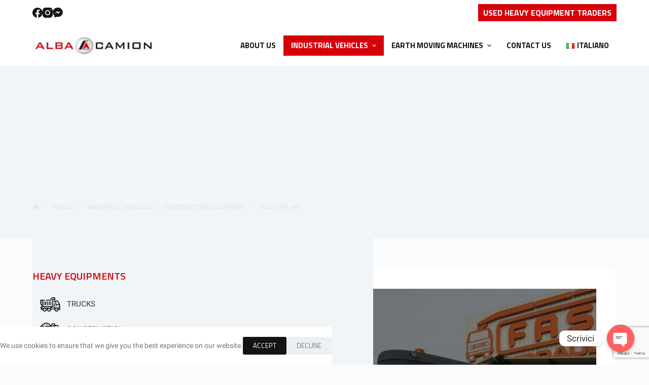

--- FILE ---
content_type: text/html; charset=UTF-8
request_url: https://www.albacamion.it/en/veicoli/volvo-fm-480-2/
body_size: 20317
content:
<!doctype html>
<html lang="en-US">
<head>
	
	<meta charset="UTF-8">
	<meta name="viewport" content="width=device-width, initial-scale=1, maximum-scale=5, viewport-fit=cover">
	<link rel="profile" href="https://gmpg.org/xfn/11">

	<meta name='robots' content='index, follow, max-image-preview:large, max-snippet:-1, max-video-preview:-1' />
<link rel="alternate" href="https://www.albacamion.it/veicoli/volvo-fm-480/" hreflang="it" />
<link rel="alternate" href="https://www.albacamion.it/en/veicoli/volvo-fm-480-2/" hreflang="en" />

	<!-- This site is optimized with the Yoast SEO plugin v21.7 - https://yoast.com/wordpress/plugins/seo/ -->
	<title>Volvo FM 480 - Albacamion</title>
	<meta name="description" content="used Volvo FM 480 on sale" />
	<link rel="canonical" href="https://www.albacamion.it/en/veicoli/volvo-fm-480-2/" />
	<meta property="og:locale" content="en_US" />
	<meta property="og:locale:alternate" content="it_IT" />
	<meta property="og:type" content="article" />
	<meta property="og:title" content="Volvo FM 480 - Albacamion" />
	<meta property="og:description" content="used Volvo FM 480 on sale" />
	<meta property="og:url" content="https://www.albacamion.it/en/veicoli/volvo-fm-480-2/" />
	<meta property="og:site_name" content="Albacamion" />
	<meta property="article:modified_time" content="2023-11-29T16:23:59+00:00" />
	<meta property="og:image" content="https://www.albacamion.it/wp-content/uploads/2023/11/1-7-20.jpeg" />
	<meta property="og:image:width" content="1024" />
	<meta property="og:image:height" content="768" />
	<meta property="og:image:type" content="image/jpeg" />
	<meta name="twitter:card" content="summary_large_image" />
	<script type="application/ld+json" class="yoast-schema-graph">{"@context":"https://schema.org","@graph":[{"@type":"WebPage","@id":"https://www.albacamion.it/en/veicoli/volvo-fm-480-2/","url":"https://www.albacamion.it/en/veicoli/volvo-fm-480-2/","name":"Volvo FM 480 - Albacamion","isPartOf":{"@id":"https://www.albacamion.it/en/home-en/#website"},"primaryImageOfPage":{"@id":"https://www.albacamion.it/en/veicoli/volvo-fm-480-2/#primaryimage"},"image":{"@id":"https://www.albacamion.it/en/veicoli/volvo-fm-480-2/#primaryimage"},"thumbnailUrl":"https://www.albacamion.it/wp-content/uploads/2023/11/1-7-20.jpeg","datePublished":"2022-03-17T15:20:36+00:00","dateModified":"2023-11-29T16:23:59+00:00","description":"used Volvo FM 480 on sale","breadcrumb":{"@id":"https://www.albacamion.it/en/veicoli/volvo-fm-480-2/#breadcrumb"},"inLanguage":"en-US","potentialAction":[{"@type":"ReadAction","target":["https://www.albacamion.it/en/veicoli/volvo-fm-480-2/"]}]},{"@type":"ImageObject","inLanguage":"en-US","@id":"https://www.albacamion.it/en/veicoli/volvo-fm-480-2/#primaryimage","url":"https://www.albacamion.it/wp-content/uploads/2023/11/1-7-20.jpeg","contentUrl":"https://www.albacamion.it/wp-content/uploads/2023/11/1-7-20.jpeg","width":1024,"height":768},{"@type":"BreadcrumbList","@id":"https://www.albacamion.it/en/veicoli/volvo-fm-480-2/#breadcrumb","itemListElement":[{"@type":"ListItem","position":1,"name":"Home","item":"https://www.albacamion.it/en/home-en/"},{"@type":"ListItem","position":2,"name":"Vehicles","item":"https://www.albacamion.it/en/veicoli/"},{"@type":"ListItem","position":3,"name":"Volvo FM 480"}]},{"@type":"WebSite","@id":"https://www.albacamion.it/en/home-en/#website","url":"https://www.albacamion.it/en/home-en/","name":"Albacamion","description":"Used Heavy equipment traders","publisher":{"@id":"https://www.albacamion.it/en/home-en/#organization"},"potentialAction":[{"@type":"SearchAction","target":{"@type":"EntryPoint","urlTemplate":"https://www.albacamion.it/en/home-en/?s={search_term_string}"},"query-input":"required name=search_term_string"}],"inLanguage":"en-US"},{"@type":"Organization","@id":"https://www.albacamion.it/en/home-en/#organization","name":"Albacamion","url":"https://www.albacamion.it/en/home-en/","logo":{"@type":"ImageObject","inLanguage":"en-US","@id":"https://www.albacamion.it/en/home-en/#/schema/logo/image/","url":"https://www.albacamion.it/wp-content/uploads/2023/11/albacamion-logo.jpg","contentUrl":"https://www.albacamion.it/wp-content/uploads/2023/11/albacamion-logo.jpg","width":307,"height":89,"caption":"Albacamion"},"image":{"@id":"https://www.albacamion.it/en/home-en/#/schema/logo/image/"}}]}</script>
	<!-- / Yoast SEO plugin. -->


<link rel='dns-prefetch' href='//cdn.jsdelivr.net' />
<link rel='dns-prefetch' href='//fonts.googleapis.com' />
<link rel="alternate" type="application/rss+xml" title="Albacamion &raquo; Feed" href="https://www.albacamion.it/en/feed/" />
<link rel="alternate" type="application/rss+xml" title="Albacamion &raquo; Comments Feed" href="https://www.albacamion.it/en/comments/feed/" />
<link rel="alternate" type="application/rss+xml" title="Albacamion &raquo; Volvo FM 480 Comments Feed" href="https://www.albacamion.it/en/veicoli/volvo-fm-480-2/feed/" />
<link rel="alternate" title="oEmbed (JSON)" type="application/json+oembed" href="https://www.albacamion.it/wp-json/oembed/1.0/embed?url=https%3A%2F%2Fwww.albacamion.it%2Fen%2Fveicoli%2Fvolvo-fm-480-2%2F" />
<link rel="alternate" title="oEmbed (XML)" type="text/xml+oembed" href="https://www.albacamion.it/wp-json/oembed/1.0/embed?url=https%3A%2F%2Fwww.albacamion.it%2Fen%2Fveicoli%2Fvolvo-fm-480-2%2F&#038;format=xml" />
<style id='wp-img-auto-sizes-contain-inline-css'>
img:is([sizes=auto i],[sizes^="auto," i]){contain-intrinsic-size:3000px 1500px}
/*# sourceURL=wp-img-auto-sizes-contain-inline-css */
</style>
<link rel='stylesheet' id='wpo_min-header-0-css' href='https://www.albacamion.it/wp-content/cache/wpo-minify/1704198221/assets/wpo-minify-header-fc1b97fd.min.css' media='all' />
<script src="https://www.albacamion.it/wp-content/cache/wpo-minify/1704198221/assets/wpo-minify-header-f5440c18.min.js" id="wpo_min-header-0-js"></script>
<link rel="https://api.w.org/" href="https://www.albacamion.it/wp-json/" /><link rel="EditURI" type="application/rsd+xml" title="RSD" href="https://www.albacamion.it/xmlrpc.php?rsd" />

<link rel='shortlink' href='https://www.albacamion.it/?p=6082' />
<noscript><link rel='stylesheet' href='https://www.albacamion.it/wp-content/themes/blocksy/static/bundle/no-scripts.min.css' type='text/css'></noscript>
<link rel="icon" href="https://www.albacamion.it/wp-content/uploads/2023/11/cropped-cropped-logo-ALBACAMION-02-1-e1545052772134-32x32.jpg" sizes="32x32" />
<link rel="icon" href="https://www.albacamion.it/wp-content/uploads/2023/11/cropped-cropped-logo-ALBACAMION-02-1-e1545052772134-192x192.jpg" sizes="192x192" />
<link rel="apple-touch-icon" href="https://www.albacamion.it/wp-content/uploads/2023/11/cropped-cropped-logo-ALBACAMION-02-1-e1545052772134-180x180.jpg" />
<meta name="msapplication-TileImage" content="https://www.albacamion.it/wp-content/uploads/2023/11/cropped-cropped-logo-ALBACAMION-02-1-e1545052772134-270x270.jpg" />
	<style id='global-styles-inline-css'>
:root{--wp--preset--aspect-ratio--square: 1;--wp--preset--aspect-ratio--4-3: 4/3;--wp--preset--aspect-ratio--3-4: 3/4;--wp--preset--aspect-ratio--3-2: 3/2;--wp--preset--aspect-ratio--2-3: 2/3;--wp--preset--aspect-ratio--16-9: 16/9;--wp--preset--aspect-ratio--9-16: 9/16;--wp--preset--color--black: #000000;--wp--preset--color--cyan-bluish-gray: #abb8c3;--wp--preset--color--white: #ffffff;--wp--preset--color--pale-pink: #f78da7;--wp--preset--color--vivid-red: #cf2e2e;--wp--preset--color--luminous-vivid-orange: #ff6900;--wp--preset--color--luminous-vivid-amber: #fcb900;--wp--preset--color--light-green-cyan: #7bdcb5;--wp--preset--color--vivid-green-cyan: #00d084;--wp--preset--color--pale-cyan-blue: #8ed1fc;--wp--preset--color--vivid-cyan-blue: #0693e3;--wp--preset--color--vivid-purple: #9b51e0;--wp--preset--color--palette-color-1: var(--theme-palette-color-1, #141414);--wp--preset--color--palette-color-2: var(--theme-palette-color-2, #d6000b);--wp--preset--color--palette-color-3: var(--theme-palette-color-3, #747474);--wp--preset--color--palette-color-4: var(--theme-palette-color-4, #333333);--wp--preset--color--palette-color-5: var(--theme-palette-color-5, #e1e8ed);--wp--preset--color--palette-color-6: var(--theme-palette-color-6, #f2f5f7);--wp--preset--color--palette-color-7: var(--theme-palette-color-7, #FAFBFC);--wp--preset--color--palette-color-8: var(--theme-palette-color-8, #ffffff);--wp--preset--gradient--vivid-cyan-blue-to-vivid-purple: linear-gradient(135deg,rgb(6,147,227) 0%,rgb(155,81,224) 100%);--wp--preset--gradient--light-green-cyan-to-vivid-green-cyan: linear-gradient(135deg,rgb(122,220,180) 0%,rgb(0,208,130) 100%);--wp--preset--gradient--luminous-vivid-amber-to-luminous-vivid-orange: linear-gradient(135deg,rgb(252,185,0) 0%,rgb(255,105,0) 100%);--wp--preset--gradient--luminous-vivid-orange-to-vivid-red: linear-gradient(135deg,rgb(255,105,0) 0%,rgb(207,46,46) 100%);--wp--preset--gradient--very-light-gray-to-cyan-bluish-gray: linear-gradient(135deg,rgb(238,238,238) 0%,rgb(169,184,195) 100%);--wp--preset--gradient--cool-to-warm-spectrum: linear-gradient(135deg,rgb(74,234,220) 0%,rgb(151,120,209) 20%,rgb(207,42,186) 40%,rgb(238,44,130) 60%,rgb(251,105,98) 80%,rgb(254,248,76) 100%);--wp--preset--gradient--blush-light-purple: linear-gradient(135deg,rgb(255,206,236) 0%,rgb(152,150,240) 100%);--wp--preset--gradient--blush-bordeaux: linear-gradient(135deg,rgb(254,205,165) 0%,rgb(254,45,45) 50%,rgb(107,0,62) 100%);--wp--preset--gradient--luminous-dusk: linear-gradient(135deg,rgb(255,203,112) 0%,rgb(199,81,192) 50%,rgb(65,88,208) 100%);--wp--preset--gradient--pale-ocean: linear-gradient(135deg,rgb(255,245,203) 0%,rgb(182,227,212) 50%,rgb(51,167,181) 100%);--wp--preset--gradient--electric-grass: linear-gradient(135deg,rgb(202,248,128) 0%,rgb(113,206,126) 100%);--wp--preset--gradient--midnight: linear-gradient(135deg,rgb(2,3,129) 0%,rgb(40,116,252) 100%);--wp--preset--gradient--juicy-peach: linear-gradient(to right, #ffecd2 0%, #fcb69f 100%);--wp--preset--gradient--young-passion: linear-gradient(to right, #ff8177 0%, #ff867a 0%, #ff8c7f 21%, #f99185 52%, #cf556c 78%, #b12a5b 100%);--wp--preset--gradient--true-sunset: linear-gradient(to right, #fa709a 0%, #fee140 100%);--wp--preset--gradient--morpheus-den: linear-gradient(to top, #30cfd0 0%, #330867 100%);--wp--preset--gradient--plum-plate: linear-gradient(135deg, #667eea 0%, #764ba2 100%);--wp--preset--gradient--aqua-splash: linear-gradient(15deg, #13547a 0%, #80d0c7 100%);--wp--preset--gradient--love-kiss: linear-gradient(to top, #ff0844 0%, #ffb199 100%);--wp--preset--gradient--new-retrowave: linear-gradient(to top, #3b41c5 0%, #a981bb 49%, #ffc8a9 100%);--wp--preset--gradient--plum-bath: linear-gradient(to top, #cc208e 0%, #6713d2 100%);--wp--preset--gradient--high-flight: linear-gradient(to right, #0acffe 0%, #495aff 100%);--wp--preset--gradient--teen-party: linear-gradient(-225deg, #FF057C 0%, #8D0B93 50%, #321575 100%);--wp--preset--gradient--fabled-sunset: linear-gradient(-225deg, #231557 0%, #44107A 29%, #FF1361 67%, #FFF800 100%);--wp--preset--gradient--arielle-smile: radial-gradient(circle 248px at center, #16d9e3 0%, #30c7ec 47%, #46aef7 100%);--wp--preset--gradient--itmeo-branding: linear-gradient(180deg, #2af598 0%, #009efd 100%);--wp--preset--gradient--deep-blue: linear-gradient(to right, #6a11cb 0%, #2575fc 100%);--wp--preset--gradient--strong-bliss: linear-gradient(to right, #f78ca0 0%, #f9748f 19%, #fd868c 60%, #fe9a8b 100%);--wp--preset--gradient--sweet-period: linear-gradient(to top, #3f51b1 0%, #5a55ae 13%, #7b5fac 25%, #8f6aae 38%, #a86aa4 50%, #cc6b8e 62%, #f18271 75%, #f3a469 87%, #f7c978 100%);--wp--preset--gradient--purple-division: linear-gradient(to top, #7028e4 0%, #e5b2ca 100%);--wp--preset--gradient--cold-evening: linear-gradient(to top, #0c3483 0%, #a2b6df 100%, #6b8cce 100%, #a2b6df 100%);--wp--preset--gradient--mountain-rock: linear-gradient(to right, #868f96 0%, #596164 100%);--wp--preset--gradient--desert-hump: linear-gradient(to top, #c79081 0%, #dfa579 100%);--wp--preset--gradient--ethernal-constance: linear-gradient(to top, #09203f 0%, #537895 100%);--wp--preset--gradient--happy-memories: linear-gradient(-60deg, #ff5858 0%, #f09819 100%);--wp--preset--gradient--grown-early: linear-gradient(to top, #0ba360 0%, #3cba92 100%);--wp--preset--gradient--morning-salad: linear-gradient(-225deg, #B7F8DB 0%, #50A7C2 100%);--wp--preset--gradient--night-call: linear-gradient(-225deg, #AC32E4 0%, #7918F2 48%, #4801FF 100%);--wp--preset--gradient--mind-crawl: linear-gradient(-225deg, #473B7B 0%, #3584A7 51%, #30D2BE 100%);--wp--preset--gradient--angel-care: linear-gradient(-225deg, #FFE29F 0%, #FFA99F 48%, #FF719A 100%);--wp--preset--gradient--juicy-cake: linear-gradient(to top, #e14fad 0%, #f9d423 100%);--wp--preset--gradient--rich-metal: linear-gradient(to right, #d7d2cc 0%, #304352 100%);--wp--preset--gradient--mole-hall: linear-gradient(-20deg, #616161 0%, #9bc5c3 100%);--wp--preset--gradient--cloudy-knoxville: linear-gradient(120deg, #fdfbfb 0%, #ebedee 100%);--wp--preset--gradient--soft-grass: linear-gradient(to top, #c1dfc4 0%, #deecdd 100%);--wp--preset--gradient--saint-petersburg: linear-gradient(135deg, #f5f7fa 0%, #c3cfe2 100%);--wp--preset--gradient--everlasting-sky: linear-gradient(135deg, #fdfcfb 0%, #e2d1c3 100%);--wp--preset--gradient--kind-steel: linear-gradient(-20deg, #e9defa 0%, #fbfcdb 100%);--wp--preset--gradient--over-sun: linear-gradient(60deg, #abecd6 0%, #fbed96 100%);--wp--preset--gradient--premium-white: linear-gradient(to top, #d5d4d0 0%, #d5d4d0 1%, #eeeeec 31%, #efeeec 75%, #e9e9e7 100%);--wp--preset--gradient--clean-mirror: linear-gradient(45deg, #93a5cf 0%, #e4efe9 100%);--wp--preset--gradient--wild-apple: linear-gradient(to top, #d299c2 0%, #fef9d7 100%);--wp--preset--gradient--snow-again: linear-gradient(to top, #e6e9f0 0%, #eef1f5 100%);--wp--preset--gradient--confident-cloud: linear-gradient(to top, #dad4ec 0%, #dad4ec 1%, #f3e7e9 100%);--wp--preset--gradient--glass-water: linear-gradient(to top, #dfe9f3 0%, white 100%);--wp--preset--gradient--perfect-white: linear-gradient(-225deg, #E3FDF5 0%, #FFE6FA 100%);--wp--preset--font-size--small: 13px;--wp--preset--font-size--medium: 20px;--wp--preset--font-size--large: clamp(22px, 1.375rem + ((1vw - 3.2px) * 0.625), 30px);--wp--preset--font-size--x-large: clamp(30px, 1.875rem + ((1vw - 3.2px) * 1.563), 50px);--wp--preset--font-size--xx-large: clamp(45px, 2.813rem + ((1vw - 3.2px) * 2.734), 80px);--wp--preset--spacing--20: 0.44rem;--wp--preset--spacing--30: 0.67rem;--wp--preset--spacing--40: 1rem;--wp--preset--spacing--50: 1.5rem;--wp--preset--spacing--60: 2.25rem;--wp--preset--spacing--70: 3.38rem;--wp--preset--spacing--80: 5.06rem;--wp--preset--shadow--natural: 6px 6px 9px rgba(0, 0, 0, 0.2);--wp--preset--shadow--deep: 12px 12px 50px rgba(0, 0, 0, 0.4);--wp--preset--shadow--sharp: 6px 6px 0px rgba(0, 0, 0, 0.2);--wp--preset--shadow--outlined: 6px 6px 0px -3px rgb(255, 255, 255), 6px 6px rgb(0, 0, 0);--wp--preset--shadow--crisp: 6px 6px 0px rgb(0, 0, 0);}:root { --wp--style--global--content-size: var(--theme-block-max-width);--wp--style--global--wide-size: var(--theme-block-wide-max-width); }:where(body) { margin: 0; }.wp-site-blocks > .alignleft { float: left; margin-right: 2em; }.wp-site-blocks > .alignright { float: right; margin-left: 2em; }.wp-site-blocks > .aligncenter { justify-content: center; margin-left: auto; margin-right: auto; }:where(.wp-site-blocks) > * { margin-block-start: var(--theme-content-spacing); margin-block-end: 0; }:where(.wp-site-blocks) > :first-child { margin-block-start: 0; }:where(.wp-site-blocks) > :last-child { margin-block-end: 0; }:root { --wp--style--block-gap: var(--theme-content-spacing); }:root :where(.is-layout-flow) > :first-child{margin-block-start: 0;}:root :where(.is-layout-flow) > :last-child{margin-block-end: 0;}:root :where(.is-layout-flow) > *{margin-block-start: var(--theme-content-spacing);margin-block-end: 0;}:root :where(.is-layout-constrained) > :first-child{margin-block-start: 0;}:root :where(.is-layout-constrained) > :last-child{margin-block-end: 0;}:root :where(.is-layout-constrained) > *{margin-block-start: var(--theme-content-spacing);margin-block-end: 0;}:root :where(.is-layout-flex){gap: var(--theme-content-spacing);}:root :where(.is-layout-grid){gap: var(--theme-content-spacing);}.is-layout-flow > .alignleft{float: left;margin-inline-start: 0;margin-inline-end: 2em;}.is-layout-flow > .alignright{float: right;margin-inline-start: 2em;margin-inline-end: 0;}.is-layout-flow > .aligncenter{margin-left: auto !important;margin-right: auto !important;}.is-layout-constrained > .alignleft{float: left;margin-inline-start: 0;margin-inline-end: 2em;}.is-layout-constrained > .alignright{float: right;margin-inline-start: 2em;margin-inline-end: 0;}.is-layout-constrained > .aligncenter{margin-left: auto !important;margin-right: auto !important;}.is-layout-constrained > :where(:not(.alignleft):not(.alignright):not(.alignfull)){max-width: var(--wp--style--global--content-size);margin-left: auto !important;margin-right: auto !important;}.is-layout-constrained > .alignwide{max-width: var(--wp--style--global--wide-size);}body .is-layout-flex{display: flex;}.is-layout-flex{flex-wrap: wrap;align-items: center;}.is-layout-flex > :is(*, div){margin: 0;}body .is-layout-grid{display: grid;}.is-layout-grid > :is(*, div){margin: 0;}body{padding-top: 0px;padding-right: 0px;padding-bottom: 0px;padding-left: 0px;}:root :where(.wp-element-button, .wp-block-button__link){font-style: inherit;font-weight: inherit;letter-spacing: inherit;text-transform: inherit;}.has-black-color{color: var(--wp--preset--color--black) !important;}.has-cyan-bluish-gray-color{color: var(--wp--preset--color--cyan-bluish-gray) !important;}.has-white-color{color: var(--wp--preset--color--white) !important;}.has-pale-pink-color{color: var(--wp--preset--color--pale-pink) !important;}.has-vivid-red-color{color: var(--wp--preset--color--vivid-red) !important;}.has-luminous-vivid-orange-color{color: var(--wp--preset--color--luminous-vivid-orange) !important;}.has-luminous-vivid-amber-color{color: var(--wp--preset--color--luminous-vivid-amber) !important;}.has-light-green-cyan-color{color: var(--wp--preset--color--light-green-cyan) !important;}.has-vivid-green-cyan-color{color: var(--wp--preset--color--vivid-green-cyan) !important;}.has-pale-cyan-blue-color{color: var(--wp--preset--color--pale-cyan-blue) !important;}.has-vivid-cyan-blue-color{color: var(--wp--preset--color--vivid-cyan-blue) !important;}.has-vivid-purple-color{color: var(--wp--preset--color--vivid-purple) !important;}.has-palette-color-1-color{color: var(--wp--preset--color--palette-color-1) !important;}.has-palette-color-2-color{color: var(--wp--preset--color--palette-color-2) !important;}.has-palette-color-3-color{color: var(--wp--preset--color--palette-color-3) !important;}.has-palette-color-4-color{color: var(--wp--preset--color--palette-color-4) !important;}.has-palette-color-5-color{color: var(--wp--preset--color--palette-color-5) !important;}.has-palette-color-6-color{color: var(--wp--preset--color--palette-color-6) !important;}.has-palette-color-7-color{color: var(--wp--preset--color--palette-color-7) !important;}.has-palette-color-8-color{color: var(--wp--preset--color--palette-color-8) !important;}.has-black-background-color{background-color: var(--wp--preset--color--black) !important;}.has-cyan-bluish-gray-background-color{background-color: var(--wp--preset--color--cyan-bluish-gray) !important;}.has-white-background-color{background-color: var(--wp--preset--color--white) !important;}.has-pale-pink-background-color{background-color: var(--wp--preset--color--pale-pink) !important;}.has-vivid-red-background-color{background-color: var(--wp--preset--color--vivid-red) !important;}.has-luminous-vivid-orange-background-color{background-color: var(--wp--preset--color--luminous-vivid-orange) !important;}.has-luminous-vivid-amber-background-color{background-color: var(--wp--preset--color--luminous-vivid-amber) !important;}.has-light-green-cyan-background-color{background-color: var(--wp--preset--color--light-green-cyan) !important;}.has-vivid-green-cyan-background-color{background-color: var(--wp--preset--color--vivid-green-cyan) !important;}.has-pale-cyan-blue-background-color{background-color: var(--wp--preset--color--pale-cyan-blue) !important;}.has-vivid-cyan-blue-background-color{background-color: var(--wp--preset--color--vivid-cyan-blue) !important;}.has-vivid-purple-background-color{background-color: var(--wp--preset--color--vivid-purple) !important;}.has-palette-color-1-background-color{background-color: var(--wp--preset--color--palette-color-1) !important;}.has-palette-color-2-background-color{background-color: var(--wp--preset--color--palette-color-2) !important;}.has-palette-color-3-background-color{background-color: var(--wp--preset--color--palette-color-3) !important;}.has-palette-color-4-background-color{background-color: var(--wp--preset--color--palette-color-4) !important;}.has-palette-color-5-background-color{background-color: var(--wp--preset--color--palette-color-5) !important;}.has-palette-color-6-background-color{background-color: var(--wp--preset--color--palette-color-6) !important;}.has-palette-color-7-background-color{background-color: var(--wp--preset--color--palette-color-7) !important;}.has-palette-color-8-background-color{background-color: var(--wp--preset--color--palette-color-8) !important;}.has-black-border-color{border-color: var(--wp--preset--color--black) !important;}.has-cyan-bluish-gray-border-color{border-color: var(--wp--preset--color--cyan-bluish-gray) !important;}.has-white-border-color{border-color: var(--wp--preset--color--white) !important;}.has-pale-pink-border-color{border-color: var(--wp--preset--color--pale-pink) !important;}.has-vivid-red-border-color{border-color: var(--wp--preset--color--vivid-red) !important;}.has-luminous-vivid-orange-border-color{border-color: var(--wp--preset--color--luminous-vivid-orange) !important;}.has-luminous-vivid-amber-border-color{border-color: var(--wp--preset--color--luminous-vivid-amber) !important;}.has-light-green-cyan-border-color{border-color: var(--wp--preset--color--light-green-cyan) !important;}.has-vivid-green-cyan-border-color{border-color: var(--wp--preset--color--vivid-green-cyan) !important;}.has-pale-cyan-blue-border-color{border-color: var(--wp--preset--color--pale-cyan-blue) !important;}.has-vivid-cyan-blue-border-color{border-color: var(--wp--preset--color--vivid-cyan-blue) !important;}.has-vivid-purple-border-color{border-color: var(--wp--preset--color--vivid-purple) !important;}.has-palette-color-1-border-color{border-color: var(--wp--preset--color--palette-color-1) !important;}.has-palette-color-2-border-color{border-color: var(--wp--preset--color--palette-color-2) !important;}.has-palette-color-3-border-color{border-color: var(--wp--preset--color--palette-color-3) !important;}.has-palette-color-4-border-color{border-color: var(--wp--preset--color--palette-color-4) !important;}.has-palette-color-5-border-color{border-color: var(--wp--preset--color--palette-color-5) !important;}.has-palette-color-6-border-color{border-color: var(--wp--preset--color--palette-color-6) !important;}.has-palette-color-7-border-color{border-color: var(--wp--preset--color--palette-color-7) !important;}.has-palette-color-8-border-color{border-color: var(--wp--preset--color--palette-color-8) !important;}.has-vivid-cyan-blue-to-vivid-purple-gradient-background{background: var(--wp--preset--gradient--vivid-cyan-blue-to-vivid-purple) !important;}.has-light-green-cyan-to-vivid-green-cyan-gradient-background{background: var(--wp--preset--gradient--light-green-cyan-to-vivid-green-cyan) !important;}.has-luminous-vivid-amber-to-luminous-vivid-orange-gradient-background{background: var(--wp--preset--gradient--luminous-vivid-amber-to-luminous-vivid-orange) !important;}.has-luminous-vivid-orange-to-vivid-red-gradient-background{background: var(--wp--preset--gradient--luminous-vivid-orange-to-vivid-red) !important;}.has-very-light-gray-to-cyan-bluish-gray-gradient-background{background: var(--wp--preset--gradient--very-light-gray-to-cyan-bluish-gray) !important;}.has-cool-to-warm-spectrum-gradient-background{background: var(--wp--preset--gradient--cool-to-warm-spectrum) !important;}.has-blush-light-purple-gradient-background{background: var(--wp--preset--gradient--blush-light-purple) !important;}.has-blush-bordeaux-gradient-background{background: var(--wp--preset--gradient--blush-bordeaux) !important;}.has-luminous-dusk-gradient-background{background: var(--wp--preset--gradient--luminous-dusk) !important;}.has-pale-ocean-gradient-background{background: var(--wp--preset--gradient--pale-ocean) !important;}.has-electric-grass-gradient-background{background: var(--wp--preset--gradient--electric-grass) !important;}.has-midnight-gradient-background{background: var(--wp--preset--gradient--midnight) !important;}.has-juicy-peach-gradient-background{background: var(--wp--preset--gradient--juicy-peach) !important;}.has-young-passion-gradient-background{background: var(--wp--preset--gradient--young-passion) !important;}.has-true-sunset-gradient-background{background: var(--wp--preset--gradient--true-sunset) !important;}.has-morpheus-den-gradient-background{background: var(--wp--preset--gradient--morpheus-den) !important;}.has-plum-plate-gradient-background{background: var(--wp--preset--gradient--plum-plate) !important;}.has-aqua-splash-gradient-background{background: var(--wp--preset--gradient--aqua-splash) !important;}.has-love-kiss-gradient-background{background: var(--wp--preset--gradient--love-kiss) !important;}.has-new-retrowave-gradient-background{background: var(--wp--preset--gradient--new-retrowave) !important;}.has-plum-bath-gradient-background{background: var(--wp--preset--gradient--plum-bath) !important;}.has-high-flight-gradient-background{background: var(--wp--preset--gradient--high-flight) !important;}.has-teen-party-gradient-background{background: var(--wp--preset--gradient--teen-party) !important;}.has-fabled-sunset-gradient-background{background: var(--wp--preset--gradient--fabled-sunset) !important;}.has-arielle-smile-gradient-background{background: var(--wp--preset--gradient--arielle-smile) !important;}.has-itmeo-branding-gradient-background{background: var(--wp--preset--gradient--itmeo-branding) !important;}.has-deep-blue-gradient-background{background: var(--wp--preset--gradient--deep-blue) !important;}.has-strong-bliss-gradient-background{background: var(--wp--preset--gradient--strong-bliss) !important;}.has-sweet-period-gradient-background{background: var(--wp--preset--gradient--sweet-period) !important;}.has-purple-division-gradient-background{background: var(--wp--preset--gradient--purple-division) !important;}.has-cold-evening-gradient-background{background: var(--wp--preset--gradient--cold-evening) !important;}.has-mountain-rock-gradient-background{background: var(--wp--preset--gradient--mountain-rock) !important;}.has-desert-hump-gradient-background{background: var(--wp--preset--gradient--desert-hump) !important;}.has-ethernal-constance-gradient-background{background: var(--wp--preset--gradient--ethernal-constance) !important;}.has-happy-memories-gradient-background{background: var(--wp--preset--gradient--happy-memories) !important;}.has-grown-early-gradient-background{background: var(--wp--preset--gradient--grown-early) !important;}.has-morning-salad-gradient-background{background: var(--wp--preset--gradient--morning-salad) !important;}.has-night-call-gradient-background{background: var(--wp--preset--gradient--night-call) !important;}.has-mind-crawl-gradient-background{background: var(--wp--preset--gradient--mind-crawl) !important;}.has-angel-care-gradient-background{background: var(--wp--preset--gradient--angel-care) !important;}.has-juicy-cake-gradient-background{background: var(--wp--preset--gradient--juicy-cake) !important;}.has-rich-metal-gradient-background{background: var(--wp--preset--gradient--rich-metal) !important;}.has-mole-hall-gradient-background{background: var(--wp--preset--gradient--mole-hall) !important;}.has-cloudy-knoxville-gradient-background{background: var(--wp--preset--gradient--cloudy-knoxville) !important;}.has-soft-grass-gradient-background{background: var(--wp--preset--gradient--soft-grass) !important;}.has-saint-petersburg-gradient-background{background: var(--wp--preset--gradient--saint-petersburg) !important;}.has-everlasting-sky-gradient-background{background: var(--wp--preset--gradient--everlasting-sky) !important;}.has-kind-steel-gradient-background{background: var(--wp--preset--gradient--kind-steel) !important;}.has-over-sun-gradient-background{background: var(--wp--preset--gradient--over-sun) !important;}.has-premium-white-gradient-background{background: var(--wp--preset--gradient--premium-white) !important;}.has-clean-mirror-gradient-background{background: var(--wp--preset--gradient--clean-mirror) !important;}.has-wild-apple-gradient-background{background: var(--wp--preset--gradient--wild-apple) !important;}.has-snow-again-gradient-background{background: var(--wp--preset--gradient--snow-again) !important;}.has-confident-cloud-gradient-background{background: var(--wp--preset--gradient--confident-cloud) !important;}.has-glass-water-gradient-background{background: var(--wp--preset--gradient--glass-water) !important;}.has-perfect-white-gradient-background{background: var(--wp--preset--gradient--perfect-white) !important;}.has-small-font-size{font-size: var(--wp--preset--font-size--small) !important;}.has-medium-font-size{font-size: var(--wp--preset--font-size--medium) !important;}.has-large-font-size{font-size: var(--wp--preset--font-size--large) !important;}.has-x-large-font-size{font-size: var(--wp--preset--font-size--x-large) !important;}.has-xx-large-font-size{font-size: var(--wp--preset--font-size--xx-large) !important;}
/*# sourceURL=global-styles-inline-css */
</style>
<link rel='stylesheet' id='magnific-popup-css-css' href='https://cdnjs.cloudflare.com/ajax/libs/magnific-popup.js/1.1.0/magnific-popup.min.css' media='all' />
</head>


<body class="wp-singular veicoli-template-default single single-veicoli postid-6082 single-format-standard wp-custom-logo wp-embed-responsive wp-theme-blocksy wp-child-theme-blocksy-child" data-link="type-2" data-prefix="veicoli_single" data-header="type-1" data-footer="type-1" >

<a class="skip-link show-on-focus" href="#main">
	Skip to content</a>

<div class="ct-drawer-canvas" data-location="start" ><div id="offcanvas" class="ct-panel ct-header" data-behaviour="right-side" ><div class="ct-panel-inner">
		<div class="ct-panel-actions">
			
			<button class="ct-toggle-close" data-type="type-1" aria-label="Close drawer">
				<svg class="ct-icon" width="12" height="12" viewBox="0 0 15 15"><path d="M1 15a1 1 0 01-.71-.29 1 1 0 010-1.41l5.8-5.8-5.8-5.8A1 1 0 011.7.29l5.8 5.8 5.8-5.8a1 1 0 011.41 1.41l-5.8 5.8 5.8 5.8a1 1 0 01-1.41 1.41l-5.8-5.8-5.8 5.8A1 1 0 011 15z"/></svg>
			</button>
		</div>
		<div class="ct-panel-content" data-device="desktop" ><div class="ct-panel-content-inner"></div></div><div class="ct-panel-content" data-device="mobile" ><div class="ct-panel-content-inner">
<nav
	class="mobile-menu has-submenu"
	data-id="mobile-menu" data-interaction="click" data-toggle-type="type-1" 	aria-label="Off Canvas Menu">
	<ul id="menu-main-menu-eng-1" role="menubar"><li class="menu-item menu-item-type-post_type menu-item-object-page menu-item-7505" role="none"><a href="https://www.albacamion.it/en/about-us/" class="ct-menu-link" role="menuitem">About us</a></li>
<li class="menu-item menu-item-type-taxonomy menu-item-object-category current-veicoli-ancestor current-menu-parent current-veicoli-parent menu-item-has-children menu-item-7498" role="none"><span class="ct-sub-menu-parent"><a href="https://www.albacamion.it/en/category/industrial-vehicles-en/" class="ct-menu-link" role="menuitem">Industrial Vehicles</a><button class="ct-toggle-dropdown-mobile" aria-label="Expand dropdown menu" aria-haspopup="true" aria-expanded="false" role="menuitem" ><svg class="ct-icon toggle-icon-3" width="12" height="12" viewBox="0 0 15 15"><path d="M2.6,5.8L2.6,5.8l4.3,5C7,11,7.3,11.1,7.5,11.1S8,11,8.1,10.8l4.2-4.9l0.1-0.1c0.1-0.1,0.1-0.2,0.1-0.3c0-0.3-0.2-0.5-0.5-0.5l0,0H3l0,0c-0.3,0-0.5,0.2-0.5,0.5C2.5,5.7,2.5,5.8,2.6,5.8z"/></svg></button></span>
<ul class="sub-menu" role="menu">
	<li class="menu-item menu-item-type-taxonomy menu-item-object-category menu-item-7504" role="none"><a href="https://www.albacamion.it/en/category/industrial-vehicles-en/trucks-en/" class="ct-menu-link" role="menuitem">Trucks</a></li>
	<li class="menu-item menu-item-type-taxonomy menu-item-object-category current-veicoli-ancestor current-menu-parent current-veicoli-parent menu-item-7500" role="none"><a href="https://www.albacamion.it/en/category/industrial-vehicles-en/construction-equipment-en/" class="ct-menu-link" role="menuitem">Construction Equipment</a></li>
	<li class="menu-item menu-item-type-taxonomy menu-item-object-category menu-item-7499" role="none"><a href="https://www.albacamion.it/en/category/industrial-vehicles-en/concrete-mixer-trucks-en/" class="ct-menu-link" role="menuitem">Concrete Mixer Trucks</a></li>
	<li class="menu-item menu-item-type-taxonomy menu-item-object-category menu-item-7501" role="none"><a href="https://www.albacamion.it/en/category/industrial-vehicles-en/tank-trucks-en/" class="ct-menu-link" role="menuitem">Tank Trucks</a></li>
	<li class="menu-item menu-item-type-taxonomy menu-item-object-category menu-item-7502" role="none"><a href="https://www.albacamion.it/en/category/industrial-vehicles-en/tractor-units-en/" class="ct-menu-link" role="menuitem">Tractor Units</a></li>
	<li class="menu-item menu-item-type-taxonomy menu-item-object-category menu-item-7503" role="none"><a href="https://www.albacamion.it/en/category/industrial-vehicles-en/trailers-semi-trailers-en/" class="ct-menu-link" role="menuitem">Trailers &amp; Semi Trailers</a></li>
</ul>
</li>
<li class="menu-item menu-item-type-taxonomy menu-item-object-category menu-item-has-children menu-item-7493" role="none"><span class="ct-sub-menu-parent"><a href="https://www.albacamion.it/en/category/earth-moving-machines-en/" class="ct-menu-link" role="menuitem">Earth moving machines</a><button class="ct-toggle-dropdown-mobile" aria-label="Expand dropdown menu" aria-haspopup="true" aria-expanded="false" role="menuitem" ><svg class="ct-icon toggle-icon-3" width="12" height="12" viewBox="0 0 15 15"><path d="M2.6,5.8L2.6,5.8l4.3,5C7,11,7.3,11.1,7.5,11.1S8,11,8.1,10.8l4.2-4.9l0.1-0.1c0.1-0.1,0.1-0.2,0.1-0.3c0-0.3-0.2-0.5-0.5-0.5l0,0H3l0,0c-0.3,0-0.5,0.2-0.5,0.5C2.5,5.7,2.5,5.8,2.6,5.8z"/></svg></button></span>
<ul class="sub-menu" role="menu">
	<li class="menu-item menu-item-type-taxonomy menu-item-object-category menu-item-7494" role="none"><a href="https://www.albacamion.it/en/category/earth-moving-machines-en/bulldozer-en/" class="ct-menu-link" role="menuitem">Bulldozer</a></li>
	<li class="menu-item menu-item-type-taxonomy menu-item-object-category menu-item-7495" role="none"><a href="https://www.albacamion.it/en/category/earth-moving-machines-en/excavators-en/" class="ct-menu-link" role="menuitem">Excavators</a></li>
	<li class="menu-item menu-item-type-taxonomy menu-item-object-category menu-item-7496" role="none"><a href="https://www.albacamion.it/en/category/earth-moving-machines-en/track-loaders-en/" class="ct-menu-link" role="menuitem">Track Loaders</a></li>
	<li class="menu-item menu-item-type-taxonomy menu-item-object-category menu-item-7497" role="none"><a href="https://www.albacamion.it/en/category/earth-moving-machines-en/wheel-loaders-en/" class="ct-menu-link" role="menuitem">Wheel Loaders</a></li>
</ul>
</li>
<li class="menu-item menu-item-type-post_type menu-item-object-page menu-item-7506" role="none"><a href="https://www.albacamion.it/en/contact-us/" class="ct-menu-link" role="menuitem">Contact us</a></li>
<li class="lang-item lang-item-95 lang-item-it lang-item-first menu-item menu-item-type-custom menu-item-object-custom menu-item-7507-it" role="none"><a href="https://www.albacamion.it/veicoli/volvo-fm-480/" class="ct-menu-link" role="menuitem" hreflang="it-IT" lang="it-IT"><img src="[data-uri]" alt="" width="16" height="11" style="width: 16px; height: 11px;" /><span style="margin-left:0.3em;">Italiano</span></a></li>
</ul></nav>

</div></div></div></div>

	<div class="cookie-notification ct-fade-in-start" data-period="forever" data-type="type-2">

		<div class="ct-container">
							<div class="ct-cookies-content">We use cookies to ensure that we give you the best experience on our website.</div>
			
			<div class="ct-button-group">
				<button type="button" class="ct-button ct-cookies-accept-button">Accept</button>

				<button type="button" class="ct-button ct-cookies-decline-button">Decline</button>
			</div>
		</div>
	</div>
	</div>
<div id="main-container">
	<header id="header" class="ct-header" data-id="type-1" ><div data-device="desktop" ><div data-row="top" data-column-set="2" ><div class="ct-container" ><div data-column="start" data-placements="1" ><div data-items="primary" >
<div
	class="ct-header-socials "
	data-id="socials" >

	
		<div class="ct-social-box" data-color="custom" data-icon-size="custom" data-icons-type="simple"  >
			
			
							
				<a href="https://www.facebook.com/profile.php?id=100051324985017" data-network="facebook" aria-label="Facebook" target="_blank" rel="noopener noreferrer nofollow" >
					<span class="ct-icon-container" >
					<svg
					width="20px"
					height="20px"
					viewBox="0 0 20 20"
					aria-hidden="true">
						<path d="M20,10.1c0-5.5-4.5-10-10-10S0,4.5,0,10.1c0,5,3.7,9.1,8.4,9.9v-7H5.9v-2.9h2.5V7.9C8.4,5.4,9.9,4,12.2,4c1.1,0,2.2,0.2,2.2,0.2v2.5h-1.3c-1.2,0-1.6,0.8-1.6,1.6v1.9h2.8L13.9,13h-2.3v7C16.3,19.2,20,15.1,20,10.1z"/>
					</svg>
				</span>				</a>
							
				<a href="https://www.instagram.com/albacamion_srl" data-network="instagram" aria-label="Instagram" target="_blank" rel="noopener noreferrer nofollow" >
					<span class="ct-icon-container" >
					<svg
					width="20"
					height="20"
					viewBox="0 0 20 20"
					aria-hidden="true">
						<circle cx="10" cy="10" r="3.3"/>
						<path d="M14.2,0H5.8C2.6,0,0,2.6,0,5.8v8.3C0,17.4,2.6,20,5.8,20h8.3c3.2,0,5.8-2.6,5.8-5.8V5.8C20,2.6,17.4,0,14.2,0zM10,15c-2.8,0-5-2.2-5-5s2.2-5,5-5s5,2.2,5,5S12.8,15,10,15z M15.8,5C15.4,5,15,4.6,15,4.2s0.4-0.8,0.8-0.8s0.8,0.4,0.8,0.8S16.3,5,15.8,5z"/>
					</svg>
				</span>				</a>
							
				<a href="https://www.facebook.com/alba.camion" data-network="facebook_messenger" aria-label="Facebook Messenger" target="_blank" rel="noopener noreferrer nofollow" >
					<span class="ct-icon-container" >
					<svg
					width="20px"
					height="20px"
					viewBox="0 0 20 20"
					aria-hidden="true">
						<path d="M10,0C4.5,0,0.1,4.1,0.1,9.2c0,2.7,1.2,5.2,3.4,7V20l3.7-1.9c0.9,0.3,1.8,0.3,2.7,0.3c5.5,0,9.9-4.1,9.9-9.2C19.9,4.1,15.5,0,10,0z M11,12.3L8.5,9.6l-4.6,2.6L9,6.8l2.5,2.5l4.5-2.5L11,12.3z"/>
					</svg>
				</span>				</a>
			
			
					</div>

	
</div>
</div></div><div data-column="end" data-placements="1" ><div data-items="primary" >
<div
	class="ct-header-text "
	data-id="text" data-width="stretch" >
	<div class="entry-content">
		<h2 style="font-size: 16px;padding:5px 10px;background:var(--theme-palette-color-2, #d6000b);display:inline;color:#fff">used Heavy equipment traders</h2>	</div>
</div>
</div></div></div></div><div data-row="middle" data-column-set="2" ><div class="ct-container" ><div data-column="start" data-placements="1" ><div data-items="primary" >
<div	class="site-branding"
	data-id="logo" 		>

			<a href="https://www.albacamion.it/en/home-en/" class="site-logo-container" rel="home" itemprop="url" ><img width="307" height="89" src="https://www.albacamion.it/wp-content/uploads/2023/11/albacamion-logo.jpg" class="default-logo" alt="Albacamion" itemprop="logo" decoding="async" srcset="https://www.albacamion.it/wp-content/uploads/2023/11/albacamion-logo.jpg 307w, https://www.albacamion.it/wp-content/uploads/2023/11/albacamion-logo-300x87.jpg 300w" sizes="(max-width: 307px) 100vw, 307px" /></a>	
	</div>

</div></div><div data-column="end" data-placements="1" ><div data-items="primary" >
<nav
	id="header-menu-1"
	class="header-menu-1"
	data-id="menu" data-interaction="hover" 	data-menu="type-3"
	data-dropdown="type-4:solid"				aria-label="Header Menu">

	<ul id="menu-main-menu-eng" class="menu" role="menubar"><li id="menu-item-7505" class="menu-item menu-item-type-post_type menu-item-object-page menu-item-7505" role="none"><a href="https://www.albacamion.it/en/about-us/" class="ct-menu-link" role="menuitem">About us</a></li>
<li id="menu-item-7498" class="menu-item menu-item-type-taxonomy menu-item-object-category current-veicoli-ancestor current-menu-parent current-veicoli-parent menu-item-has-children menu-item-7498 animated-submenu" role="none"><a href="https://www.albacamion.it/en/category/industrial-vehicles-en/" class="ct-menu-link" role="menuitem">Industrial Vehicles<span class="ct-toggle-dropdown-desktop"><svg class="ct-icon" width="8" height="8" viewBox="0 0 15 15"><path d="M2.1,3.2l5.4,5.4l5.4-5.4L15,4.3l-7.5,7.5L0,4.3L2.1,3.2z"/></svg></span></a><button class="ct-toggle-dropdown-desktop-ghost" aria-label="Expand dropdown menu" aria-haspopup="true" aria-expanded="false" role="menuitem" ></button>
<ul class="sub-menu" role="menu">
	<li id="menu-item-7504" class="menu-item menu-item-type-taxonomy menu-item-object-category menu-item-7504" role="none"><a href="https://www.albacamion.it/en/category/industrial-vehicles-en/trucks-en/" class="ct-menu-link" role="menuitem">Trucks</a></li>
	<li id="menu-item-7500" class="menu-item menu-item-type-taxonomy menu-item-object-category current-veicoli-ancestor current-menu-parent current-veicoli-parent menu-item-7500" role="none"><a href="https://www.albacamion.it/en/category/industrial-vehicles-en/construction-equipment-en/" class="ct-menu-link" role="menuitem">Construction Equipment</a></li>
	<li id="menu-item-7499" class="menu-item menu-item-type-taxonomy menu-item-object-category menu-item-7499" role="none"><a href="https://www.albacamion.it/en/category/industrial-vehicles-en/concrete-mixer-trucks-en/" class="ct-menu-link" role="menuitem">Concrete Mixer Trucks</a></li>
	<li id="menu-item-7501" class="menu-item menu-item-type-taxonomy menu-item-object-category menu-item-7501" role="none"><a href="https://www.albacamion.it/en/category/industrial-vehicles-en/tank-trucks-en/" class="ct-menu-link" role="menuitem">Tank Trucks</a></li>
	<li id="menu-item-7502" class="menu-item menu-item-type-taxonomy menu-item-object-category menu-item-7502" role="none"><a href="https://www.albacamion.it/en/category/industrial-vehicles-en/tractor-units-en/" class="ct-menu-link" role="menuitem">Tractor Units</a></li>
	<li id="menu-item-7503" class="menu-item menu-item-type-taxonomy menu-item-object-category menu-item-7503" role="none"><a href="https://www.albacamion.it/en/category/industrial-vehicles-en/trailers-semi-trailers-en/" class="ct-menu-link" role="menuitem">Trailers &amp; Semi Trailers</a></li>
</ul>
</li>
<li id="menu-item-7493" class="menu-item menu-item-type-taxonomy menu-item-object-category menu-item-has-children menu-item-7493 animated-submenu" role="none"><a href="https://www.albacamion.it/en/category/earth-moving-machines-en/" class="ct-menu-link" role="menuitem">Earth moving machines<span class="ct-toggle-dropdown-desktop"><svg class="ct-icon" width="8" height="8" viewBox="0 0 15 15"><path d="M2.1,3.2l5.4,5.4l5.4-5.4L15,4.3l-7.5,7.5L0,4.3L2.1,3.2z"/></svg></span></a><button class="ct-toggle-dropdown-desktop-ghost" aria-label="Expand dropdown menu" aria-haspopup="true" aria-expanded="false" role="menuitem" ></button>
<ul class="sub-menu" role="menu">
	<li id="menu-item-7494" class="menu-item menu-item-type-taxonomy menu-item-object-category menu-item-7494" role="none"><a href="https://www.albacamion.it/en/category/earth-moving-machines-en/bulldozer-en/" class="ct-menu-link" role="menuitem">Bulldozer</a></li>
	<li id="menu-item-7495" class="menu-item menu-item-type-taxonomy menu-item-object-category menu-item-7495" role="none"><a href="https://www.albacamion.it/en/category/earth-moving-machines-en/excavators-en/" class="ct-menu-link" role="menuitem">Excavators</a></li>
	<li id="menu-item-7496" class="menu-item menu-item-type-taxonomy menu-item-object-category menu-item-7496" role="none"><a href="https://www.albacamion.it/en/category/earth-moving-machines-en/track-loaders-en/" class="ct-menu-link" role="menuitem">Track Loaders</a></li>
	<li id="menu-item-7497" class="menu-item menu-item-type-taxonomy menu-item-object-category menu-item-7497" role="none"><a href="https://www.albacamion.it/en/category/earth-moving-machines-en/wheel-loaders-en/" class="ct-menu-link" role="menuitem">Wheel Loaders</a></li>
</ul>
</li>
<li id="menu-item-7506" class="menu-item menu-item-type-post_type menu-item-object-page menu-item-7506" role="none"><a href="https://www.albacamion.it/en/contact-us/" class="ct-menu-link" role="menuitem">Contact us</a></li>
<li id="menu-item-7507-it" class="lang-item lang-item-95 lang-item-it lang-item-first menu-item menu-item-type-custom menu-item-object-custom menu-item-7507-it" role="none"><a href="https://www.albacamion.it/veicoli/volvo-fm-480/" class="ct-menu-link" role="menuitem" hreflang="it-IT" lang="it-IT"><img src="[data-uri]" alt="" width="16" height="11" style="width: 16px; height: 11px;" /><span style="margin-left:0.3em;">Italiano</span></a></li>
</ul></nav>

</div></div></div></div></div><div data-device="mobile" ><div data-row="middle" data-column-set="2" ><div class="ct-container" ><div data-column="start" data-placements="1" ><div data-items="primary" >
<div	class="site-branding"
	data-id="logo" 		>

			<a href="https://www.albacamion.it/en/home-en/" class="site-logo-container" rel="home" itemprop="url" ><img width="307" height="89" src="https://www.albacamion.it/wp-content/uploads/2023/11/albacamion-logo.jpg" class="default-logo" alt="Albacamion" itemprop="logo" decoding="async" srcset="https://www.albacamion.it/wp-content/uploads/2023/11/albacamion-logo.jpg 307w, https://www.albacamion.it/wp-content/uploads/2023/11/albacamion-logo-300x87.jpg 300w" sizes="(max-width: 307px) 100vw, 307px" /></a>	
	</div>

</div></div><div data-column="end" data-placements="1" ><div data-items="primary" >
<button
	data-toggle-panel="#offcanvas"
	class="ct-header-trigger ct-toggle "
	data-design="simple"
	data-label="right"
	aria-label="Menu"
	data-id="trigger" >

	<span class="ct-label ct-hidden-sm ct-hidden-md ct-hidden-lg">Menu</span>

	<svg
		class="ct-icon"
		width="18" height="14" viewBox="0 0 18 14"
		aria-hidden="true"
		data-type="type-1">

		<rect y="0.00" width="18" height="1.7" rx="1"/>
		<rect y="6.15" width="18" height="1.7" rx="1"/>
		<rect y="12.3" width="18" height="1.7" rx="1"/>
	</svg>
</button>
</div></div></div></div></div></header>    <div class="filter-veicoli">
    <div class="ct-container">
        <div class="ct-sidebar">
                        <div class="categorie-widget">
                <h3 class="widget-title"><i class="fas fa-chevron-down"></i> Filter by category</h3>
                <div id="menu-veicoli-mobile-container" class="menu-scrollabile">
                    <div class="menu-menu_veicoli_mobile_en-container"><ul id="menu-menu_veicoli_mobile_en" class="menu"><li id="menu-item-7553" class="menu-item menu-item-type-taxonomy menu-item-object-category menu-item-7553"><a href="https://www.albacamion.it/en/category/industrial-vehicles-en/trucks-en/">Trucks</a></li>
<li id="menu-item-7549" class="menu-item menu-item-type-taxonomy menu-item-object-category current-veicoli-ancestor current-menu-parent current-veicoli-parent menu-item-7549"><a href="https://www.albacamion.it/en/category/industrial-vehicles-en/construction-equipment-en/">Construction Equipment</a></li>
<li id="menu-item-7548" class="menu-item menu-item-type-taxonomy menu-item-object-category menu-item-7548"><a href="https://www.albacamion.it/en/category/industrial-vehicles-en/concrete-mixer-trucks-en/">Concrete Mixer Trucks</a></li>
<li id="menu-item-7551" class="menu-item menu-item-type-taxonomy menu-item-object-category menu-item-7551"><a href="https://www.albacamion.it/en/category/industrial-vehicles-en/tractor-units-en/">Tractor Units</a></li>
<li id="menu-item-7550" class="menu-item menu-item-type-taxonomy menu-item-object-category menu-item-7550"><a href="https://www.albacamion.it/en/category/industrial-vehicles-en/tank-trucks-en/">Tank Trucks</a></li>
<li id="menu-item-7552" class="menu-item menu-item-type-taxonomy menu-item-object-category menu-item-7552"><a href="https://www.albacamion.it/en/category/industrial-vehicles-en/trailers-semi-trailers-en/">Trailers &amp; Semi Trailers</a></li>
<li id="menu-item-7554" class="menu-item menu-item-type-taxonomy menu-item-object-category menu-item-7554"><a href="https://www.albacamion.it/en/category/earth-moving-machines-en/excavators-en/">Excavators</a></li>
<li id="menu-item-7555" class="menu-item menu-item-type-taxonomy menu-item-object-category menu-item-7555"><a href="https://www.albacamion.it/en/category/earth-moving-machines-en/track-loaders-en/">Track Loaders</a></li>
<li id="menu-item-7556" class="menu-item menu-item-type-taxonomy menu-item-object-category menu-item-7556"><a href="https://www.albacamion.it/en/category/earth-moving-machines-en/wheel-loaders-en/">Wheel Loaders</a></li>
</ul></div>                </div>
            </div>
        </div>
    </div>
</div>

        
	<main id="main" class="site-main" >

		
<div class="hero-section" data-type="type-2" data-parallax="desktop:tablet:mobile" >
			<figure>
			<div class="ct-media-container" ><img width="768" height="576" src="https://www.albacamion.it/wp-content/uploads/2023/11/1-7-20-768x576.jpeg" class="attachment-medium_large size-medium_large" alt="" loading="lazy" decoding="async" srcset="https://www.albacamion.it/wp-content/uploads/2023/11/1-7-20-768x576.jpeg 768w, https://www.albacamion.it/wp-content/uploads/2023/11/1-7-20-300x225.jpeg 300w, https://www.albacamion.it/wp-content/uploads/2023/11/1-7-20.jpeg 1024w" sizes="auto, (max-width: 768px) 100vw, 768px" /></div>		</figure>
	
			<header class="entry-header ct-container">
			<h1 class="page-title" title="Volvo FM 480" >Volvo FM 480</h1>
			<nav class="ct-breadcrumbs" data-source="default"  ><span class="first-item" ><a href="https://www.albacamion.it/en/home-en/" ><svg class="ct-home-icon" width="15" viewBox="0 0 24 20" fill="currentColor" aria-hidden="true" focusable="false"><path d="M12,0L0.4,10.5h3.2V20h6.3v-6.3h4.2V20h6.3v-9.5h3.2L12,0z"/></svg><span class="screen-reader-text" >Home</span></a><svg class="separator" fill="currentColor" width="8" height="8" viewBox="0 0 8 8" aria-hidden="true" focusable="false">
				<path d="M2,6.9L4.8,4L2,1.1L2.6,0l4,4l-4,4L2,6.9z"/>
			</svg></span><span class="item-0"><a href="https://www.albacamion.it/en/veicoli/" ><span >Veicoli</span></a><svg class="separator" fill="currentColor" width="8" height="8" viewBox="0 0 8 8" aria-hidden="true" focusable="false">
				<path d="M2,6.9L4.8,4L2,1.1L2.6,0l4,4l-4,4L2,6.9z"/>
			</svg></span><span class="item-1"><a href="https://www.albacamion.it/en/category/industrial-vehicles-en/" ><span >Industrial Vehicles</span></a><svg class="separator" fill="currentColor" width="8" height="8" viewBox="0 0 8 8" aria-hidden="true" focusable="false">
				<path d="M2,6.9L4.8,4L2,1.1L2.6,0l4,4l-4,4L2,6.9z"/>
			</svg></span><span class="item-2"><a href="https://www.albacamion.it/en/category/industrial-vehicles-en/construction-equipment-en/" ><span >Construction Equipment</span></a><svg class="separator" fill="currentColor" width="8" height="8" viewBox="0 0 8 8" aria-hidden="true" focusable="false">
				<path d="M2,6.9L4.8,4L2,1.1L2.6,0l4,4l-4,4L2,6.9z"/>
			</svg></span><span class="last-item" aria-current="page" ><span >Volvo FM 480</span></span>			</nav>

				</header>
	</div>



	<div
		class="ct-container"
		data-sidebar="left"				data-vertical-spacing="top:bottom">

		
		
	<article
		id="post-6082"
		class="post-6082 veicoli type-veicoli status-publish format-standard has-post-thumbnail hentry category-construction-equipment-en category-industrial-vehicles-en category-italy-en category-sold-en marca-volvo-en">

		<figure class="ct-featured-image " ><div class="ct-media-container" ><img width="768" height="576" src="https://www.albacamion.it/wp-content/uploads/2023/11/1-7-20-768x576.jpeg" class="attachment-medium_large size-medium_large wp-post-image" alt="" loading="lazy" decoding="async" srcset="https://www.albacamion.it/wp-content/uploads/2023/11/1-7-20-768x576.jpeg 768w, https://www.albacamion.it/wp-content/uploads/2023/11/1-7-20-300x225.jpeg 300w, https://www.albacamion.it/wp-content/uploads/2023/11/1-7-20.jpeg 1024w" sizes="auto, (max-width: 768px) 100vw, 768px" style="aspect-ratio: 16/9;" /></div></figure>
		
		<div class="custom-gallery"><div class="custom-gallery-item"><a href="https://www.albacamion.it/wp-content/uploads/2023/11/1-7-20.jpeg" class="gallery-item"><img src="https://www.albacamion.it/wp-content/uploads/2023/11/1-7-20-150x150.jpeg" alt=""></a></div></div></br></br>
		<div class="entry-content">
			<p>Volvo FM 12 480, 4 axles, 8&#215;4, year 2007, euro 4, km 400.000, manual gear, rear tipper Emilcamion S5, meccanico check up valid, in good condition.</p>
		</div>

		<div><br> 
        
            <h4 class="sold-item">This vehicle is already sold, <a href="https://www.albacamion.it/en/home-en" style="text-decoration:underline;">click here</a> to see other availiable vehicles</h4>
            
							
					
		<div class="ct-share-box" data-location="bottom" data-type="type-2"  >
			<span class="ct-module-title" >Condividi questo veicolo</span>
			<div data-color="official" data-icons-type="custom:solid">
							
				<a href="https://www.facebook.com/sharer/sharer.php?u=https%3A%2F%2Fwww.albacamion.it%2Fen%2Fveicoli%2Fvolvo-fm-480-2%2F" data-network="facebook" aria-label="Facebook" style="--official-color: #557dbc" rel="noopener noreferrer nofollow" >
					<span class="ct-icon-container" >
					<svg
					width="20px"
					height="20px"
					viewBox="0 0 20 20"
					aria-hidden="true">
						<path d="M20,10.1c0-5.5-4.5-10-10-10S0,4.5,0,10.1c0,5,3.7,9.1,8.4,9.9v-7H5.9v-2.9h2.5V7.9C8.4,5.4,9.9,4,12.2,4c1.1,0,2.2,0.2,2.2,0.2v2.5h-1.3c-1.2,0-1.6,0.8-1.6,1.6v1.9h2.8L13.9,13h-2.3v7C16.3,19.2,20,15.1,20,10.1z"/>
					</svg>
				</span>				</a>
							
				<a href="https://twitter.com/intent/tweet?url=https%3A%2F%2Fwww.albacamion.it%2Fen%2Fveicoli%2Fvolvo-fm-480-2%2F&text=Volvo%20FM%20480" data-network="twitter" aria-label="X (Twitter)" style="--official-color: #000000" rel="noopener noreferrer nofollow" >
					<span class="ct-icon-container" >
					<svg
					width="20px"
					height="20px"
					viewBox="0 0 20 20"
					aria-hidden="true">
						<path d="M2.9 0C1.3 0 0 1.3 0 2.9v14.3C0 18.7 1.3 20 2.9 20h14.3c1.6 0 2.9-1.3 2.9-2.9V2.9C20 1.3 18.7 0 17.1 0H2.9zm13.2 3.8L11.5 9l5.5 7.2h-4.3l-3.3-4.4-3.8 4.4H3.4l5-5.7-5.3-6.7h4.4l3 4 3.5-4h2.1zM14.4 15 6.8 5H5.6l7.7 10h1.1z"/>
					</svg>
				</span>				</a>
											
				<a href="https://www.linkedin.com/shareArticle?url=https%3A%2F%2Fwww.albacamion.it%2Fen%2Fveicoli%2Fvolvo-fm-480-2%2F&title=Volvo%20FM%20480" data-network="linkedin" aria-label="LinkedIn" style="--official-color: #1c86c6" rel="noopener noreferrer nofollow" >
					<span class="ct-icon-container" >
					<svg
					width="20px"
					height="20px"
					viewBox="0 0 20 20"
					aria-hidden="true">
						<path d="M18.6,0H1.4C0.6,0,0,0.6,0,1.4v17.1C0,19.4,0.6,20,1.4,20h17.1c0.8,0,1.4-0.6,1.4-1.4V1.4C20,0.6,19.4,0,18.6,0z M6,17.1h-3V7.6h3L6,17.1L6,17.1zM4.6,6.3c-1,0-1.7-0.8-1.7-1.7s0.8-1.7,1.7-1.7c0.9,0,1.7,0.8,1.7,1.7C6.3,5.5,5.5,6.3,4.6,6.3z M17.2,17.1h-3v-4.6c0-1.1,0-2.5-1.5-2.5c-1.5,0-1.8,1.2-1.8,2.5v4.7h-3V7.6h2.8v1.3h0c0.4-0.8,1.4-1.5,2.8-1.5c3,0,3.6,2,3.6,4.5V17.1z"/>
					</svg>
				</span>				</a>
															
				<a href="http://vk.com/share.php?url=https%3A%2F%2Fwww.albacamion.it%2Fen%2Fveicoli%2Fvolvo-fm-480-2%2F&title=Volvo%20FM%20480" data-network="vk" aria-label="VK" style="--official-color: #5382b6" rel="noopener noreferrer nofollow" >
					<span class="ct-icon-container" >
					<svg
					width="20px"
					height="20px"
					viewBox="0 0 20 20"
					aria-hidden="true">
						<path d="M19.2,4.8H16c-0.3,0-0.5,0.1-0.6,0.4c0,0-1.3,2.4-1.7,3.2c-1.1,2.2-1.8,1.5-1.8,0.5V5.4c0-0.6-0.5-1.1-1.1-1.1H8.2C7.6,4.3,6.9,4.6,6.5,5.1c0,0,1.2-0.2,1.2,1.5c0,0.4,0,1.6,0,2.6c0,0.4-0.3,0.7-0.7,0.7c-0.2,0-0.4-0.1-0.6-0.2c-1-1.4-1.8-2.9-2.5-4.5C4,5,3.7,4.8,3.5,4.8c-0.7,0-2.1,0-2.9,0C0.2,4.8,0,5,0,5.3c0,0.1,0,0.1,0,0.2C0.9,8,4.8,15.7,9.2,15.7H11c0.4,0,0.7-0.3,0.7-0.7v-1.1c0-0.4,0.3-0.7,0.7-0.7c0.2,0,0.4,0.1,0.5,0.2l2.2,2.1c0.2,0.2,0.5,0.3,0.7,0.3h2.9c1.4,0,1.4-1,0.6-1.7c-0.5-0.5-2.5-2.6-2.5-2.6c-0.3-0.4-0.4-0.9-0.1-1.3c0.6-0.8,1.7-2.2,2.1-2.8C19.6,6.5,20.7,4.8,19.2,4.8z"/>
					</svg>
				</span>				</a>
											
				<a href="https://t.me/share/url?url=https%3A%2F%2Fwww.albacamion.it%2Fen%2Fveicoli%2Fvolvo-fm-480-2%2F&text=Volvo%20FM%20480" data-network="telegram" aria-label="Telegram" style="--official-color: #229cce" rel="noopener noreferrer nofollow" >
					<span class="ct-icon-container" >
					<svg
					width="20px"
					height="20px"
					viewBox="0 0 20 20"
					aria-hidden="true">
						<path d="M19.9,3.1l-3,14.2c-0.2,1-0.8,1.3-1.7,0.8l-4.6-3.4l-2.2,2.1c-0.2,0.2-0.5,0.5-0.9,0.5l0.3-4.7L16.4,5c0.4-0.3-0.1-0.5-0.6-0.2L5.3,11.4L0.7,10c-1-0.3-1-1,0.2-1.5l17.7-6.8C19.5,1.4,20.2,1.9,19.9,3.1z"/>
					</svg>
				</span>				</a>
											
				<a href="whatsapp://send?text=https%3A%2F%2Fwww.albacamion.it%2Fen%2Fveicoli%2Fvolvo-fm-480-2%2F" data-network="whatsapp" aria-label="WhatsApp" style="--official-color: #5bba67" rel="noopener noreferrer nofollow" >
					<span class="ct-icon-container" >
					<svg
					width="20px"
					height="20px"
					viewBox="0 0 20 20"
					aria-hidden="true">
						<path d="M10,0C4.5,0,0,4.5,0,10c0,1.9,0.5,3.6,1.4,5.1L0.1,20l5-1.3C6.5,19.5,8.2,20,10,20c5.5,0,10-4.5,10-10S15.5,0,10,0zM6.6,5.3c0.2,0,0.3,0,0.5,0c0.2,0,0.4,0,0.6,0.4c0.2,0.5,0.7,1.7,0.8,1.8c0.1,0.1,0.1,0.3,0,0.4C8.3,8.2,8.3,8.3,8.1,8.5C8,8.6,7.9,8.8,7.8,8.9C7.7,9,7.5,9.1,7.7,9.4c0.1,0.2,0.6,1.1,1.4,1.7c0.9,0.8,1.7,1.1,2,1.2c0.2,0.1,0.4,0.1,0.5-0.1c0.1-0.2,0.6-0.7,0.8-1c0.2-0.2,0.3-0.2,0.6-0.1c0.2,0.1,1.4,0.7,1.7,0.8s0.4,0.2,0.5,0.3c0.1,0.1,0.1,0.6-0.1,1.2c-0.2,0.6-1.2,1.1-1.7,1.2c-0.5,0-0.9,0.2-3-0.6c-2.5-1-4.1-3.6-4.2-3.7c-0.1-0.2-1-1.3-1-2.6c0-1.2,0.6-1.8,0.9-2.1C6.1,5.4,6.4,5.3,6.6,5.3z"/>
					</svg>
				</span>				</a>
											
				<a href="mailto:?subje&#99;&#116;&#61;&#86;o&#108;vo%&#50;&#48;&#70;M&#37;204&#56;0&&#98;&#111;dy&#61;ht&#116;&#112;&#115;&#37;&#51;&#65;%2F&#37;2&#70;&#119;w&#119;&#46;&#97;lb&#97;&#99;a&#109;i&#111;n.i&#116;&#37;2&#70;&#101;&#110;%&#50;Fve&#105;&#99;&#111;l&#105;&#37;&#50;&#70;&#118;&#111;lvo-&#102;m&#45;&#52;&#56;0&#45;&#50;%&#50;F" data-network="email" aria-label="Email" style="--official-color: #392c44" rel="noopener noreferrer nofollow" >
					<span class="ct-icon-container" >
					<svg
					width="20"
					height="20"
					viewBox="0 0 20 20"
					aria-hidden="true">
						<path d="M10,10.1L0,4.7C0.1,3.2,1.4,2,3,2h14c1.6,0,2.9,1.2,3,2.8L10,10.1z M10,11.8c-0.1,0-0.2,0-0.4-0.1L0,6.4V15c0,1.7,1.3,3,3,3h4.9h4.3H17c1.7,0,3-1.3,3-3V6.4l-9.6,5.2C10.2,11.7,10.1,11.7,10,11.8z"/>
					</svg>
				</span>				</a>
			
			</div>
					</div>

			
		
		<nav class="post-navigation " >
							<a href="https://www.albacamion.it/en/veicoli/mercedes-sk-2636-3/" class="nav-item-prev">
					<figure class="ct-media-container  " ><img width="150" height="150" src="https://www.albacamion.it/wp-content/uploads/2023/11/1-4-25-150x150.jpeg" class="attachment-thumbnail size-thumbnail wp-post-image" alt="" loading="lazy" decoding="async" style="aspect-ratio: 1/1;" /><svg width="20px" height="15px" viewBox="0 0 20 15" fill="#ffffff"><polygon points="0,7.5 5.5,13 6.4,12.1 2.4,8.1 20,8.1 20,6.9 2.4,6.9 6.4,2.9 5.5,2 "/></svg></figure>
					<div class="item-content">
						<span class="item-label">
							Previous <span>Veicolo</span>						</span>

													<span class="item-title ct-hidden-sm">
								Mercedes Sk 2636							</span>
											</div>

				</a>
			
							<a href="https://www.albacamion.it/en/veicoli/22431/" class="nav-item-next">
					<div class="item-content">
						<span class="item-label">
							Next <span>Veicolo</span>						</span>

													<span class="item-title ct-hidden-sm">
								Locatelli roll-off							</span>
											</div>

					<figure class="ct-media-container  " ><img width="150" height="150" src="https://www.albacamion.it/wp-content/uploads/2023/11/1-8-14-150x150.jpeg" class="attachment-thumbnail size-thumbnail wp-post-image" alt="" loading="lazy" decoding="async" style="aspect-ratio: 1/1;" /><svg width="20px" height="15px" viewBox="0 0 20 15" fill="#ffffff"><polygon points="14.5,2 13.6,2.9 17.6,6.9 0,6.9 0,8.1 17.6,8.1 13.6,12.1 14.5,13 20,7.5 "/></svg></figure>				</a>
			
		</nav>

	
	</article>

	
		
	<aside
				data-type="type-4"
		id="sidebar"
				>

		
		<div
			class="ct-sidebar" data-sticky="sidebar"			>
			
			<div class="ct-widget widget_nav_menu" id="nav_menu-6"><h3 class="widget-title">Heavy Equipments</h3><div class="menu-ac_mezzi_en-container"><ul id="menu-ac_mezzi_en" class="widget-menu"><li id="menu-item-7510" class="menu-item menu-item-type-taxonomy menu-item-object-category menu-item-7510"><a href="https://www.albacamion.it/en/category/industrial-vehicles-en/trucks-en/"><img src="https://www.albacamion.it/wp-content/uploads/2023/11/dump-truck-truck-vehicle-transport-lorry-industry-construction.svg" class="_mi _before _svg" aria-hidden="true" alt=""00/><span>Trucks</span></a></li>
<li id="menu-item-7509" class="menu-item menu-item-type-taxonomy menu-item-object-category current-veicoli-ancestor current-menu-parent current-veicoli-parent menu-item-7509"><a href="https://www.albacamion.it/en/category/industrial-vehicles-en/construction-equipment-en/"><img src="https://www.albacamion.it/wp-content/uploads/2023/11/heavy-machinery-transportation-industry-equipment-vehicle-truck-load.svg" class="_mi _before _svg" aria-hidden="true" alt=""00/><span>Construction Equipment</span></a></li>
<li id="menu-item-7511" class="menu-item menu-item-type-taxonomy menu-item-object-category menu-item-7511"><a href="https://www.albacamion.it/en/category/industrial-vehicles-en/tractor-units-en/"><img src="https://www.albacamion.it/wp-content/uploads/2023/11/semi-truck-vehicle-industrial-industry-construction-truck-transport.svg" class="_mi _before _svg" aria-hidden="true" alt=""00/><span>Tractor Units</span></a></li>
<li id="menu-item-7512" class="menu-item menu-item-type-taxonomy menu-item-object-category menu-item-7512"><a href="https://www.albacamion.it/en/category/industrial-vehicles-en/concrete-mixer-trucks-en/"><img src="https://www.albacamion.it/wp-content/uploads/2023/11/concrete-mixer-construction-truck-transportation-industry-equipment-cement.svg" class="_mi _before _svg" aria-hidden="true" alt=""00/><span>Concrete Mixer Trucks</span></a></li>
<li id="menu-item-7518" class="menu-item menu-item-type-taxonomy menu-item-object-category menu-item-7518"><a href="https://www.albacamion.it/en/category/industrial-vehicles-en/tank-trucks-en/"><img src="https://www.albacamion.it/wp-content/uploads/2023/11/fuel-truck-transport-tank-vehicle-delivery-gas-industry.svg" class="_mi _before _svg" aria-hidden="true" alt=""00/><span>Tank Trucks</span></a></li>
<li id="menu-item-7513" class="menu-item menu-item-type-taxonomy menu-item-object-category menu-item-7513"><a href="https://www.albacamion.it/en/category/industrial-vehicles-en/trailers-semi-trailers-en/"><img src="https://www.albacamion.it/wp-content/uploads/2023/11/trailer.svg" class="_mi _before _svg" aria-hidden="true" alt="" width="512000000" height="512000000"/><span>Trailers &amp; Semi Trailers</span></a></li>
</ul></div></div><div class="ct-widget widget_nav_menu" id="nav_menu-7"><h3 class="widget-title">Earth Moving Machines</h3><div class="menu-ac_movimento_terra_en-container"><ul id="menu-ac_movimento_terra_en" class="widget-menu"><li id="menu-item-7515" class="menu-item menu-item-type-taxonomy menu-item-object-category menu-item-7515"><a href="https://www.albacamion.it/en/category/earth-moving-machines-en/excavators-en/"><img src="https://www.albacamion.it/wp-content/uploads/2023/11/excavator-industrial-equipment-construction-industry-machinery-machine.svg" class="_mi _before _svg" aria-hidden="true" alt=""00/><span>Excavators</span></a></li>
<li id="menu-item-7516" class="menu-item menu-item-type-taxonomy menu-item-object-category menu-item-7516"><a href="https://www.albacamion.it/en/category/earth-moving-machines-en/track-loaders-en/"><img src="https://www.albacamion.it/wp-content/uploads/2023/11/snowcat-construction-equipment-vehicle-tractor-industry-truck.svg" class="_mi _before _svg" aria-hidden="true" alt=""00/><span>Track Loaders</span></a></li>
<li id="menu-item-7517" class="menu-item menu-item-type-taxonomy menu-item-object-category menu-item-7517"><a href="https://www.albacamion.it/en/category/earth-moving-machines-en/wheel-loaders-en/"><img src="https://www.albacamion.it/wp-content/uploads/2023/11/excavator.svg" class="_mi _before _svg" aria-hidden="true" alt="" width="64000000" height="64000000"/><span>Wheel Loaders</span></a></li>
<li id="menu-item-7519" class="menu-item menu-item-type-taxonomy menu-item-object-category menu-item-7519"><a href="https://www.albacamion.it/en/category/earth-moving-machines-en/"><img src="https://www.albacamion.it/wp-content/uploads/2023/11/delivery.svg" class="_mi _before _svg" aria-hidden="true" alt="" width="512000000" height="512000000"/><span>All</span></a></li>
</ul></div></div>
					</div>

			</aside>

	
			</div>


		<div class="ct-related-posts-container" >
		<div class="ct-container">
	
		<div
			class="ct-related-posts"
					>
			
											<h3 class="ct-block-title">
					Altri Veicoli				</h3>
							
			
			<div class="ct-related-posts-items" data-layout="grid" >
							
				<article  >
					<a class="ct-media-container" href="https://www.albacamion.it/en/veicoli/iveco-eurotrakker-cursor-440-2/" aria-label="Iveco Eurotrakker Cursor 440" tabindex="-1" ><img width="300" height="225" src="https://www.albacamion.it/wp-content/uploads/2023/11/1-3-32-300x225.jpeg" class="attachment-medium size-medium wp-post-image" alt="" loading="lazy" decoding="async" srcset="https://www.albacamion.it/wp-content/uploads/2023/11/1-3-32-300x225.jpeg 300w, https://www.albacamion.it/wp-content/uploads/2023/11/1-3-32-1024x768.jpeg 1024w, https://www.albacamion.it/wp-content/uploads/2023/11/1-3-32-768x576.jpeg 768w, https://www.albacamion.it/wp-content/uploads/2023/11/1-3-32.jpeg 1440w" sizes="auto, (max-width: 300px) 100vw, 300px" style="aspect-ratio: 16/9;" /></a>
											<h4 class="related-entry-title" >
							<a href="https://www.albacamion.it/en/veicoli/iveco-eurotrakker-cursor-440-2/"  rel="bookmark">Iveco Eurotrakker Cursor 440</a>
						</h4>
					
					<ul class="entry-meta" data-type="simple:slash"  ><li class="meta-date" ><time class="ct-meta-element-date" datetime="2022-07-26T07:00:09+00:00" >July 26, 2022</time></li></ul>				</article>
							
				<article  >
					<a class="ct-media-container" href="https://www.albacamion.it/en/veicoli/daf-cf-85-480-5/" aria-label="Daf Cf 85 480" tabindex="-1" ><img width="300" height="225" src="https://www.albacamion.it/wp-content/uploads/2023/11/1-2-33-300x225.jpeg" class="attachment-medium size-medium wp-post-image" alt="" loading="lazy" decoding="async" srcset="https://www.albacamion.it/wp-content/uploads/2023/11/1-2-33-300x225.jpeg 300w, https://www.albacamion.it/wp-content/uploads/2023/11/1-2-33-1024x768.jpeg 1024w, https://www.albacamion.it/wp-content/uploads/2023/11/1-2-33-768x576.jpeg 768w, https://www.albacamion.it/wp-content/uploads/2023/11/1-2-33.jpeg 1440w" sizes="auto, (max-width: 300px) 100vw, 300px" style="aspect-ratio: 16/9;" /></a>
											<h4 class="related-entry-title" >
							<a href="https://www.albacamion.it/en/veicoli/daf-cf-85-480-5/"  rel="bookmark">Daf Cf 85 480</a>
						</h4>
					
					<ul class="entry-meta" data-type="simple:slash"  ><li class="meta-date" ><time class="ct-meta-element-date" datetime="2022-07-26T06:44:17+00:00" >July 26, 2022</time></li></ul>				</article>
							
				<article  >
					<a class="ct-media-container" href="https://www.albacamion.it/en/veicoli/daf-cf-85-460/" aria-label="Daf Cf 85.460" tabindex="-1" ><img width="300" height="225" src="https://www.albacamion.it/wp-content/uploads/2023/11/1-48-300x225.jpeg" class="attachment-medium size-medium wp-post-image" alt="" loading="lazy" decoding="async" srcset="https://www.albacamion.it/wp-content/uploads/2023/11/1-48-300x225.jpeg 300w, https://www.albacamion.it/wp-content/uploads/2023/11/1-48-1024x768.jpeg 1024w, https://www.albacamion.it/wp-content/uploads/2023/11/1-48-768x576.jpeg 768w, https://www.albacamion.it/wp-content/uploads/2023/11/1-48.jpeg 1440w" sizes="auto, (max-width: 300px) 100vw, 300px" style="aspect-ratio: 16/9;" /></a>
											<h4 class="related-entry-title" >
							<a href="https://www.albacamion.it/en/veicoli/daf-cf-85-460/"  rel="bookmark">Daf Cf 85.460</a>
						</h4>
					
					<ul class="entry-meta" data-type="simple:slash"  ><li class="meta-date" ><time class="ct-meta-element-date" datetime="2022-07-13T07:07:42+00:00" >July 13, 2022</time></li></ul>				</article>
						</div>

			
					</div>

			</div>
	</div>
	
	
	<section class="ct-trending-block " >
		<div class="ct-container" >
			<h3 class="ct-block-title">
				Trending now<svg width="13" height="13" viewBox="0 0 13 13" fill="currentColor"><path d="M13 5.8V9c0 .4-.2.6-.5.6s-.5-.2-.5-.5V7.2l-4.3 4.2c-.2.2-.6.2-.8 0L4.6 9.1.9 12.8c-.1.1-.2.2-.4.2s-.3-.1-.4-.2c-.2-.2-.2-.6 0-.8l4.1-4.1c.2-.2.6-.2.8 0l2.3 2.3 3.8-3.8H9.2c-.3 0-.5-.2-.5-.5s.2-.5.5-.5h3.4c.2 0 .3.1.4.2v.2z"/></svg>				
							</h3>

			<a href="https://www.albacamion.it/en/veicoli/astra-hd7-84-45-concrete-mixer-truck/" ><div class="ct-media-container" ><img width="150" height="150" src="https://www.albacamion.it/wp-content/uploads/2023/11/1-6-17-150x150.jpeg" class="attachment-thumbnail size-thumbnail" alt="" loading="lazy" decoding="async" style="aspect-ratio: 1/1;" /></div><span class="ct-post-title" >Astra HD7 84 45 concrete mixer truck</span></a>
		</div>
	</section>

		</main>

	<footer id="footer" class="ct-footer" data-id="type-1" ><div data-row="middle" ><div class="ct-container" ><div data-column="widget-area-1" ><div class="ct-widget widget_text" id="text-3"><h3 class="widget-title">Company</h3>			<div class="textwidget"><p>ALBACAMION SRL<br />
<strong>VAT N°:</strong> 01472980331<br />
<strong>U.Code</strong> XL13LG4</p>
</div>
		</div></div><div data-column="widget-area-2" ><div class="ct-widget widget_nav_menu" id="nav_menu-5"><h3 class="widget-title">Contacts</h3><div class="menu-menu_contatti-container"><ul id="menu-menu_contatti" class="widget-menu"><li id="menu-item-3521" class="menu-item menu-item-type-custom menu-item-object-custom menu-item-3521"><a href="tel:0523693606">Tel/Fax: 0523 693 606</a></li>
<li id="menu-item-3523" class="menu-item menu-item-type-custom menu-item-object-custom menu-item-3523"><a href="tel:3271337291">Arian &#8211; 3271337291</a></li>
<li id="menu-item-3524" class="menu-item menu-item-type-custom menu-item-object-custom menu-item-3524"><a href="tel:3297340545">Alfred &#8211; 3297340545</a></li>
<li id="menu-item-3522" class="menu-item menu-item-type-custom menu-item-object-custom menu-item-3522"><a href="https://maps.app.goo.gl/EptkTc9oAoZRkf1s6">Strada di Gerbido, 150 &#8211; 29122, Piacenza</a></li>
<li id="menu-item-3525" class="menu-item menu-item-type-custom menu-item-object-custom menu-item-3525"><a href="mailto:albacamion@hotmail.it">albacamion@hotmail.it</a></li>
</ul></div></div></div><div data-column="widget-area-3" ><div class="ct-widget widget_pages" id="pages-4"><h3 class="widget-title">About Us</h3>
			<ul>
				<li class="page_item page-item-3544"><a href="https://www.albacamion.it/en/about-us/">About us</a></li>
<li class="page_item page-item-3558"><a href="https://www.albacamion.it/en/contact-us/">Contact us</a></li>
<li class="page_item page-item-3565"><a href="https://www.albacamion.it/en/cookie-policy-2/">Cookie Policy</a></li>
<li class="page_item page-item-3513"><a href="https://www.albacamion.it/en/home-en/">Home</a></li>
<li class="page_item page-item-3542"><a href="https://www.albacamion.it/en/privacy-policy-2/">Privacy Policy</a></li>
			</ul>

			</div></div></div></div><div data-row="bottom" ><div class="ct-container" data-columns-divider="md:sm" ><div data-column="copyright" >
<div
	class="ct-footer-copyright"
	data-id="copyright" >

	<p>Albacamion SRL © 2026 - powered by <a href="https://labcoder.it">LabCoder.it</a> </p></div>
</div></div></div></footer></div>

<script type="speculationrules">
{"prefetch":[{"source":"document","where":{"and":[{"href_matches":"/*"},{"not":{"href_matches":["/wp-*.php","/wp-admin/*","/wp-content/uploads/*","/wp-content/*","/wp-content/plugins/*","/wp-content/themes/blocksy-child/*","/wp-content/themes/blocksy/*","/*\\?(.+)"]}},{"not":{"selector_matches":"a[rel~=\"nofollow\"]"}},{"not":{"selector_matches":".no-prefetch, .no-prefetch a"}}]},"eagerness":"conservative"}]}
</script>
    <script
			  src="https://code.jquery.com/ui/1.13.1/jquery-ui.min.js"
			  integrity="sha256-eTyxS0rkjpLEo16uXTS0uVCS4815lc40K2iVpWDvdSY="
			  crossorigin="anonymous"></script>

 <script>
(function() {
				var expirationDate = new Date();
				expirationDate.setTime( expirationDate.getTime() + 31536000 * 1000 );
				document.cookie = "pll_language=en; expires=" + expirationDate.toUTCString() + "; path=/; secure; SameSite=Lax";
			}());

</script>
<script id="wpo_min-footer-0-js-extra">
var chaty_settings = {"ajax_url":"https://www.albacamion.it/wp-admin/admin-ajax.php","analytics":"0","capture_analytics":"0","token":"04289d619d","lang":{"whatsapp_label":"WhatsApp Message","hide_whatsapp_form":"Hide WhatsApp Form"},"chaty_widgets":[{"id":0,"identifier":0,"settings":{"cta_type":"simple-view","cta_body":"","cta_head":"","cta_head_bg_color":"","cta_head_text_color":"","show_close_button":1,"position":"right","custom_position":1,"bottom_spacing":"25","side_spacing":"25","icon_view":"vertical","default_state":"click","cta_text":"Scrivici","cta_text_color":"#333333","cta_bg_color":"#ffffff","show_cta":"first_click","is_pending_mesg_enabled":"off","pending_mesg_count":"1","pending_mesg_count_color":"#ffffff","pending_mesg_count_bgcolor":"#dd0000","widget_icon":"chat-base","widget_icon_url":"","font_family":"-apple-system,BlinkMacSystemFont,Segoe UI,Roboto,Oxygen-Sans,Ubuntu,Cantarell,Helvetica Neue,sans-serif","widget_size":"54","custom_widget_size":"54","is_google_analytics_enabled":0,"close_text":"Nascondi","widget_color":"#FF6060","widget_rgb_color":"255,96,96","has_custom_css":0,"custom_css":"","widget_token":"7b22c3e89e","widget_index":"","attention_effect":""},"triggers":{"has_time_delay":1,"time_delay":"3","exit_intent":0,"has_display_after_page_scroll":0,"display_after_page_scroll":"0","auto_hide_widget":0,"hide_after":0,"show_on_pages_rules":[],"time_diff":0,"has_date_scheduling_rules":0,"date_scheduling_rules":{"start_date_time":"","end_date_time":""},"date_scheduling_rules_timezone":0,"day_hours_scheduling_rules_timezone":0,"has_day_hours_scheduling_rules":[],"day_hours_scheduling_rules":[],"day_time_diff":0,"show_on_direct_visit":0,"show_on_referrer_social_network":0,"show_on_referrer_search_engines":0,"show_on_referrer_google_ads":0,"show_on_referrer_urls":[],"has_show_on_specific_referrer_urls":0,"has_traffic_source":0,"has_countries":0,"countries":[],"has_target_rules":0},"channels":[{"channel":"Phone","value":"+393271337291","hover_text":"Phone","svg_icon":"\u003Csvg width=\"39\" height=\"39\" viewBox=\"0 0 39 39\" fill=\"none\" xmlns=\"http://www.w3.org/2000/svg\"\u003E\u003Ccircle class=\"color-element\" cx=\"19.4395\" cy=\"19.4395\" r=\"19.4395\" fill=\"#03E78B\"/\u003E\u003Cpath d=\"M19.3929 14.9176C17.752 14.7684 16.2602 14.3209 14.7684 13.7242C14.0226 13.4259 13.1275 13.7242 12.8292 14.4701L11.7849 16.2602C8.65222 14.6193 6.11623 11.9341 4.47529 8.95057L6.41458 7.90634C7.16046 7.60799 7.45881 6.71293 7.16046 5.96705C6.56375 4.47529 6.11623 2.83435 5.96705 1.34259C5.96705 0.596704 5.22117 0 4.47529 0H0.745882C0.298353 0 5.69062e-07 0.298352 5.69062e-07 0.745881C5.69062e-07 3.72941 0.596704 6.71293 1.93929 9.3981C3.87858 13.575 7.30964 16.8569 11.3374 18.7962C14.0226 20.1388 17.0061 20.7355 19.9896 20.7355C20.4371 20.7355 20.7355 20.4371 20.7355 19.9896V16.4094C20.7355 15.5143 20.1388 14.9176 19.3929 14.9176Z\" transform=\"translate(9.07179 9.07178)\" fill=\"white\"/\u003E\u003C/svg\u003E","is_desktop":1,"is_mobile":1,"icon_color":"#03E78B","icon_rgb_color":"3,231,139","channel_type":"Phone","custom_image_url":"","order":"","pre_set_message":"","is_use_web_version":"1","is_open_new_tab":"1","is_default_open":"0","has_welcome_message":"0","chat_welcome_message":"","qr_code_image_url":"","mail_subject":"","channel_account_type":"personal","contact_form_settings":[],"contact_fields":[],"url":"tel:+393271337291","mobile_target":"","desktop_target":"","target":"","is_agent":0,"agent_data":[],"header_text":"","header_sub_text":"","header_bg_color":"","header_text_color":"","widget_token":"7b22c3e89e","widget_index":"","click_event":""},{"channel":"Whatsapp","value":"393271337291","hover_text":"WhatsApp","svg_icon":"\u003Csvg width=\"39\" height=\"39\" viewBox=\"0 0 39 39\" fill=\"none\" xmlns=\"http://www.w3.org/2000/svg\"\u003E\u003Ccircle class=\"color-element\" cx=\"19.4395\" cy=\"19.4395\" r=\"19.4395\" fill=\"#49E670\"/\u003E\u003Cpath d=\"M12.9821 10.1115C12.7029 10.7767 11.5862 11.442 10.7486 11.575C10.1902 11.7081 9.35269 11.8411 6.84003 10.7767C3.48981 9.44628 1.39593 6.25317 1.25634 6.12012C1.11674 5.85403 2.13001e-06 4.39053 2.13001e-06 2.92702C2.13001e-06 1.46351 0.83755 0.665231 1.11673 0.399139C1.39592 0.133046 1.8147 1.01506e-06 2.23348 1.01506e-06C2.37307 1.01506e-06 2.51267 1.01506e-06 2.65226 1.01506e-06C2.93144 1.01506e-06 3.21063 -2.02219e-06 3.35022 0.532183C3.62941 1.19741 4.32736 2.66092 4.32736 2.79397C4.46696 2.92702 4.46696 3.19311 4.32736 3.32616C4.18777 3.59225 4.18777 3.59224 3.90858 3.85834C3.76899 3.99138 3.6294 4.12443 3.48981 4.39052C3.35022 4.52357 3.21063 4.78966 3.35022 5.05576C3.48981 5.32185 4.18777 6.38622 5.16491 7.18449C6.42125 8.24886 7.39839 8.51496 7.81717 8.78105C8.09636 8.91409 8.37554 8.9141 8.65472 8.648C8.93391 8.38191 9.21309 7.98277 9.49228 7.58363C9.77146 7.31754 10.0507 7.1845 10.3298 7.31754C10.609 7.45059 12.2841 8.11582 12.5633 8.38191C12.8425 8.51496 13.1217 8.648 13.1217 8.78105C13.1217 8.78105 13.1217 9.44628 12.9821 10.1115Z\" transform=\"translate(12.9597 12.9597)\" fill=\"#FAFAFA\"/\u003E\u003Cpath d=\"M0.196998 23.295L0.131434 23.4862L0.323216 23.4223L5.52771 21.6875C7.4273 22.8471 9.47325 23.4274 11.6637 23.4274C18.134 23.4274 23.4274 18.134 23.4274 11.6637C23.4274 5.19344 18.134 -0.1 11.6637 -0.1C5.19344 -0.1 -0.1 5.19344 -0.1 11.6637C-0.1 13.9996 0.624492 16.3352 1.93021 18.2398L0.196998 23.295ZM5.87658 19.8847L5.84025 19.8665L5.80154 19.8788L2.78138 20.8398L3.73978 17.9646L3.75932 17.906L3.71562 17.8623L3.43104 17.5777C2.27704 15.8437 1.55796 13.8245 1.55796 11.6637C1.55796 6.03288 6.03288 1.55796 11.6637 1.55796C17.2945 1.55796 21.7695 6.03288 21.7695 11.6637C21.7695 17.2945 17.2945 21.7695 11.6637 21.7695C9.64222 21.7695 7.76778 21.1921 6.18227 20.039L6.17557 20.0342L6.16817 20.0305L5.87658 19.8847Z\" transform=\"translate(7.7758 7.77582)\" fill=\"white\" stroke=\"white\" stroke-width=\"0.2\"/\u003E\u003C/svg\u003E","is_desktop":1,"is_mobile":1,"icon_color":"#49E670","icon_rgb_color":"73,230,112","channel_type":"Whatsapp","custom_image_url":"","order":"","pre_set_message":"","is_use_web_version":"1","is_open_new_tab":"1","is_default_open":"0","has_welcome_message":"0","chat_welcome_message":"\u003Cp\u003EHow can I help you? :)\u003C/p\u003E","qr_code_image_url":"","mail_subject":"","channel_account_type":"personal","contact_form_settings":[],"contact_fields":[],"url":"https://web.whatsapp.com/send?phone=393271337291","mobile_target":"","desktop_target":"_blank","target":"_blank","is_agent":0,"agent_data":[],"header_text":"","header_sub_text":"","header_bg_color":"","header_text_color":"","widget_token":"7b22c3e89e","widget_index":"","click_event":""},{"channel":"Facebook_Messenger","value":"https://m.me/alba.camion","hover_text":"Facebook Messenger","svg_icon":"\u003Csvg width=\"39\" height=\"39\" viewBox=\"0 0 39 39\" fill=\"none\" xmlns=\"http://www.w3.org/2000/svg\"\u003E\u003Ccircle class=\"color-element\" cx=\"19.4395\" cy=\"19.4395\" r=\"19.4395\" fill=\"#1E88E5\"/\u003E\u003Cpath fill-rule=\"evenodd\" clip-rule=\"evenodd\" d=\"M0 9.63934C0 4.29861 4.68939 0 10.4209 0C16.1524 0 20.8418 4.29861 20.8418 9.63934C20.8418 14.98 16.1524 19.2787 10.4209 19.2787C9.37878 19.2787 8.33673 19.1484 7.42487 18.8879L3.90784 20.8418V17.1945C1.56311 15.3708 0 12.6353 0 9.63934ZM8.85779 10.1604L11.463 13.0261L17.1945 6.90384L12.1143 9.76959L9.37885 6.90384L3.64734 13.0261L8.85779 10.1604Z\" transform=\"translate(9.01854 10.3146)\" fill=\"white\"/\u003E\u003C/svg\u003E","is_desktop":1,"is_mobile":1,"icon_color":"#1E88E5","icon_rgb_color":"30,136,229","channel_type":"Facebook_Messenger","custom_image_url":"","order":"","pre_set_message":"","is_use_web_version":"1","is_open_new_tab":"1","is_default_open":"0","has_welcome_message":"0","chat_welcome_message":"","qr_code_image_url":"","mail_subject":"","channel_account_type":"personal","contact_form_settings":[],"contact_fields":[],"url":"https://m.me/alba.camion","mobile_target":"","desktop_target":"_blank","target":"_blank","is_agent":0,"agent_data":[],"header_text":"","header_sub_text":"","header_bg_color":"","header_text_color":"","widget_token":"7b22c3e89e","widget_index":"","click_event":""},{"channel":"Email","value":"albacamion@hotmail.it","hover_text":"Email","svg_icon":"\u003Csvg width=\"39\" height=\"39\" viewBox=\"0 0 39 39\" fill=\"none\" xmlns=\"http://www.w3.org/2000/svg\"\u003E\u003Ccircle class=\"color-element\" cx=\"19.4395\" cy=\"19.4395\" r=\"19.4395\" fill=\"#FF485F\"/\u003E\u003Cpath d=\"M20.5379 14.2557H1.36919C0.547677 14.2557 0 13.7373 0 12.9597V1.29597C0 0.518387 0.547677 0 1.36919 0H20.5379C21.3594 0 21.9071 0.518387 21.9071 1.29597V12.9597C21.9071 13.7373 21.3594 14.2557 20.5379 14.2557ZM20.5379 12.9597V13.6077V12.9597ZM1.36919 1.29597V12.9597H20.5379V1.29597H1.36919Z\" transform=\"translate(8.48619 12.3117)\" fill=\"white\"/\u003E\u003Cpath d=\"M10.9659 8.43548C10.829 8.43548 10.692 8.43548 10.5551 8.30588L0.286184 1.17806C0.012346 0.918864 -0.124573 0.530073 0.149265 0.270879C0.423104 0.0116857 0.833862 -0.117911 1.1077 0.141283L10.9659 7.00991L20.8241 0.141283C21.0979 -0.117911 21.5087 0.0116857 21.7825 0.270879C22.0563 0.530073 21.9194 0.918864 21.6456 1.17806L11.3766 8.30588C11.2397 8.43548 11.1028 8.43548 10.9659 8.43548Z\" transform=\"translate(8.47443 12.9478)\" fill=\"white\"/\u003E\u003Cpath d=\"M9.0906 7.13951C8.95368 7.13951 8.81676 7.13951 8.67984 7.00991L0.327768 1.17806C-0.0829894 0.918864 -0.0829899 0.530073 0.190849 0.270879C0.327768 0.0116855 0.738525 -0.117911 1.14928 0.141282L9.50136 5.97314C9.7752 6.23233 9.91212 6.62112 9.63828 6.88032C9.50136 7.00991 9.36444 7.13951 9.0906 7.13951Z\" transform=\"translate(20.6183 18.7799)\" fill=\"white\"/\u003E\u003Cpath d=\"M0.696942 7.13951C0.423104 7.13951 0.286185 7.00991 0.149265 6.88032C-0.124573 6.62112 0.012346 6.23233 0.286185 5.97314L8.63826 0.141282C9.04902 -0.117911 9.45977 0.0116855 9.59669 0.270879C9.87053 0.530073 9.73361 0.918864 9.45977 1.17806L1.1077 7.00991C0.970781 7.13951 0.833862 7.13951 0.696942 7.13951Z\" transform=\"translate(8.47443 18.7799)\" fill=\"white\"/\u003E\u003C/svg\u003E","is_desktop":1,"is_mobile":1,"icon_color":"#FF485F","icon_rgb_color":"255,72,95","channel_type":"Email","custom_image_url":"","order":"","pre_set_message":"","is_use_web_version":"1","is_open_new_tab":"1","is_default_open":"0","has_welcome_message":"0","chat_welcome_message":"","qr_code_image_url":"","mail_subject":"","channel_account_type":"personal","contact_form_settings":[],"contact_fields":[],"url":"mailto:albacamion@hotmail.it","mobile_target":"","desktop_target":"","target":"","is_agent":0,"agent_data":[],"header_text":"","header_sub_text":"","header_bg_color":"","header_text_color":"","widget_token":"7b22c3e89e","widget_index":"","click_event":""},{"channel":"Instagram","value":"@albacamion_srl","hover_text":"Instagram","svg_icon":"\u003Csvg width=\"39\" height=\"39\" viewBox=\"0 0 39 39\" fill=\"none\" xmlns=\"http://www.w3.org/2000/svg\"\u003E\u003Cdefs\u003E\u003ClinearGradient id=\"linear-gradient\" x1=\"0.892\" y1=\"0.192\" x2=\"0.128\" y2=\"0.85\" gradientUnits=\"objectBoundingBox\"\u003E\u003Cstop offset=\"0\" stop-color=\"#4a64d5\"/\u003E\u003Cstop offset=\"0.322\" stop-color=\"#9737bd\"/\u003E\u003Cstop offset=\"0.636\" stop-color=\"#f15540\"/\u003E\u003Cstop offset=\"1\" stop-color=\"#fecc69\"/\u003E\u003C/linearGradient\u003E\u003C/defs\u003E\u003Ccircle class=\"color-element\" cx=\"19.5\" cy=\"19.5\" r=\"19.5\" fill=\"url(#linear-gradient)\"/\u003E\u003Cpath id=\"Path_1923\" data-name=\"Path 1923\" d=\"M13.177,0H5.022A5.028,5.028,0,0,0,0,5.022v8.155A5.028,5.028,0,0,0,5.022,18.2h8.155A5.028,5.028,0,0,0,18.2,13.177V5.022A5.028,5.028,0,0,0,13.177,0Zm3.408,13.177a3.412,3.412,0,0,1-3.408,3.408H5.022a3.411,3.411,0,0,1-3.408-3.408V5.022A3.412,3.412,0,0,1,5.022,1.615h8.155a3.412,3.412,0,0,1,3.408,3.408v8.155Z\" transform=\"translate(10 10.4)\" fill=\"#fff\"/\u003E\u003Cpath id=\"Path_1924\" data-name=\"Path 1924\" d=\"M45.658,40.97a4.689,4.689,0,1,0,4.69,4.69A4.695,4.695,0,0,0,45.658,40.97Zm0,7.764a3.075,3.075,0,1,1,3.075-3.075A3.078,3.078,0,0,1,45.658,48.734Z\" transform=\"translate(-26.558 -26.159)\" fill=\"#fff\"/\u003E\u003C/svg\u003E\u003Cpath id=\"Path_1925\" data-name=\"Path 1925\" d=\"M120.105,28.251a1.183,1.183,0,1,0,.838.347A1.189,1.189,0,0,0,120.105,28.251Z\" transform=\"translate(-96.119 -14.809)\" fill=\"#fff\"/\u003E","is_desktop":1,"is_mobile":1,"icon_color":"","icon_rgb_color":"0,0,0","channel_type":"Instagram","custom_image_url":"","order":"","pre_set_message":"","is_use_web_version":"1","is_open_new_tab":"1","is_default_open":"0","has_welcome_message":"0","chat_welcome_message":"","qr_code_image_url":"","mail_subject":"","channel_account_type":"personal","contact_form_settings":[],"contact_fields":[],"url":"https://www.instagram.com/albacamion_srl","mobile_target":"_blank","desktop_target":"_blank","target":"_blank","is_agent":0,"agent_data":[],"header_text":"","header_sub_text":"","header_bg_color":"","header_text_color":"","widget_token":"7b22c3e89e","widget_index":"","click_event":""}]}],"data_analytics_settings":"off"};
var wpcf7 = {"api":{"root":"https://www.albacamion.it/wp-json/","namespace":"contact-form-7/v1"},"cached":"1"};
//# sourceURL=wpo_min-footer-0-js-extra
</script>
<script src="https://www.albacamion.it/wp-content/cache/wpo-minify/1704198221/assets/wpo-minify-footer-485b1167.min.js" id="wpo_min-footer-0-js"></script>
<script src="https://cdn.jsdelivr.net/npm/jquery.scrollto@2.1.2/jquery.scrollTo.min.js" id="scrollto-js-js"></script>
<script src="https://www.google.com/recaptcha/api.js?render=6LewjSEpAAAAAHfc4BXHBpWr3OiQhc-_j-WaWKXV&amp;ver=3.0" id="google-recaptcha-js"></script>
<script id="wpo_min-footer-3-js-extra">
var wpcf7_recaptcha = {"sitekey":"6LewjSEpAAAAAHfc4BXHBpWr3OiQhc-_j-WaWKXV","actions":{"homepage":"homepage","contactform":"contactform"}};
var ct_localizations = {"ajax_url":"https://www.albacamion.it/wp-admin/admin-ajax.php","public_url":"https://www.albacamion.it/wp-content/themes/blocksy/static/bundle/","rest_url":"https://www.albacamion.it/wp-json/","search_url":"https://www.albacamion.it/en/search/QUERY_STRING/","show_more_text":"Show more","more_text":"More","search_live_results":"Search results","search_live_no_result":"No results","search_live_one_result":"You got %s result. Please press Tab to select it.","search_live_many_results":"You got %s results. Please press Tab to select one.","expand_submenu":"Expand dropdown menu","collapse_submenu":"Collapse dropdown menu","dynamic_js_chunks":[{"id":"blocksy_ext_trending","selector":".ct-trending-block [class*=\"ct-arrow\"]","url":"https://www.albacamion.it/wp-content/plugins/blocksy-companion/framework/extensions/trending/static/bundle/main.js?ver=2.0.14","trigger":"click"},{"id":"blocksy_sticky_header","selector":"header [data-sticky]","url":"https://www.albacamion.it/wp-content/plugins/blocksy-companion/static/bundle/sticky.js?ver=2.0.14"}],"dynamic_styles":{"lazy_load":"https://www.albacamion.it/wp-content/themes/blocksy/static/bundle/non-critical-styles.min.css?ver=2.0.14","flexy_styles":"https://www.albacamion.it/wp-content/themes/blocksy/static/bundle/flexy.min.css?ver=2.0.14","search_lazy":"https://www.albacamion.it/wp-content/themes/blocksy/static/bundle/non-critical-search-styles.min.css?ver=2.0.14","back_to_top":"https://www.albacamion.it/wp-content/themes/blocksy/static/bundle/back-to-top.min.css?ver=2.0.14"},"dynamic_styles_selectors":[{"selector":"#account-modal","url":"https://www.albacamion.it/wp-content/plugins/blocksy-companion/static/bundle/header-account-modal-lazy.min.css?ver=2.0.14"}],"lang":"en"};
//# sourceURL=wpo_min-footer-3-js-extra
</script>
<script src="https://www.albacamion.it/wp-content/cache/wpo-minify/1704198221/assets/wpo-minify-footer-bd2325eb.min.js" id="wpo_min-footer-3-js"></script>
<script src="https://cdnjs.cloudflare.com/ajax/libs/magnific-popup.js/1.1.0/jquery.magnific-popup.min.js" id="magnific-popup-js"></script>
    <script>
jQuery(document).ready(function($) {
    $('.custom-gallery').each(function() {
        $(this).find('.gallery-item').magnificPopup({
            type: 'image',
            gallery: {
                enabled: true
            }
        });
    });
});
</script>
        
    <script>
    /* 
    jQuery('document').ready(function(){
        console.log(jQuery('#menu-ac_marchi .current-menu-item').position().left);
        var current = jQuery('#menu-ac_marchi .current-menu-item').position().left - 55;
        console.log(current); 
        jQuery('#menu-ac_marchi').scrollLeft(current);  
    }) 
*/
 
 </script> 

<script>
    /*
document.addEventListener("DOMContentLoaded", function() {
    var currentMenuItem = document.querySelector('#menu-ac_marchi .current-menu-item');

    if (currentMenuItem) {
        var scrollPos = currentMenuItem.offsetLeft;
        var nav = document.querySelector('#menu-ac_marchi');
        
        nav.scroll({
            left: scrollPos,
            behavior: 'smooth'
        });
    }
});
*/
	
	function scrollMenu() {
    const menu = document.querySelector('.menu-scrollabile ul');
    let scrollAmount = 0;
    const maxScroll = 12; // Maximum scroll amount in pixels
    let scrollDirection = 1; // 1 for right, -1 for left
    let scrollCount = 0;
    const maxScrollCount = 2; // 2 times each direction
    const scrollInterval = setInterval(() => {
       if (window.innerWidth > 1000 || scrollCount >= maxScrollCount) {
            clearInterval(scrollInterval); // Stop the interval if the viewport is wider than 1000px or max count reached
            return;
        }

        if (scrollAmount >= maxScroll || scrollAmount <= -maxScroll) {
            scrollDirection *= -1; // Change direction
			            scrollCount++; // Increase the count each time a direction change occurs
        }

        menu.style.transform = `translateX(${scrollAmount}px)`;
        scrollAmount += scrollDirection;
    }, 20); // Adjust the interval as needed
}

// Initialize scrolling when the DOM is fully loaded
document.addEventListener('DOMContentLoaded', scrollMenu);

// Reinitialize scrolling when the window is resized
window.addEventListener('resize', scrollMenu);


	
    jQuery(document).ready(function($) {
        // Accordion for Filtra per marca
        $('.loghi-widget').accordion({
            header: '.widget-title',
            collapsible: true,
            heightStyle: 'content'
        });

        // Accordion for Filtra per categoria
        $('.categorie-widget').accordion({
            header: '.widget-title',
            collapsible: true,
            heightStyle: 'content'
        });
    });
</script>

 
</body>
</html>


--- FILE ---
content_type: text/html; charset=utf-8
request_url: https://www.google.com/recaptcha/api2/anchor?ar=1&k=6LewjSEpAAAAAHfc4BXHBpWr3OiQhc-_j-WaWKXV&co=aHR0cHM6Ly93d3cuYWxiYWNhbWlvbi5pdDo0NDM.&hl=en&v=N67nZn4AqZkNcbeMu4prBgzg&size=invisible&anchor-ms=20000&execute-ms=30000&cb=67bl6t4li5ox
body_size: 48489
content:
<!DOCTYPE HTML><html dir="ltr" lang="en"><head><meta http-equiv="Content-Type" content="text/html; charset=UTF-8">
<meta http-equiv="X-UA-Compatible" content="IE=edge">
<title>reCAPTCHA</title>
<style type="text/css">
/* cyrillic-ext */
@font-face {
  font-family: 'Roboto';
  font-style: normal;
  font-weight: 400;
  font-stretch: 100%;
  src: url(//fonts.gstatic.com/s/roboto/v48/KFO7CnqEu92Fr1ME7kSn66aGLdTylUAMa3GUBHMdazTgWw.woff2) format('woff2');
  unicode-range: U+0460-052F, U+1C80-1C8A, U+20B4, U+2DE0-2DFF, U+A640-A69F, U+FE2E-FE2F;
}
/* cyrillic */
@font-face {
  font-family: 'Roboto';
  font-style: normal;
  font-weight: 400;
  font-stretch: 100%;
  src: url(//fonts.gstatic.com/s/roboto/v48/KFO7CnqEu92Fr1ME7kSn66aGLdTylUAMa3iUBHMdazTgWw.woff2) format('woff2');
  unicode-range: U+0301, U+0400-045F, U+0490-0491, U+04B0-04B1, U+2116;
}
/* greek-ext */
@font-face {
  font-family: 'Roboto';
  font-style: normal;
  font-weight: 400;
  font-stretch: 100%;
  src: url(//fonts.gstatic.com/s/roboto/v48/KFO7CnqEu92Fr1ME7kSn66aGLdTylUAMa3CUBHMdazTgWw.woff2) format('woff2');
  unicode-range: U+1F00-1FFF;
}
/* greek */
@font-face {
  font-family: 'Roboto';
  font-style: normal;
  font-weight: 400;
  font-stretch: 100%;
  src: url(//fonts.gstatic.com/s/roboto/v48/KFO7CnqEu92Fr1ME7kSn66aGLdTylUAMa3-UBHMdazTgWw.woff2) format('woff2');
  unicode-range: U+0370-0377, U+037A-037F, U+0384-038A, U+038C, U+038E-03A1, U+03A3-03FF;
}
/* math */
@font-face {
  font-family: 'Roboto';
  font-style: normal;
  font-weight: 400;
  font-stretch: 100%;
  src: url(//fonts.gstatic.com/s/roboto/v48/KFO7CnqEu92Fr1ME7kSn66aGLdTylUAMawCUBHMdazTgWw.woff2) format('woff2');
  unicode-range: U+0302-0303, U+0305, U+0307-0308, U+0310, U+0312, U+0315, U+031A, U+0326-0327, U+032C, U+032F-0330, U+0332-0333, U+0338, U+033A, U+0346, U+034D, U+0391-03A1, U+03A3-03A9, U+03B1-03C9, U+03D1, U+03D5-03D6, U+03F0-03F1, U+03F4-03F5, U+2016-2017, U+2034-2038, U+203C, U+2040, U+2043, U+2047, U+2050, U+2057, U+205F, U+2070-2071, U+2074-208E, U+2090-209C, U+20D0-20DC, U+20E1, U+20E5-20EF, U+2100-2112, U+2114-2115, U+2117-2121, U+2123-214F, U+2190, U+2192, U+2194-21AE, U+21B0-21E5, U+21F1-21F2, U+21F4-2211, U+2213-2214, U+2216-22FF, U+2308-230B, U+2310, U+2319, U+231C-2321, U+2336-237A, U+237C, U+2395, U+239B-23B7, U+23D0, U+23DC-23E1, U+2474-2475, U+25AF, U+25B3, U+25B7, U+25BD, U+25C1, U+25CA, U+25CC, U+25FB, U+266D-266F, U+27C0-27FF, U+2900-2AFF, U+2B0E-2B11, U+2B30-2B4C, U+2BFE, U+3030, U+FF5B, U+FF5D, U+1D400-1D7FF, U+1EE00-1EEFF;
}
/* symbols */
@font-face {
  font-family: 'Roboto';
  font-style: normal;
  font-weight: 400;
  font-stretch: 100%;
  src: url(//fonts.gstatic.com/s/roboto/v48/KFO7CnqEu92Fr1ME7kSn66aGLdTylUAMaxKUBHMdazTgWw.woff2) format('woff2');
  unicode-range: U+0001-000C, U+000E-001F, U+007F-009F, U+20DD-20E0, U+20E2-20E4, U+2150-218F, U+2190, U+2192, U+2194-2199, U+21AF, U+21E6-21F0, U+21F3, U+2218-2219, U+2299, U+22C4-22C6, U+2300-243F, U+2440-244A, U+2460-24FF, U+25A0-27BF, U+2800-28FF, U+2921-2922, U+2981, U+29BF, U+29EB, U+2B00-2BFF, U+4DC0-4DFF, U+FFF9-FFFB, U+10140-1018E, U+10190-1019C, U+101A0, U+101D0-101FD, U+102E0-102FB, U+10E60-10E7E, U+1D2C0-1D2D3, U+1D2E0-1D37F, U+1F000-1F0FF, U+1F100-1F1AD, U+1F1E6-1F1FF, U+1F30D-1F30F, U+1F315, U+1F31C, U+1F31E, U+1F320-1F32C, U+1F336, U+1F378, U+1F37D, U+1F382, U+1F393-1F39F, U+1F3A7-1F3A8, U+1F3AC-1F3AF, U+1F3C2, U+1F3C4-1F3C6, U+1F3CA-1F3CE, U+1F3D4-1F3E0, U+1F3ED, U+1F3F1-1F3F3, U+1F3F5-1F3F7, U+1F408, U+1F415, U+1F41F, U+1F426, U+1F43F, U+1F441-1F442, U+1F444, U+1F446-1F449, U+1F44C-1F44E, U+1F453, U+1F46A, U+1F47D, U+1F4A3, U+1F4B0, U+1F4B3, U+1F4B9, U+1F4BB, U+1F4BF, U+1F4C8-1F4CB, U+1F4D6, U+1F4DA, U+1F4DF, U+1F4E3-1F4E6, U+1F4EA-1F4ED, U+1F4F7, U+1F4F9-1F4FB, U+1F4FD-1F4FE, U+1F503, U+1F507-1F50B, U+1F50D, U+1F512-1F513, U+1F53E-1F54A, U+1F54F-1F5FA, U+1F610, U+1F650-1F67F, U+1F687, U+1F68D, U+1F691, U+1F694, U+1F698, U+1F6AD, U+1F6B2, U+1F6B9-1F6BA, U+1F6BC, U+1F6C6-1F6CF, U+1F6D3-1F6D7, U+1F6E0-1F6EA, U+1F6F0-1F6F3, U+1F6F7-1F6FC, U+1F700-1F7FF, U+1F800-1F80B, U+1F810-1F847, U+1F850-1F859, U+1F860-1F887, U+1F890-1F8AD, U+1F8B0-1F8BB, U+1F8C0-1F8C1, U+1F900-1F90B, U+1F93B, U+1F946, U+1F984, U+1F996, U+1F9E9, U+1FA00-1FA6F, U+1FA70-1FA7C, U+1FA80-1FA89, U+1FA8F-1FAC6, U+1FACE-1FADC, U+1FADF-1FAE9, U+1FAF0-1FAF8, U+1FB00-1FBFF;
}
/* vietnamese */
@font-face {
  font-family: 'Roboto';
  font-style: normal;
  font-weight: 400;
  font-stretch: 100%;
  src: url(//fonts.gstatic.com/s/roboto/v48/KFO7CnqEu92Fr1ME7kSn66aGLdTylUAMa3OUBHMdazTgWw.woff2) format('woff2');
  unicode-range: U+0102-0103, U+0110-0111, U+0128-0129, U+0168-0169, U+01A0-01A1, U+01AF-01B0, U+0300-0301, U+0303-0304, U+0308-0309, U+0323, U+0329, U+1EA0-1EF9, U+20AB;
}
/* latin-ext */
@font-face {
  font-family: 'Roboto';
  font-style: normal;
  font-weight: 400;
  font-stretch: 100%;
  src: url(//fonts.gstatic.com/s/roboto/v48/KFO7CnqEu92Fr1ME7kSn66aGLdTylUAMa3KUBHMdazTgWw.woff2) format('woff2');
  unicode-range: U+0100-02BA, U+02BD-02C5, U+02C7-02CC, U+02CE-02D7, U+02DD-02FF, U+0304, U+0308, U+0329, U+1D00-1DBF, U+1E00-1E9F, U+1EF2-1EFF, U+2020, U+20A0-20AB, U+20AD-20C0, U+2113, U+2C60-2C7F, U+A720-A7FF;
}
/* latin */
@font-face {
  font-family: 'Roboto';
  font-style: normal;
  font-weight: 400;
  font-stretch: 100%;
  src: url(//fonts.gstatic.com/s/roboto/v48/KFO7CnqEu92Fr1ME7kSn66aGLdTylUAMa3yUBHMdazQ.woff2) format('woff2');
  unicode-range: U+0000-00FF, U+0131, U+0152-0153, U+02BB-02BC, U+02C6, U+02DA, U+02DC, U+0304, U+0308, U+0329, U+2000-206F, U+20AC, U+2122, U+2191, U+2193, U+2212, U+2215, U+FEFF, U+FFFD;
}
/* cyrillic-ext */
@font-face {
  font-family: 'Roboto';
  font-style: normal;
  font-weight: 500;
  font-stretch: 100%;
  src: url(//fonts.gstatic.com/s/roboto/v48/KFO7CnqEu92Fr1ME7kSn66aGLdTylUAMa3GUBHMdazTgWw.woff2) format('woff2');
  unicode-range: U+0460-052F, U+1C80-1C8A, U+20B4, U+2DE0-2DFF, U+A640-A69F, U+FE2E-FE2F;
}
/* cyrillic */
@font-face {
  font-family: 'Roboto';
  font-style: normal;
  font-weight: 500;
  font-stretch: 100%;
  src: url(//fonts.gstatic.com/s/roboto/v48/KFO7CnqEu92Fr1ME7kSn66aGLdTylUAMa3iUBHMdazTgWw.woff2) format('woff2');
  unicode-range: U+0301, U+0400-045F, U+0490-0491, U+04B0-04B1, U+2116;
}
/* greek-ext */
@font-face {
  font-family: 'Roboto';
  font-style: normal;
  font-weight: 500;
  font-stretch: 100%;
  src: url(//fonts.gstatic.com/s/roboto/v48/KFO7CnqEu92Fr1ME7kSn66aGLdTylUAMa3CUBHMdazTgWw.woff2) format('woff2');
  unicode-range: U+1F00-1FFF;
}
/* greek */
@font-face {
  font-family: 'Roboto';
  font-style: normal;
  font-weight: 500;
  font-stretch: 100%;
  src: url(//fonts.gstatic.com/s/roboto/v48/KFO7CnqEu92Fr1ME7kSn66aGLdTylUAMa3-UBHMdazTgWw.woff2) format('woff2');
  unicode-range: U+0370-0377, U+037A-037F, U+0384-038A, U+038C, U+038E-03A1, U+03A3-03FF;
}
/* math */
@font-face {
  font-family: 'Roboto';
  font-style: normal;
  font-weight: 500;
  font-stretch: 100%;
  src: url(//fonts.gstatic.com/s/roboto/v48/KFO7CnqEu92Fr1ME7kSn66aGLdTylUAMawCUBHMdazTgWw.woff2) format('woff2');
  unicode-range: U+0302-0303, U+0305, U+0307-0308, U+0310, U+0312, U+0315, U+031A, U+0326-0327, U+032C, U+032F-0330, U+0332-0333, U+0338, U+033A, U+0346, U+034D, U+0391-03A1, U+03A3-03A9, U+03B1-03C9, U+03D1, U+03D5-03D6, U+03F0-03F1, U+03F4-03F5, U+2016-2017, U+2034-2038, U+203C, U+2040, U+2043, U+2047, U+2050, U+2057, U+205F, U+2070-2071, U+2074-208E, U+2090-209C, U+20D0-20DC, U+20E1, U+20E5-20EF, U+2100-2112, U+2114-2115, U+2117-2121, U+2123-214F, U+2190, U+2192, U+2194-21AE, U+21B0-21E5, U+21F1-21F2, U+21F4-2211, U+2213-2214, U+2216-22FF, U+2308-230B, U+2310, U+2319, U+231C-2321, U+2336-237A, U+237C, U+2395, U+239B-23B7, U+23D0, U+23DC-23E1, U+2474-2475, U+25AF, U+25B3, U+25B7, U+25BD, U+25C1, U+25CA, U+25CC, U+25FB, U+266D-266F, U+27C0-27FF, U+2900-2AFF, U+2B0E-2B11, U+2B30-2B4C, U+2BFE, U+3030, U+FF5B, U+FF5D, U+1D400-1D7FF, U+1EE00-1EEFF;
}
/* symbols */
@font-face {
  font-family: 'Roboto';
  font-style: normal;
  font-weight: 500;
  font-stretch: 100%;
  src: url(//fonts.gstatic.com/s/roboto/v48/KFO7CnqEu92Fr1ME7kSn66aGLdTylUAMaxKUBHMdazTgWw.woff2) format('woff2');
  unicode-range: U+0001-000C, U+000E-001F, U+007F-009F, U+20DD-20E0, U+20E2-20E4, U+2150-218F, U+2190, U+2192, U+2194-2199, U+21AF, U+21E6-21F0, U+21F3, U+2218-2219, U+2299, U+22C4-22C6, U+2300-243F, U+2440-244A, U+2460-24FF, U+25A0-27BF, U+2800-28FF, U+2921-2922, U+2981, U+29BF, U+29EB, U+2B00-2BFF, U+4DC0-4DFF, U+FFF9-FFFB, U+10140-1018E, U+10190-1019C, U+101A0, U+101D0-101FD, U+102E0-102FB, U+10E60-10E7E, U+1D2C0-1D2D3, U+1D2E0-1D37F, U+1F000-1F0FF, U+1F100-1F1AD, U+1F1E6-1F1FF, U+1F30D-1F30F, U+1F315, U+1F31C, U+1F31E, U+1F320-1F32C, U+1F336, U+1F378, U+1F37D, U+1F382, U+1F393-1F39F, U+1F3A7-1F3A8, U+1F3AC-1F3AF, U+1F3C2, U+1F3C4-1F3C6, U+1F3CA-1F3CE, U+1F3D4-1F3E0, U+1F3ED, U+1F3F1-1F3F3, U+1F3F5-1F3F7, U+1F408, U+1F415, U+1F41F, U+1F426, U+1F43F, U+1F441-1F442, U+1F444, U+1F446-1F449, U+1F44C-1F44E, U+1F453, U+1F46A, U+1F47D, U+1F4A3, U+1F4B0, U+1F4B3, U+1F4B9, U+1F4BB, U+1F4BF, U+1F4C8-1F4CB, U+1F4D6, U+1F4DA, U+1F4DF, U+1F4E3-1F4E6, U+1F4EA-1F4ED, U+1F4F7, U+1F4F9-1F4FB, U+1F4FD-1F4FE, U+1F503, U+1F507-1F50B, U+1F50D, U+1F512-1F513, U+1F53E-1F54A, U+1F54F-1F5FA, U+1F610, U+1F650-1F67F, U+1F687, U+1F68D, U+1F691, U+1F694, U+1F698, U+1F6AD, U+1F6B2, U+1F6B9-1F6BA, U+1F6BC, U+1F6C6-1F6CF, U+1F6D3-1F6D7, U+1F6E0-1F6EA, U+1F6F0-1F6F3, U+1F6F7-1F6FC, U+1F700-1F7FF, U+1F800-1F80B, U+1F810-1F847, U+1F850-1F859, U+1F860-1F887, U+1F890-1F8AD, U+1F8B0-1F8BB, U+1F8C0-1F8C1, U+1F900-1F90B, U+1F93B, U+1F946, U+1F984, U+1F996, U+1F9E9, U+1FA00-1FA6F, U+1FA70-1FA7C, U+1FA80-1FA89, U+1FA8F-1FAC6, U+1FACE-1FADC, U+1FADF-1FAE9, U+1FAF0-1FAF8, U+1FB00-1FBFF;
}
/* vietnamese */
@font-face {
  font-family: 'Roboto';
  font-style: normal;
  font-weight: 500;
  font-stretch: 100%;
  src: url(//fonts.gstatic.com/s/roboto/v48/KFO7CnqEu92Fr1ME7kSn66aGLdTylUAMa3OUBHMdazTgWw.woff2) format('woff2');
  unicode-range: U+0102-0103, U+0110-0111, U+0128-0129, U+0168-0169, U+01A0-01A1, U+01AF-01B0, U+0300-0301, U+0303-0304, U+0308-0309, U+0323, U+0329, U+1EA0-1EF9, U+20AB;
}
/* latin-ext */
@font-face {
  font-family: 'Roboto';
  font-style: normal;
  font-weight: 500;
  font-stretch: 100%;
  src: url(//fonts.gstatic.com/s/roboto/v48/KFO7CnqEu92Fr1ME7kSn66aGLdTylUAMa3KUBHMdazTgWw.woff2) format('woff2');
  unicode-range: U+0100-02BA, U+02BD-02C5, U+02C7-02CC, U+02CE-02D7, U+02DD-02FF, U+0304, U+0308, U+0329, U+1D00-1DBF, U+1E00-1E9F, U+1EF2-1EFF, U+2020, U+20A0-20AB, U+20AD-20C0, U+2113, U+2C60-2C7F, U+A720-A7FF;
}
/* latin */
@font-face {
  font-family: 'Roboto';
  font-style: normal;
  font-weight: 500;
  font-stretch: 100%;
  src: url(//fonts.gstatic.com/s/roboto/v48/KFO7CnqEu92Fr1ME7kSn66aGLdTylUAMa3yUBHMdazQ.woff2) format('woff2');
  unicode-range: U+0000-00FF, U+0131, U+0152-0153, U+02BB-02BC, U+02C6, U+02DA, U+02DC, U+0304, U+0308, U+0329, U+2000-206F, U+20AC, U+2122, U+2191, U+2193, U+2212, U+2215, U+FEFF, U+FFFD;
}
/* cyrillic-ext */
@font-face {
  font-family: 'Roboto';
  font-style: normal;
  font-weight: 900;
  font-stretch: 100%;
  src: url(//fonts.gstatic.com/s/roboto/v48/KFO7CnqEu92Fr1ME7kSn66aGLdTylUAMa3GUBHMdazTgWw.woff2) format('woff2');
  unicode-range: U+0460-052F, U+1C80-1C8A, U+20B4, U+2DE0-2DFF, U+A640-A69F, U+FE2E-FE2F;
}
/* cyrillic */
@font-face {
  font-family: 'Roboto';
  font-style: normal;
  font-weight: 900;
  font-stretch: 100%;
  src: url(//fonts.gstatic.com/s/roboto/v48/KFO7CnqEu92Fr1ME7kSn66aGLdTylUAMa3iUBHMdazTgWw.woff2) format('woff2');
  unicode-range: U+0301, U+0400-045F, U+0490-0491, U+04B0-04B1, U+2116;
}
/* greek-ext */
@font-face {
  font-family: 'Roboto';
  font-style: normal;
  font-weight: 900;
  font-stretch: 100%;
  src: url(//fonts.gstatic.com/s/roboto/v48/KFO7CnqEu92Fr1ME7kSn66aGLdTylUAMa3CUBHMdazTgWw.woff2) format('woff2');
  unicode-range: U+1F00-1FFF;
}
/* greek */
@font-face {
  font-family: 'Roboto';
  font-style: normal;
  font-weight: 900;
  font-stretch: 100%;
  src: url(//fonts.gstatic.com/s/roboto/v48/KFO7CnqEu92Fr1ME7kSn66aGLdTylUAMa3-UBHMdazTgWw.woff2) format('woff2');
  unicode-range: U+0370-0377, U+037A-037F, U+0384-038A, U+038C, U+038E-03A1, U+03A3-03FF;
}
/* math */
@font-face {
  font-family: 'Roboto';
  font-style: normal;
  font-weight: 900;
  font-stretch: 100%;
  src: url(//fonts.gstatic.com/s/roboto/v48/KFO7CnqEu92Fr1ME7kSn66aGLdTylUAMawCUBHMdazTgWw.woff2) format('woff2');
  unicode-range: U+0302-0303, U+0305, U+0307-0308, U+0310, U+0312, U+0315, U+031A, U+0326-0327, U+032C, U+032F-0330, U+0332-0333, U+0338, U+033A, U+0346, U+034D, U+0391-03A1, U+03A3-03A9, U+03B1-03C9, U+03D1, U+03D5-03D6, U+03F0-03F1, U+03F4-03F5, U+2016-2017, U+2034-2038, U+203C, U+2040, U+2043, U+2047, U+2050, U+2057, U+205F, U+2070-2071, U+2074-208E, U+2090-209C, U+20D0-20DC, U+20E1, U+20E5-20EF, U+2100-2112, U+2114-2115, U+2117-2121, U+2123-214F, U+2190, U+2192, U+2194-21AE, U+21B0-21E5, U+21F1-21F2, U+21F4-2211, U+2213-2214, U+2216-22FF, U+2308-230B, U+2310, U+2319, U+231C-2321, U+2336-237A, U+237C, U+2395, U+239B-23B7, U+23D0, U+23DC-23E1, U+2474-2475, U+25AF, U+25B3, U+25B7, U+25BD, U+25C1, U+25CA, U+25CC, U+25FB, U+266D-266F, U+27C0-27FF, U+2900-2AFF, U+2B0E-2B11, U+2B30-2B4C, U+2BFE, U+3030, U+FF5B, U+FF5D, U+1D400-1D7FF, U+1EE00-1EEFF;
}
/* symbols */
@font-face {
  font-family: 'Roboto';
  font-style: normal;
  font-weight: 900;
  font-stretch: 100%;
  src: url(//fonts.gstatic.com/s/roboto/v48/KFO7CnqEu92Fr1ME7kSn66aGLdTylUAMaxKUBHMdazTgWw.woff2) format('woff2');
  unicode-range: U+0001-000C, U+000E-001F, U+007F-009F, U+20DD-20E0, U+20E2-20E4, U+2150-218F, U+2190, U+2192, U+2194-2199, U+21AF, U+21E6-21F0, U+21F3, U+2218-2219, U+2299, U+22C4-22C6, U+2300-243F, U+2440-244A, U+2460-24FF, U+25A0-27BF, U+2800-28FF, U+2921-2922, U+2981, U+29BF, U+29EB, U+2B00-2BFF, U+4DC0-4DFF, U+FFF9-FFFB, U+10140-1018E, U+10190-1019C, U+101A0, U+101D0-101FD, U+102E0-102FB, U+10E60-10E7E, U+1D2C0-1D2D3, U+1D2E0-1D37F, U+1F000-1F0FF, U+1F100-1F1AD, U+1F1E6-1F1FF, U+1F30D-1F30F, U+1F315, U+1F31C, U+1F31E, U+1F320-1F32C, U+1F336, U+1F378, U+1F37D, U+1F382, U+1F393-1F39F, U+1F3A7-1F3A8, U+1F3AC-1F3AF, U+1F3C2, U+1F3C4-1F3C6, U+1F3CA-1F3CE, U+1F3D4-1F3E0, U+1F3ED, U+1F3F1-1F3F3, U+1F3F5-1F3F7, U+1F408, U+1F415, U+1F41F, U+1F426, U+1F43F, U+1F441-1F442, U+1F444, U+1F446-1F449, U+1F44C-1F44E, U+1F453, U+1F46A, U+1F47D, U+1F4A3, U+1F4B0, U+1F4B3, U+1F4B9, U+1F4BB, U+1F4BF, U+1F4C8-1F4CB, U+1F4D6, U+1F4DA, U+1F4DF, U+1F4E3-1F4E6, U+1F4EA-1F4ED, U+1F4F7, U+1F4F9-1F4FB, U+1F4FD-1F4FE, U+1F503, U+1F507-1F50B, U+1F50D, U+1F512-1F513, U+1F53E-1F54A, U+1F54F-1F5FA, U+1F610, U+1F650-1F67F, U+1F687, U+1F68D, U+1F691, U+1F694, U+1F698, U+1F6AD, U+1F6B2, U+1F6B9-1F6BA, U+1F6BC, U+1F6C6-1F6CF, U+1F6D3-1F6D7, U+1F6E0-1F6EA, U+1F6F0-1F6F3, U+1F6F7-1F6FC, U+1F700-1F7FF, U+1F800-1F80B, U+1F810-1F847, U+1F850-1F859, U+1F860-1F887, U+1F890-1F8AD, U+1F8B0-1F8BB, U+1F8C0-1F8C1, U+1F900-1F90B, U+1F93B, U+1F946, U+1F984, U+1F996, U+1F9E9, U+1FA00-1FA6F, U+1FA70-1FA7C, U+1FA80-1FA89, U+1FA8F-1FAC6, U+1FACE-1FADC, U+1FADF-1FAE9, U+1FAF0-1FAF8, U+1FB00-1FBFF;
}
/* vietnamese */
@font-face {
  font-family: 'Roboto';
  font-style: normal;
  font-weight: 900;
  font-stretch: 100%;
  src: url(//fonts.gstatic.com/s/roboto/v48/KFO7CnqEu92Fr1ME7kSn66aGLdTylUAMa3OUBHMdazTgWw.woff2) format('woff2');
  unicode-range: U+0102-0103, U+0110-0111, U+0128-0129, U+0168-0169, U+01A0-01A1, U+01AF-01B0, U+0300-0301, U+0303-0304, U+0308-0309, U+0323, U+0329, U+1EA0-1EF9, U+20AB;
}
/* latin-ext */
@font-face {
  font-family: 'Roboto';
  font-style: normal;
  font-weight: 900;
  font-stretch: 100%;
  src: url(//fonts.gstatic.com/s/roboto/v48/KFO7CnqEu92Fr1ME7kSn66aGLdTylUAMa3KUBHMdazTgWw.woff2) format('woff2');
  unicode-range: U+0100-02BA, U+02BD-02C5, U+02C7-02CC, U+02CE-02D7, U+02DD-02FF, U+0304, U+0308, U+0329, U+1D00-1DBF, U+1E00-1E9F, U+1EF2-1EFF, U+2020, U+20A0-20AB, U+20AD-20C0, U+2113, U+2C60-2C7F, U+A720-A7FF;
}
/* latin */
@font-face {
  font-family: 'Roboto';
  font-style: normal;
  font-weight: 900;
  font-stretch: 100%;
  src: url(//fonts.gstatic.com/s/roboto/v48/KFO7CnqEu92Fr1ME7kSn66aGLdTylUAMa3yUBHMdazQ.woff2) format('woff2');
  unicode-range: U+0000-00FF, U+0131, U+0152-0153, U+02BB-02BC, U+02C6, U+02DA, U+02DC, U+0304, U+0308, U+0329, U+2000-206F, U+20AC, U+2122, U+2191, U+2193, U+2212, U+2215, U+FEFF, U+FFFD;
}

</style>
<link rel="stylesheet" type="text/css" href="https://www.gstatic.com/recaptcha/releases/N67nZn4AqZkNcbeMu4prBgzg/styles__ltr.css">
<script nonce="oRRIQaw-Skgoani9lHGc7Q" type="text/javascript">window['__recaptcha_api'] = 'https://www.google.com/recaptcha/api2/';</script>
<script type="text/javascript" src="https://www.gstatic.com/recaptcha/releases/N67nZn4AqZkNcbeMu4prBgzg/recaptcha__en.js" nonce="oRRIQaw-Skgoani9lHGc7Q">
      
    </script></head>
<body><div id="rc-anchor-alert" class="rc-anchor-alert"></div>
<input type="hidden" id="recaptcha-token" value="[base64]">
<script type="text/javascript" nonce="oRRIQaw-Skgoani9lHGc7Q">
      recaptcha.anchor.Main.init("[\x22ainput\x22,[\x22bgdata\x22,\x22\x22,\[base64]/[base64]/[base64]/[base64]/[base64]/UltsKytdPUU6KEU8MjA0OD9SW2wrK109RT4+NnwxOTI6KChFJjY0NTEyKT09NTUyOTYmJk0rMTxjLmxlbmd0aCYmKGMuY2hhckNvZGVBdChNKzEpJjY0NTEyKT09NTYzMjA/[base64]/[base64]/[base64]/[base64]/[base64]/[base64]/[base64]\x22,\[base64]\\u003d\x22,\x22w6UoKcO5SjNCRMKrwo1PWsO3w5/[base64]/DmcOXwp7CtcOVcgg3w4zCnsOhw4XDvDIPNDx+w4/DjcOqIG/DpEHDrsOoRXLCs8ODbMKQwo/Dp8Ofw6TCpsKJwo1Zw409wqdUw7jDpl3CrW7DsnrDicK9w4PDhyVrwrZNWMKHOsKcFsOOwoPCl8KATcKgwqFWJW50AMK9L8OCw5AvwqZPccK7wqALVCtCw559SMK0wrkKw4vDtU9EYgPDtcOMwr/Co8OyIBrCmsOmwq4fwqErw4RkJ8O2UFNCKsO/e8KwC8OpPQrCvlYVw5PDkVE1w5BjwrsEw6DCtHYMLcO3wpXDpEg0w7nCklzCncKAFm3Dl8OZJ1hxWnMRDMK8wrnDtXPChMOow43DskXDrcOyRBzDiRBCwphLw65lwr/CkMKMwogFGsKVSR/Cpi/CqjTCogDDiXsPw5/DmcKCADIew40XfMO9wrEAY8O5YXZnQMOILcOFSMOKwp7CnGzCp0YuB8OPEQjCqsK+wrLDv2VEwrR9HsOLB8Ofw7HDsjRsw4HDgmBGw6DCp8KWwrDDrcOzwpnCnVzDhwJHw5/CsyXCo8KANFYBw5nDksK/PnbChsKHw4UWAn7DvnTCh8K/wrLCmxohwrPCuiHCpMOxw545wqQHw7/DsxMeFsKpw5zDj2gFBcOfZcKRJw7DisKSWCzCgcKVw5crwokzLQHCisOFwr0/R8OYwoo/a8OyW8OwPMOWIzZSw68hwoFKw5DDo3vDuS3CrMOfwpvCn8OnbcKiw4fCgzrDqMOuXsOff2EXRAkyAsKzwrvCnwwjw7fCrkbCrRbCqhtdwr/[base64]/[base64]/Cl8OjfsOWGj7CscO4woRMwrgbw6HDjjvDuGFcw6M0JgjDkD8jPsOIwpjDrn4nw5/CqMObeGYkw4PCo8Oew67DnsO8fjd6wrMlwqrChTIbTj3DoDHCkcOiwpPCmBl/IsKFKsOswojDoWTCnGTCi8KUMX4Lw7tKBU3DrsOrbMOPw5rDgW7ChMKKw4IsZV9Mw7/Cr8OTwp8Gw7bDu07DrS/DtGM5w4TDvsKow6nDpsKkw4zCnCghw48/SsKJAlLCkwDDtERUwogCNls3LsKKwrtiLHUET1DCoCfCgsKOBMKwR0jClxYow79Kw47CnWdww7A7TyLCr8KlwoZNw73CjMOEbXYMwqDDlMKow4gGNsOEw7x2w47DhsO5wpIew7Z/w7DCvcOLUi/DgjrCt8OIXGt7wrdyAmbDmMK1K8KKw6l1w7lSw4nDqcKxw61VwrfCr8OKw4HCn21TaTPCr8K/[base64]/DqnZOwqZVwrbDp8OeccORwqLCgcKuwrnCol5bw6LCsMOrMxjDhsKQw5ldDcK7MGg8IsKeA8Ovw6TDjjc0IMOCM8OUw5PDg0bCosOsecOAPi3CncK5BsK5w6MATHwYacK/M8Oyw5DCgsKFwo5Dd8O6d8Olw6sUw4DCmsKsWmjCkiBnwoUyOlxpwr3DtCzCnMKSemZgw5YZGHXCmMODwoTCg8Kowo/Cv8Ksw7PDqzRLwpTCtV/ChMKtwqEWSSLDjsOkwrrDvsK8w6JFwpXDsgECS3rDoD/[base64]/ChcKSw5tLO8O0X8OKw7fCgx90A8Knw7DDssKgwqgDwpDDuBwVf8K4cmwWC8Orw6k9N8K5UMOzFHrCtitDGMK4TTLDq8O4EgrChMKBw6LDhsKoBcOEwpPDpx/ChsOyw5HDkzzDqm7CsMOFMsKJw59nbhpUwpYJITAyw6/CtcKew7DDuMKfwr/[base64]/wrXDicOSw44NTMO/wq/Dk8KrJSnCgcKKIsOKw4pgw4TCtMKQwrQkKMO5TMK3wqQVwpfCrMKARl3DuMKhw5bDnWpFwqNbT8K4wphqUzHDrsKbB2J5w6DDgn1owonDkG7Cuy/DjhLCiC9VwovDhcKKw4zCrcOMwqRzWsOuScKOVMKTRRLCjMK5JXlvw5XDnjl6wqQ4eyw/[base64]/CrcK8wqAObsOxw7bCgT7CkcKAw4/CpsK0w4DDjsKlw7fCk8KtwocGw7F0w6jCosOeeifDq8OcN21ww5snXj5Iw4zCnFTCkBPClMOnw5kWGUjDtQgww7TChFzDoMOwdsKNZcKzej/Cg8KlTnbDgksDSMKyDsOgw7wjw51CMC5awp5kw6oDcMOpDMKhwr9yEcO/w6vCuMKnZydfw79Nw4/Djiplw7bDssKqHx/ChMKdw5wcDcO2D8KHwqnClsOJAMOGFjpxwoxrKMOjL8Opw6TDgz4+wp5HJGVBwovDvcOEJ8O9wr1bw4LDj8OIw5zCnTsDbMKmbMO0fRfDjlvCmMO2wozDm8KgwojDrsOuK3BiwpAkUTI+GcO8Pg3DhsOwe8KtEcKdw6LDs0TDvyoKwoJCw5pKwo/Dt0dmTcO1w7XDvQhfw7ZDQ8KEwojDoMKjw40TCcKQAixWwoHDtsKfXsKBcsKlO8KowqA+w4rDiGQIw793SjBuw4zDucOVwq3CgnR3UMOaw7HCrMKzPcOEWcKKBAk1wqcTw6jCt8K4w4zCvsOTLMOuwr51wo8mfsOTw4DCpVZfYsOwAsOKwrx7F1zDh1DDu3XDg0/CqsKRwqp9w6XDj8O3w6lzPAzCvXTDrwUww585czjCoAnCncKTw7ZSPkUxw7XCu8KGw4fCjsK8TS8kwphWwqRXPGJdR8KcCwPCt8O3wqzCicOGwrjDn8OdwonCtSjCicK9PwTCmApLNkh3wqHDpMO8CMKDH8KjAU/DqcKBwpUnG8Kof0koUcKQUcOkfUTDljPDosOpwprDq8OLf8OiwrnDo8Kyw7/[base64]/DrMOQw57DngxVUMOwW37CjMOSFsKxcnjCjMO8w502FMONV8Kuw5YkQ8OhbsK/w40pw5dZwpLDlMOkwpDCuRzDm8KFwo56CMKdHsKlOsKKRUjChsODXhMTdBknwpJ/wrfChsOiw5tNw6vCuSMHw5LClMO1wpPDjcO0woTCvMKtF8KOOsKNVG0QXsOCOcK4K8Kswr8Nw6p4agsydsKHw7wtLsOuw4rDlcKPw7MPMWjCscKUUsK1w7zDiWbDniwLwpA7wok0wrU4MMOTQ8K+wqsDQHvDsXjCpXLCucK6WyJ7VjEGw6zDsEJ7NsKEwp9FwphDwr/DkmfDg8OwKcOAacKJOcOSwqUtwoELVkMaYgB5w4Izw5wzwqAyalvCksKxV8Okw4gBwq7CmcKnw6bChWNRwqrCnMK9PsKawpTCo8K0KVTClFDDrsKZwrzDvsKNRsOUHwXCusKiwoDDuSfCm8OsNRvCvsKQaUg5w7Zuw5DDiG/DvHfDkMKww48zB0fDqWzDnsK+RsO8WsOrU8O3MjHDoV5qwppTS8OGGRBVcQ5bwqjChcKcVEnDkMOhw6/CicOGBnsdYWnDpMOwa8KCQCU6WXIfw4HDmzgrw6TCv8O4JAgrw4jCusKtwrlmw6wHw4rCn3lpw60hGTVRw47DuMKJwpTCij/Dmw5JUcK6O8Opw5TDqMOvw7QbIHk7RlwdR8OtYsKXdcO8CEXDjsKqR8KibMK0wpjDhADCsh0/JWkmw43CosOVKlPCr8O5FR3CrMK5US/[base64]/Ct1LCjXkOacKGd8O7HsOoEMKIWsOhYsO3w5LCog7CtW7CnMKkPlzCjXnDpsKRWcKvw4DDi8KHw6c9w4LDuDpVFFrCuMOMw73DuRfCj8KQwrcDd8O7SsOoFcKjw7dEwp7DqkXCqwfCjV3DrljDjgXDgsKkwqoswr7DjsOxwrp/w6lQw6EPw4UDw7XDrcOUaU/DmW3CrQrCmsKRYsOhHsOGDMOsRsKFC8KEF1tObBfDh8KoO8Ouw7AtChFzIcOFwqIfK8ORGsKHNcKzwqvCl8O8wq8hOMOBVSzDsAzDlkDDsWvCqlQewpYifSsiTsKVw7/Dsk/DmDQQw7jCq0PDo8K2dcKaw7NkwoHDp8KEwokSwr3CjMK7w5NYw7RJwojDksO+w6TCnSfChxfChcOjdSXCksKBV8ONwq/DoU7ClMK4wpFVbcKTwrInK8OfKMKAwqodcMKVw4/Du8KteCrChyzDpwc8w7Ysf0Q9LTjCsyDCn8OYAnxJw7U/[base64]/Dv0kfMsOTCWDCtwrDkx0fbsOKw5DDkk8tK8KewoBoCsOiWBzCgMK9ZcKKTcOlG3jCkcO5E8K/InwLbWHDnMKKA8OCwpN2Bl5ow5EhX8Kpw7zDssOAHcKrwpNwa3zDh07ClHVSN8KlNMKPw6bDryfDrsKnEcOdJnrCvcOAWnIUfCXCmy/CicOlw4bDqDLDgVFgw40oJRg/[base64]/wp7DkcKNwpUHwqdTAHouKcO5w7PDqz7Ci0tkazbDgMOQWcKBwrvDmcKfwrfCvcKhw5vDigZ7w50FCcKzTcKAwoTClWEDwqoGQsKxCsOPw5DDhsKLw5J2EcKywqIOCcKLdi96w4DCvsOjwonDsR05SXBHTcKmw53DlzZHwqNIeMOAwp5FXMKBw7bCpmZmw4M/wpx7wqYOwr/CrU3CoMKcAxnCh1/DqMKbNE7CusKsTgHCpcOwV3MVw7fClH7DosOcdMKfRynClsKiw43DkcKrworDnGA7KSVHQ8KHS0x5w6M7IMOZwpN+Mltmw4vDuQQ8PCJVw4HDh8O9NsOQw6tvw6cswoIdw7jDqi1+Nw1EATJ0AWHDucOsWXE6IlzCvF/DlhzDm8OjMUJCFFAoIcK3wqfDgUR5Jxg8w6DClcOMHcO1w7YtfMOFZQUgPXHDv8KoEhjDlj9jR8O7w6LCt8K1TcKzWMOgchvDsMO3w4TDvyPCrDl6SsKDw7jDq8Odw58aw586w4XDnUTDtG8uN8OIwojDjsKqMjAibcKsw4AKwqHDtVTCvsKHQUYJw5w/wrZlb8ORZyopTMK4eMOKw7vDgD1pwo5awr7Don8Ywod8w7zDjcKwdcKhw6LDqgxuw4oWLiwUwrPDhcKAw6HDj8OATljDvEDCqsKPYBsTM2XDgsOGAcOBFTF6NCIWDmTDtMOxIGQrV3grwpbDgD/Cv8KNw4hLwr3CjF4awpsowqJKVXHDqcOrLcO1wrrCm8KMccK6UcO2bA5mIg5EACt1wpHCuG/CoVcKOSnDmMO8JU3DncK6ek/[base64]/W8OAHw48w594cMKPw5tDw7bCvHAIwrPCkcKuw6PDq8KZScKbXDwYOFADTw3DnsOvNWleL8KrVl/Ds8Kaw7DDmTIjw5jCl8OoZiABwrcWAsKSeMK4bTPCgcK/wqMyDXTDvsOIKcKew649wpLDg03CugfCiABRw784wo/DlcOxwpRKCmvDiMOuwqLDlDJFw4/Di8KQXsKGw7nDgjjCksOnwrbCg8K8wrnDgcO8wp3DllvDsMOUw7tzdiISwrDCn8O5wrHDslQmZhbCj3ofYcKRKcO3w53DvsKGwoVuwo9rJcOhcyjCtCXDk1bCi8KABMKwwqJpDsOaGsOQwofCv8O/RcOXRMKpwqvCrk8sAsKaVDzDsmrCqnnCn2gtw5RLLW/DscOGwqDDhcKwPsKuFcK7X8KnS8KXOUd2w6YCfUwLwo7CjsOJK2vDg8KLVcObwokGw6YNfcOLw6vDksO9LcKUPTzDtcK9OyN1THXCjV4cw4s0wrnDp8OYRsKpbMKpwr1GwqczKk5KOiLCsMO7wofDjsKtXGZnL8OXFAQPw5hoNW9/P8OjQsOMBibDszvClgF7wqnCnkHCkwTDt0JUw4JPQR8AA8KVZMK1KR10OCV/[base64]/DnsO+woZxwrjCjXJ9FsKhbQPCkjpUQBzClRbCpsOPw5nCu8KSwrzCvVHDg1s8AsO1w5LCqMOZZcOew5NzwpPDqcK1wo1Nw5M6w5NODMOdwopSeMO7wpcQw5ZSdMKBw4JFw7rDkltzwovDlMKpU1HDqhhaPUHCvMOEScKOw5/CkcKfw5IJJ1LDksOuw6nCr8KmZcKWJ3XCpVN0wrxnw7zDmcOKwqTCl8KIX8Kaw4V/wqIUwofCrsOEbn1vQFVUwoJywpw9wrDCj8K6w7/DtwfDmELDpcK8GSHCusOTdsO1Z8KOW8KETw3DhsOqwo0XwqHCgV9JGC7CmsKKw7wUU8KHS0TCoAXDtVVpwoZmYh9WwpIWb8ONFlXCkgzDncOMw7xbwqMUw4LCvE/CrMKmwpRhwohuw7dFwpE1XSLDgsKgwoJ0M8K/R8OBwrZXQRhbNBghDsKDw7kzw4PDsnwrwpPDhmsiZ8KDC8KtVcK7VsKvw45eGcK4w6okwoTCpQZ+wrRkPcKZwoo8HzYHwrs7IjPDglJ5w4NaEcOzwqnCmsKQDTZrwpVySDbCgk/[base64]/[base64]/RsO2XsO0SMK9BcKcwoUcwqoWwoMHw4R4eMKPWWXCm8KYdgoERRMENMOWRcKGA8KuwrZgYTHCoXbCngDDgsOIwoEnSk3DtsO4wojCsMOLw4jCtcODw5wibsOZG004wpvCtMKxdw/CigVOaMKoODTCpsKfwpE7TcKkwrhUw4HDmsO1HC89w5/[base64]/CnFvDiUPCtFDCgcOiwqbDpcOlbURrwok/wpnDv0TCrMKMwp7DnkFSKGfDpsOAaFgDIMKgZVkjwp7DvGLCocKPGSjCuMOAesKKw5rDi8O/wpTDscKuw6XDl2gdw718KsKWwpEzwo9XwrrCpgnDssOWXArCiMOpKGvCmsOXLnR2V8KLa8KHwqXCssOYw67DmkIUB3vDh8KZwpc8wr3Do0LCn8KQw6PDqsOywrQVw53DocKSQTjDlgZHKDHDvydnw793A3nCpxjCmMK2Wx/Du8K6wosbHw1ZB8O2HcKXw5TDtcKwwojCpw8tVFXCgsOUdMKZwpR7e2fCncK2wp7DkTo/dTjDosOjWMKjwp3CgxAdwr5Kw53CrsO3VcO8w5jCpFHCljkZw5XDhghVwpjDm8KswovCgsK1XsKFwoPChFDDsnvCumlcw6HDr23Cr8K6On4cbMOVw7LDvSBMFR7Do8OgPsKGwovDmy/CusOFbsOGJ0BgSMKdecOGYyUYBMOICsK6w4bCmcKcwqfDiCZjwr1+w4/DjcKCJsKwWcKuJcObP8OGZ8Ktw7/[base64]/CtCXCqyZIXHXCj2TCtiDCssOQOxnDlsKQw4TDniNtw5dAwrHCqQjCocKfPsOzw5fDucO/[base64]/Dl8OPw5Bjw7V8SMKnchxbNEdPB8K5R8KBwrtFCTjCk8OWJ3nCpMOHw5XDrsKcw6hfbMKqDMKwBcOPNFQiw5cAOBrCgcKrw6w2w50eQw5wwpzDoDPDvsOhwp5FwqYrEcOJF8Kbw4kHw6ocwo3DuybDv8KQAA1uwojDsD3CmHfClH3DuFLDkj/DucOmwrd3csOKF1RRIsKQfcK3MBNrDyrCjAnDqMO+w5bCnCpWw7YUV2N6w6YSwrAQwo7Ci3nCjQxbwoAbaWHCs8Kvw6vCp8KkKHhTQsKFPHR5wowzOcKCe8OocMK9w6xNw77Di8Klw79aw6V/H8KWwpXCin/DlEtDw53Cj8K7GcKJwqx/PGrCjhHCgMKXN8OYHcKUOSnChkwfMcKtw7DCusOkwrB+w7LCoMKdJ8OXOWtSBMK8DBpAbEXCssKSw7ERwrzDryLDt8KNdcKww5UiW8Oow4PCnsKjGy/DqHXDsMKMMsOKwpLCiRfDv3EqBMOEdMKTwp3DsmPDv8KJwp/DvcKQwoERWzDDnMKZQWkgMMO8wqsTw79nwp/ClX1uwoEJwp/CiTExQV8eN3/[base64]/[base64]/w6F3wrR3JjfDtRjCj8Onw5nCilkKwpDCtVx7w7PDtBrDlj0qGhHDq8Kjwr3CnsKBwqZZw5HDmQzCtcO5wrTCmU/Ch1/ChsOpUx9PCMOAwoRzwo7DqXoRw7R6wrdQM8O/[base64]/Cn1RNO3QqDEbCssOrw6HDoMOAwrbDhMOJR8KwXkRfw5jCpnEPwrMzQcKDP33CnMOowqzCpsOfworDkMOFKMKzI8OYw53ClQXCicK0w5VqRmRgw5nDgMOgNsO5CMKOOMKTw6gmNGJEQFEZEWzDhCPDvlTCqcK1wrnCpmnDvMOqH8K7PcKtawZBwrVPFnM6w5MKwr/[base64]/wrXCqsOiw4QIw7bCt8OfwoxeasOEX2bDpg0PAWDDri3DjMOtwoFSwotae3RJwrfCnUdWVXIGe8KUw63DvgzDoMKeH8OdJRd3Z1LCrWrCjsOyw5TCqTLDlsKxNcKKw4ciwrjDkcOSw4MDDcOfOMK/w6HCmCAxPTvCmHvCpn7DkcKXXcOqLi08w792PUjCisKBN8K+wrAAwo83w50jwpTDlMKPwqHDnmYgOWjDlcOLw6/Ds8Oaw7/DqjdRwotWw4TDt3fCg8OZXMKOwpzDhMOfTcOuXVw1IsOfwqnDujzDpcOCXsKLw79pwqsXwpDCosONw67Dh3fCssKgLsKQwp/Du8KWKsK1w7k3wqY8w613GsKIwoBywr4WV07CsW7Dp8OHXsODw5PDhULClghcVHDDusO1w5TDkMOew6jCusOTwoXDrWbCmUs/[base64]/DocKXVH9ow79rZAR/JcKLSsKvwqgPbWrDosOkSlvChmQcJcO+f2zCl8O4XcKBWh45YmbCosOkSXJPwqnCtwLCicK/KDTDosKFUF82wpBtw5U9wq06w7sxHcOJBUDCisKCEMOMdmMawo/CiAHClsOzwoxCw7QAIcOpw5A+wqNgw6DDn8K1wqQ8SCBWwqjDpsOgZ8KrZlbCmjJLwqDCiMK5w6AELBN3w4fCusORcgpswrzDpcKjVsOXw6rDj19Me0DCtcO+ccKqw6/DhyfCk8OIwoXCmcOWZV9/dMKFwpopwpzDh8KJwqHCoi3DqcKqwq0UQsOewql+J8KYwot/CsKuAsKLw5d+M8OvGMOCwo3Dm3A+w6gfwoAhwrNcBcOyw4trw7sbw7JBwqbCs8OPwoBTJmnCgcKzw6wQVcOzw4JGwr0zw7TDq3zCv28rwofCl8Olw7VAw7YdL8K8SMK4w6/DqBfCgVvDt2bDgMKzAcOia8KGGcKJPsOewo4Pw5fCoMKIw7PCo8OCw7/Du8OTSgEgw6l3V8OSOy3CnMKQS07Dp0A3VcKfO8OFacKBw6Fdw4QHw6Z5w6J3MEMAfxfCvnscwrPDosK/cATDmx7DkMO0wo1/wr3DtnvDt8KZPcOEOwErH8OMbcKBNTvDkUrDkVJWR8Knw7nCksKkwozDjifDmsOQw7zDh0TCmSxMw44pw5MxwoFAw6/DvsKYw6XCiMORwrkFHTsUIyPCp8OgwpJWZMOQFDgSw6Ixw5HDhMKBwrYbw71cwr/CpcOFw7zCpMKJw5IqKlfDg1PCtgBrw6cFw6Q/[base64]/DkcOxw4Mbw6/CiRjCm8KkZMKVwphxw7h9w6NMLsO4UkPDmTp1w4/DsMOGFlvCmzpqwoYjIMO/w5PCnUXChcKCTiTCucKYd2fCmsOnNwrCgh3DpUsOVsKmw6ELw67DiAzCjcK7wqHDusKdNsO6wpFmwqfDjMOiwodgw5TCg8KBS8O+w6o+WcOCfiBcw5/DgsK8wq0DKXXCtEDDtHEBQAofw7zDn8OYw5zCtMK2f8OSw53DmB5lBcK6wok5wrLChMOoexnDv8KMwq3Cti8Vw4HCvGdKwpgDB8Kvw4MZJMOaE8KSPMOdf8OTw6/DmETCqsOpdzMJIA/CrcKfasOQTUs3YkMpw4RWw7V3TsOlwpweZSZsD8O3QMOLw4DDvyvCiMO2wrjCuxrCpCTDgsKQJMOaw5hQYsKsdMKYSx7DocOgwp/Dv2N1wq/DoMKHWSDDl8KDwobDji/[base64]/Cr8OFK8OPwrPDqHHCrRPCr8KVwqwRwqzDrWbCkcO+e8OCOULDoMOzAsKKKcOPw7kgwqp3w5UkUGHCvWLCtTDCmMOcNl0vJi/Cs3YQwqZ9UBjCpcKTWC4kKsKaw6hlw5PClWHCq8Oaw45xw6zClMORwpdYDcO/[base64]/G8Kcwp0VDMOgDsOyYMO5wpzCqMK6TVEifD5VBl54w71AwprDm8KwScOxZy7Cn8K9T0ZjWMO6IsO8w6TCrsKXVj0hw7rCqDHCmE/CiMK/[base64]/[base64]/CvcKyw7VNGsO6HRDCp8Oow44ewok4VwnDt8OQGhF6AgbDsAvCuw4rw5kRwrQ5O8OWwpt5RsOPwoYQaMOzw7I4HEUWBwRCwozCuTwARGPCinABMcKKWDc/[base64]/Cm8OaGRfDj8OAF8KVEUrDosOoOhUTw7jDk8OVCsOaIEbCnS/DkMOpwpvDmUdMS1Anwrsowr01wpbCn3PDrcOUwpPDnhhcRTVMwqFAVlIwIDPChcOOG8K6JRVqJiHDgMKrOUXCucK/LEbDqMO0J8OtwpEPwoAFFDfDvcKRw7nCkMOIw6LDvsOOw7XCgMOCwqPCkcOSbsOqfQ3CikbCmsOSW8OAw64aSwt5DDHCoRNhbSfCiG47w4kBOwhjLcKDwobDusOCw63Ch1LDoCHCp2dSasOzVMKIw55cHGnCqWl/w6NlwqLCtzd3w7nCsy/DjndbRzDCs3LDuhBDw7USScKyNcKMA0XDj8OIwpjCuMKZwqnDl8OxWcK0YcOfwoxgwo/DnMKLwqgCwqLDjsKPD2fCiTs0w4vDvwDCtmHCpMKWwr4WwojCpWvCsitoLcOWw5vCs8O8OzjCtsO3wro8w5bCpXnCqcOFdcOVwoTDpcKhwr0BQ8OIOsO0w5nDvhzChsOBwrrCrmLDtBorT8OMacKSYcK/w7Ymwo3DkC0vPMKzw4DDtAhwSMOrwo7DlMKDPcKdw6zChcObw7tSOUVwwokZPsKBw4rDoQYdwrTDlmvCoBLDosKUw7URc8OpwoVnAChow7LDgXZmY0sQVsKIQ8O/SS7ChlnCiUUmIDUnw6nClFY2NMKDLcOBbg7DoV9CFcKXw44KdsOJwoMnYsKRwqLCr2otWgxLGA9ePsKSw7LCvcKIGcKYwop4w4XCgGfCqg5VwozComrCmsOFwqMnwqnCj0XDqGplwoEUw6zDqG4HwoY4w7HCsX/CsCV7FGV+Zy53wqbCocO+AsKMehQha8O/woHCvsOuw4fCqcOewpF0J3rDh3sNw7Ywa8O5w4TDn2zDi8KCw6ctw6PDksKzfBLDpsKwwrDDp3k9P2XCkcOCwrd4HFBvZMOIw67CscO3FjsdwofCt8Orw4jCt8KlwogTJcOzQcO0w4FPw4HDrj4sQBpLRsOualrDrMOeLy4vw57DicKfwo1bfhvDsRbCp8K/ecOucSnDiDRDw4g2T1rDsMOXeMKxOEZgdsKbDHcOwocaw6LCscORZxPCoVJnw6vDv8ONwrMOwpLDvsODwofDskTDuHx4wqvCpsKnwr4yL1xIw7NGw4c7w4PCmHdmdkDCp2LDljFVPQ0/DMOWZWATwqs6chtbaSLDnHN1wojDuMKzw6sGPl/[base64]/w61lwrhnSnHCjMOBQUvDu2ZfBMK9w4zClx9RZV/[base64]/w6QTwo88w6paQcKkcVTDiETDncKtwpFNHFp2wqTCjhcQWcOOXsK4IcOpHEMsIsKQCT9Zwp42wq5le8K9wrfCk8KyVMOjw4rDmH96KH/CpXjCusKLNlLDrsOwBghHFsOHwqkKPGzDtlrCkTjDpMKdLnXCtcOcwoUGET0/EF7DnwbCq8KiCBlQw55qDBHCvMKzw7hVw7YAX8KGwogdwp7DicK1w50+IANwVU3ChcKpCzvCm8Kkw4PCpcKEw6AOIsOKLnlddBPDnsOUwq13OHzCusOjwo1Qf0M6wpEsDVrDkifCkWQEw6/DoWvDpcKyG8Knw50qw6sHWCYnGSVlw4nDnTBKw4PCllLCiSdDbynCkcOCckHCssOHY8OzwoI/[base64]/wp1VNkPDimU8LsOawqkuZMKCw6FVw7FIw6TClMO9wpLDkT/Dr2PChy95w45BwrjDhMK1w5HDp2QEwq3DrWvCuMKIw7cfw7vCu0/ClyZEakwXNRDDn8KSwrRTwoLDiwzDvMOgwqE2w4jDmMK9N8KdJ8OVPBbCthAIw4fCqsOVwo/DjsOqMsOTIgUVwrAgPljDpcKwwoI9w4rCm3zDtGjDksO1RsO/woIHw7hYBVXCrEXCmBBZYUHCkFXDqcOBETzDtgVkw6bDhsKQw6HDlDA6w7hDAhLChwFAwo3DlMORBcKrUzMDWnfCnB7CpcOsw7vDj8OpwrHDpcOiwpUqw5XCvsKjbAIWw49Ew6TCoC/Du8Ouw60hTcO3w6woVsOqw6RWwrMuIF7Dq8OSPMOxccO/wqTDu8OIwpFqYTsKw7LDoyBlYH7CmcOHZwp1w4vDvsOjwqQ9RcK2K0l+QMK5PsOTwo/CtsKdOMOawqnDmcK6QMKeHMOTHDRdw7RPaC0VR8OqCx5/[base64]/[base64]/T8KdAcOhISMzF0MVZMOWLAYTRCvDtkhPw7lkCjdFecKuWH/CnghGw6Jbw5JnWkxnw7jDj8KmT1RWwqoPw45zw6/Cuj/DnQTCq8KnPADCiFXCqMO8PsKAw4cCeMK3IRbDhsKmw7PDt2nDlF/DhEoew7nClWjDjsOnQMOVThdpG3vCmsKSwqNAw5pmw5Bww77Dk8KFUsKmXcKuwqhEdSJERcKmEmk6wpVYBwoYw50ywoFqSlk/[base64]/[base64]/CpcKHa8O+ZcKjwrgUUDZtwp0xwqnCpcK5w5JEw7J0bXIJJBDDs8KwYsKZwrjCtMK0w6Zkwq4HEsOJFl/CoMK3w6/CsMOGwogxNsKdVRXCvsK2wr/DhXl7I8K0IjDDoFLDo8OxOksWw4cEPcOqwo3Cil9fCXxFwrLCkSzDs8Ksw4TCoA/CnsObdQzDqnkTw4haw7HDin/DmcOCw4bCqMKpbF4NUMOlTFEpw5DDucOJNTkOwrkIwqzDvMKGZFY+JMOIwr1eGcKhPGMNw6PDlsOjwrBzV8KzY8OHw78xw6MMPcOkw4EWwprCkMO0ABXCg8K7wpQ5wpV5wpnDvcKmJnAYOMOPGMO0G1/CvFrDj8KQw7JZwpdlwqfDnEw4Kl3Cl8KGwpzDoMKWwrTCpwYYOkJdw7ttw4jDoGZLCyDCt1PDrsKBw7TDnDXDg8OjVl7Dj8KlRQvClMObw5UXa8Oiw6/CklDDpsOJM8KVccOuwpvDj2zCvsKMWsKMw63DlhNXw6p+WsOhwr/DmWwwwpo9wobCgH3DoD4Cw5vChnbDhC0NEcK1HxPCoipYFsKFN1czBcKMOMKHSy/CrQbDicORZXRBw7tww6QABcKSw6nCr8KPYknClcO9w4Ypw50JwoJddRTCpcO5woMFwpfCtSvCqxPCksOuIcKEECZ/YWoOw4/Coj5sw5rDnMKZw5nDsTZLdGzCh8OnWMKRwrxCBmwpbMOnBMOJOnp4eHHCoMOJNF1WwrRqwok8BcKHw5rDh8OxNMOzwpkucsO1w7/CqD/[base64]/Dh8KcwoYdwprCh23CkcORw69lwoTCvcK/bMKgw5AlcHkLBXXDpMKAM8K3wprCo1vDksKMwqPCncK5wpPDizF4fj/CllfCgXIaNy9BwrA2DMKcFl9pw5zCpDLDl1XCgcKxO8KwwrIebsOfwoPCjlDDpCQGw4fCg8K+YncTwrrClGlUYsKkAn7DnMOBEcOOwp8Jwqg6wpkUw6bDjGHCmsK/w4Z7w7LCn8K4wpRNfxrDhT/CmcOCwoJuwqzCnzrCucKfwovDpillXsOPwpJ9w7JJw6hEXgDDizF0Lj3CmsO0w7jChHccw7sEw74lw7DCm8OIdcKQNFzDncOow5LDp8OwJ8KGegLDiCN7XMKrC1pJw4XDinjDq8OFwoxOFANCw6g9w7bDhcOgwoPClMK2w4w3fcOWwpBIw5TDocOOE8O7wpw/[base64]/CgcKNIcKCFMKNdcKfwp3DnsO5CcKpw4TDncObwqUlXyjDl0HDpE1Bw5puSMOlw7h/esOKwrU4XcKgJcOlwpckw5xgVifDkMKsfBjDnSzCmibCpsKYMMOQwps0wr3DvzkXHhkHwpJDwoEPN8KzIUnCsAFYYzDDusK/wqE9fMKCTMOkwrwNfcKnw4B0FyQVwr3Dl8KfHwPDmMOHwqDDscK4TDJsw6liNhpyBTTDhQhvRH9hwqLDjGINK1MWVcKDw7/[base64]/CosKiw5kgRVhfw5xww6dGwqJxFyUww4bDrsKvKsKSw5HClHwKwqRrVWlsw4jCjMOBw7Fmw4DChhQrw4fDnCB1T8OMb8KOw7HCinZJwqzDqmsWMUDDtDshwoM5wqzDiExow60VaVLCs8Kjw5vCoWTDk8KbwpE/[base64]/w65CNCArPFYdCcKATmA6w5A9w7XCsEkKZAvDtxLCosK9dXQmw4l7wpBeGcOVA3Zjw7fChMKSw4Eyw7XDniLDkMOtB0kjfwtOw7YHccOjwrrCigU5w7XCmDMScDLDncOxw7LCk8O/wplPwqTDsCldwqzDusOCPsKNwqs/[base64]/dgRUbsOswpnDmx9lwqzChTHCp0PCiG7DjsOBwpdiwpDCnynDuXtiwrJ/[base64]/[base64]/CoGIxwqEXw7ZqwrvCrzpVSX/Dl8KQwoQhwoHCosOyw7tGF1tcwo/DvcOdworDlcKZwoIZX8OUw6fDk8O9XMOwc8OOFDlwI8OCwpPCtyMGwrfDklQrw5Fqw43DozVoR8KBGMK6QMONIMO3woEaBcO+GTPDl8OACcK/w4spdkfDmsKWw6bDpWPDjXgXaFtyGW0AwrzDp0zDnSDDrcOnFXTCtBzCr1bCglfCp8KMwqdcw40zL3UGwrfCiQwdw4XDqsKEwpnDlUUJw4/DuHUifnNKw6xEH8Kvwr/ChGzDnlbDssONw7Ukwox2BsO8w4HCj388w4BZeUM6w4oZFCwdFEp6woVAasKyKMOcGX8DcMKHSA7Dr2LDiijCicKTwoHCoMO8wpRswp9qacO2fcOxEQA/[base64]/DhcOMQgfDlsKOcsO5wojCpj0RworCvVZ7wrQcLsOsK1bCgE7DoRPCgsKMLsOwwrQmV8KZAsOHAMKHCMKDQAfCmTpcUMO/YsK7XD4owozDmcOTwoAPGsOrS2HCpMKJw6fCrlcsc8OuwqFhwrU5wqjCj3sDDsKbwoZCOcK5woYrVGFMw5/Dv8OAKMKGwr7DtsKbPsKVJwDDiMOrwrVNwpjDj8KZwqDDq8KZS8OmJD4Sw5A9dsKIRsO3YxQHwpw1BwPDqBY5NFA+w63Ci8K9w6Umwp/[base64]/CtQIbPx8ow7VqwrwYMyPDlxAnw47DssOoDWhdIMK8wqbCtScYwpFUZsOGwpY/V3LCslXDhsOjS8KQC2s5EsKVwo5zwpnClyhiClg1OyVHwoTDgk80w7UtwpxZHlfDqMKRwqvCnhkGSsOvF8K9woUNOldswps7PcK9QsKdZlJPEzvDksKKwqHDk8K/VsO0wq/[base64]/CvWc3RsKtwoHDvlXDncKpBjYkXxnCnhZ0w50CTsK/w6bDpTxbwp8Gw6XDhgHCsE3DvUDDt8KkwrVQOsKAI8K9w7tDwqXDoBHDscKNw5rDqsOXUsKbXsO3YzE3wqXCqzrCgRfDnlx5wp9Sw6fCl8OUw7ZcDcKyZsOUw7jDg8KNeMKtwp/Cp1jCpVnDuxDChwpZwptcX8Kmw61+U3UIwrvCuUBgACfDu3TDscOkQXsow7HCgjjDiFc8w4FGw5fCrMOcw6dVRcKxf8KsfMO/wrsmw7HDj0QLfsKsG8KCw6zCmMKrw5LDnsKbWMKVw6HCmsOlw5zCrsKLw4YewrR+THkAEsKpwpnDp8OZEgp0A1o+w6g5Gh3Ck8O5I8O8w77CrsOuw7nDkMOLMcOvAzfDlcKNIMOJfT/DhMKrwpl1wrXDh8OKwqzDqxPCi27Du8ONR2TDqwLDindVwoXCpcO3w4wZwqnCtsKvDcK6wq/[base64]/[base64]/CsHw0OQzCglNbGcOoRH92w7bCpQnDpnoJw6JWwrNwOx3DucKEQnlPDx1yw7nDpVlfwp/DkMK0cQLCr8KQw5/[base64]/DhRdZZAHCl8OlCcKwQWxoBydww7/Dl2g1CDAkw73DrsKSw6Now7vDt34WGCUDw4DCpiBDwqbCq8O9w4o1wrILcS/CgMOwWcOwwrQsd8Kkw6t8TwnCv8OfIcOiR8ONbhfCm0jCiwTDoUXCi8KkAsKZHcOkJmTDli3DjhvDicO/wrXCr8Kkw5QDS8ONw5ZEKi/[base64]/CscOWb8KAF8OoBRLCs8KsTMOzHMKZZS/DjwgLL1vDqsOuL8K+wqnDssK4LsOUw6QTw61YwpzDpwM7Tz3DpT7DrxAWN8OceMOQScOcPcOtNsOkwpF3w7XCijDDjcOIBMOmw6HCkXPCj8K9w6EWQRIFwp0xwp/[base64]/DWzDkWXCv8Kww4rDo8OVFcOBwq3Ch8OjWEorU1IzdMKAEMOZw6LDiD/CqCU8w47Cu8KRwprCmCrDhWHCnQHCoCrDv0RPw6JbwpYVw7AOwoXDoysBw7h9w5vCusOsI8KSw5AvKsKXw6rCnUXCmmN5Y1VRecOoehDCocKnw4wmWxHDlcODD8OKBk5BwotWHG56MUMzwoBiE1Q9w5stw61ZQsOHw7Nmf8OJwqjCtWt/GsK5wqXDrMKCXsOOPsOYXEHCpMKkw7E0wplRw71eHsOZwo49w5jCgMKtFMK9FEvCvcKtwqHDuMK7bMOhJcOew4dRwrYVQloVwp/[base64]/CqAczNcOPATw6dsO3HEp8w55Ew605HC7DllzCkMOPw55Bw67Dq8OSw45rw6Rxw68FworCucOLMMO9GRtMCiPCl8OWwoArwrvCjsKewqcjdRB0RG0UwpZNcMOywqkrJMKzRSlWwqjCksOiw7zDjhAmwq5JwpPDk0zDrTx5GcKBw5DDlMKkwpx6KyXDmiTDmcKXwrh/wqAfw69Mw5hhwrNyJT3CmQIGSDUqGMKsbkPCgsORLUPChFc1Iyl0woQ/w5fCjycmw68CRDbDqA5Vw63Dkxt7w6vDlUfDsCobfsKzw6HDoGIUwrrDqC5+w5ZGPcODSsKmSMOAPcKOMcKzCH9Uw5NTw6fDkSl7DTAywpHCmsKOZxRzwr3Dv2opwrsZw5XClyHCk3jCrArDqcOOV8KNwqky\x22],null,[\x22conf\x22,null,\x226LewjSEpAAAAAHfc4BXHBpWr3OiQhc-_j-WaWKXV\x22,0,null,null,null,1,[21,125,63,73,95,87,41,43,42,83,102,105,109,121],[7059694,879],0,null,null,null,null,0,null,0,null,700,1,null,0,\[base64]/76lBhmnigkZhAoZnOKMAhnM8xEZ\x22,0,0,null,null,1,null,0,0,null,null,null,0],\x22https://www.albacamion.it:443\x22,null,[3,1,1],null,null,null,1,3600,[\x22https://www.google.com/intl/en/policies/privacy/\x22,\x22https://www.google.com/intl/en/policies/terms/\x22],\x22s/0jezaAXa/JFEa2jWcyR2ncq2PTElLJRqpTq8E+6pg\\u003d\x22,1,0,null,1,1769525205502,0,0,[108],null,[62],\x22RC-MCnotuQ27Kh2YQ\x22,null,null,null,null,null,\x220dAFcWeA5-bwW8PBd4T7dJvMMHCrGgVIzzdtZwUKautBW5y-yEItCYsHyWJilTKoB_WC1puixhTW5SfKaF7BaFu_3hvOP9g1iC7w\x22,1769608005547]");
    </script></body></html>

--- FILE ---
content_type: image/svg+xml
request_url: https://www.albacamion.it/wp-content/uploads/2023/11/delivery.svg
body_size: 4858
content:
<?xml version="1.0" standalone="no"?>
<!DOCTYPE svg PUBLIC "-//W3C//DTD SVG 20010904//EN"
 "http://www.w3.org/TR/2001/REC-SVG-20010904/DTD/svg10.dtd">
<svg version="1.0" xmlns="http://www.w3.org/2000/svg"
 width="512.000000pt" height="512.000000pt" viewBox="0 0 512.000000 512.000000"
 preserveAspectRatio="xMidYMid meet">

<g transform="translate(0.000000,512.000000) scale(0.100000,-0.100000)"
fill="#000000" stroke="none">
<path d="M1840 5049 c-449 -58 -865 -262 -1186 -583 -298 -298 -490 -666 -570
-1093 -22 -119 -30 -452 -14 -580 44 -362 180 -702 397 -991 75 -99 247 -277
343 -355 544 -438 1267 -569 1928 -348 196 65 387 163 542 277 l62 45 109
-108 c88 -86 109 -112 104 -128 -22 -68 -49 -37 497 -581 482 -481 516 -513
567 -529 66 -21 179 -17 231 9 48 25 157 133 182 181 30 57 36 166 13 236 -16
51 -48 85 -529 567 -544 546 -513 519 -582 497 -17 -5 -40 14 -127 105 l-106
111 44 60 c271 368 414 875 377 1332 -24 293 -86 517 -215 772 -106 211 -227
375 -404 545 -319 308 -696 493 -1135 555 -112 16 -418 18 -528 4z m502 -114
c215 -28 417 -89 600 -181 791 -396 1210 -1255 1033 -2116 -218 -1066 -1285
-1737 -2344 -1477 -768 189 -1343 832 -1446 1615 -89 678 184 1343 727 1771
260 206 603 347 948 392 108 14 362 12 482 -4z m1401 -3353 l107 -107 -103
-103 -102 -102 -109 109 -108 108 99 101 c54 55 100 100 103 101 3 1 54 -47
113 -107z m1187 -1098 c81 -166 -115 -370 -288 -298 -25 10 -186 163 -505 482
l-467 467 157 157 158 158 463 -462 c302 -303 469 -477 482 -504z"/>
<path d="M1880 4810 c-261 -37 -502 -120 -713 -247 -356 -213 -644 -572 -777
-970 -110 -330 -119 -722 -23 -1053 186 -648 715 -1136 1375 -1271 204 -41
493 -41 700 1 543 110 1004 463 1253 958 209 416 245 912 100 1360 -203 622
-743 1090 -1395 1207 -110 20 -421 29 -520 15z m395 -110 c657 -76 1211 -525
1415 -1149 63 -195 74 -273 74 -526 0 -200 -3 -243 -22 -329 -48 -215 -131
-416 -239 -581 -265 -402 -666 -665 -1138 -745 -114 -19 -154 -22 -320 -17
-207 6 -307 22 -477 78 -711 232 -1189 921 -1155 1664 4 72 11 159 17 195 77
467 341 878 730 1137 329 218 731 317 1115 273z"/>
<path d="M1856 4574 c-231 -36 -442 -119 -646 -255 -122 -81 -324 -281 -405
-402 -58 -86 -59 -89 -44 -115 10 -19 24 -28 46 -30 28 -3 35 3 85 75 261 371
666 603 1100 629 124 7 137 10 150 39 9 19 7 29 -6 50 -16 24 -21 25 -104 24
-48 -1 -127 -7 -176 -15z"/>
<path d="M677 3678 c-24 -24 -107 -256 -107 -300 0 -38 34 -64 68 -52 23 8 32
26 75 149 61 176 61 177 45 196 -23 30 -55 33 -81 7z"/>
<path d="M1567 3592 c-22 -25 -21 -48 3 -72 19 -19 33 -20 405 -20 l385 0 0
-175 c0 -195 7 -222 61 -250 21 -11 446 -105 475 -105 1 0 10 -7 18 -16 13
-12 16 -38 16 -119 0 -100 -1 -105 -24 -120 -32 -21 -86 -16 -100 10 -49 89
-108 128 -196 128 -31 0 -68 -7 -85 -16 -39 -20 -91 -75 -104 -109 l-11 -28
-160 0 -160 0 -13 33 c-31 73 -105 120 -187 120 -88 0 -147 -38 -196 -128 -11
-19 -23 -20 -264 -23 -167 -1 -258 -6 -267 -13 -21 -18 -16 -66 9 -83 19 -14
62 -16 270 -16 l247 0 17 -35 c31 -65 114 -115 190 -115 16 0 53 11 82 25 40
19 60 36 84 75 l31 50 161 0 161 -1 21 -42 c24 -49 92 -96 151 -104 82 -11
183 45 213 117 11 27 17 30 59 30 70 0 131 35 159 90 19 38 22 60 22 157 0
131 -11 167 -64 209 -25 20 -36 37 -36 55 0 15 -9 55 -20 90 -53 172 -199 300
-378 331 -63 11 -72 15 -72 33 0 12 -8 29 -18 38 -17 15 -62 17 -444 17 -399
0 -426 -1 -441 -18z m1004 -192 c114 -35 211 -132 244 -243 8 -28 13 -52 11
-54 -4 -4 -295 51 -338 63 -16 5 -18 20 -18 130 0 143 -5 138 101 104z m-616
-685 c27 -26 34 -80 15 -116 -16 -28 -67 -51 -99 -44 -74 16 -103 114 -48 161
39 33 99 33 132 -1z m720 3 c39 -35 44 -86 11 -125 -33 -39 -74 -50 -115 -29
-37 20 -51 44 -51 91 0 76 95 115 155 63z"/>
<path d="M1470 3370 c-22 -22 -25 -42 -10 -71 10 -18 23 -19 168 -19 170 0
182 3 182 51 0 50 -28 59 -182 59 -125 0 -140 -2 -158 -20z"/>
<path d="M546 3188 c-11 -16 -16 -46 -16 -105 0 -73 2 -83 22 -97 30 -21 44
-20 68 4 17 17 20 33 20 110 0 78 -2 91 -19 100 -31 16 -59 12 -75 -12z"/>
<path d="M1367 3142 c-21 -23 -22 -56 -1 -76 13 -13 42 -16 164 -16 160 0 180
6 180 54 0 48 -24 56 -182 56 -128 0 -147 -2 -161 -18z"/>
<path d="M3560 3065 c-7 -9 -16 -66 -21 -133 -9 -128 -19 -188 -50 -304 -16
-57 -18 -81 -10 -96 22 -41 84 -32 102 15 24 62 59 244 70 361 9 108 9 126 -5
147 -19 29 -66 34 -86 10z"/>
<path d="M1266 2914 c-21 -21 -20 -57 2 -77 16 -14 43 -17 164 -17 128 0 147
2 161 18 22 24 21 55 -1 75 -27 24 -303 25 -326 1z"/>
<path d="M3261 2167 c-170 -227 -420 -413 -679 -507 -67 -24 -86 -47 -72 -85
20 -54 74 -44 265 49 164 81 282 164 411 291 210 207 279 345 173 345 -23 0
-39 -15 -98 -93z"/>
<path d="M2328 1595 c-2 -3 -62 -9 -131 -14 -74 -5 -133 -14 -142 -21 -24 -20
-19 -67 9 -85 19 -13 40 -15 103 -10 138 11 228 26 246 42 38 35 7 93 -50 93
-16 0 -32 -2 -35 -5z"/>
<path d="M3943 1288 c-34 -43 -20 -68 115 -200 80 -79 116 -108 134 -108 29 0
58 28 58 56 0 11 -50 69 -123 142 -94 94 -128 122 -148 122 -15 0 -31 -6 -36
-12z"/>
<path d="M4310 920 c-11 -11 -20 -29 -20 -40 0 -24 54 -86 92 -106 27 -14 32
-14 54 1 40 26 32 65 -26 119 -55 51 -71 55 -100 26z"/>
</g>
</svg>


--- FILE ---
content_type: image/svg+xml
request_url: https://www.albacamion.it/wp-content/uploads/2023/11/semi-truck-vehicle-industrial-industry-construction-truck-transport.svg
body_size: 2825
content:
<?xml version="1.0" encoding="utf-8"?>
<!-- Generator: Adobe Illustrator 27.5.0, SVG Export Plug-In . SVG Version: 6.00 Build 0)  -->
<svg version="1.1" id="Outline" xmlns="http://www.w3.org/2000/svg" xmlns:xlink="http://www.w3.org/1999/xlink" x="0px" y="0px"
	 viewBox="0 0 64 64" enable-background="new 0 0 64 64" xml:space="preserve">
<g>
	<circle cx="47.99925" cy="46" r="1"/>
	<circle cx="27.99925" cy="46" r="1"/>
	<circle cx="16.99925" cy="46" r="1"/>
	<path d="M40.99925,37h2c0.55273,0,1-0.44775,1-1s-0.44727-1-1-1h-2c-0.55273,0-1,0.44775-1,1S40.44651,37,40.99925,37z"/>
	<path d="M53.85923,32.07001l-2-0.80005l-0.83997-3.78998C50.29924,24.25,47.48924,22,44.18925,22h-6.19v-2c0-0.54999,0.45001-1,1-1
		h2c0.54999,0,1-0.45001,1-1v-4c0-0.54999-0.45001-1-1-1h-2c-3.85999,0-7,3.14001-7,7v2h-4c-0.54999,0-1,0.45001-1,1v3
		c0,0.54999,0.45001,1,1,1s1-0.45001,1-1v-2h3v17h-3V30c0-0.54999-0.45001-1-1-1s-1,0.45001-1,1v11h-4v-0.79004
		c0-1.75-1.56-3.15997-3.29999-2.98999l-6,0.60004c-1.54004,0.15997-2.70001,1.44-2.70001,2.98999V41h-1
		c-0.38,0-0.71997,0.20996-0.89001,0.54999l-2,4c-0.15997,0.31-0.14001,0.67999,0.04004,0.97998
		C7.32927,46.82001,7.64927,47,7.99925,47h4.09998c0.47003,2.27997,2.49005,4,4.90003,4s4.42999-1.72003,4.90002-4h1.19995
		c0.47003,2.27997,2.49005,4,4.90002,4s4.42999-1.72003,4.90002-4h3.09998c0.54999,0,1-0.45001,1-1s-0.45001-1-1-1h-3.09998
		c-0.15002-0.73999-0.48004-1.42004-0.93005-2h12.06006c-0.45001,0.57996-0.78003,1.26001-0.93005,2h-3.09998
		c-0.54999,0-1,0.45001-1,1s0.45001,1,1,1h3.09998c0.47003,2.27997,2.49005,4,4.90002,4s4.42999-1.72003,4.90002-4h3.09998
		c0.54999,0,1-0.45001,1-1v-9.29004C56.99925,34.64996,55.76927,32.82996,53.85923,32.07001z M12.09922,45H9.61924l1-2h2.41003
		C12.57926,43.57996,12.24925,44.26001,12.09922,45z M16.99925,49c-1.65003,0-3-1.35004-3-3c0-1.65002,1.34998-3,3-3s3,1.34998,3,3
		C19.99925,47.64996,18.64927,49,16.99925,49z M12.99925,41v-0.19c0-0.52002,0.39001-0.94,0.90002-1l6-0.60004
		c0.56995-0.04999,1.09998,0.42004,1.09998,1V41H12.99925z M23.09922,45h-1.19995c-0.15002-0.73999-0.48004-1.42004-0.93005-2
		h3.06006C23.57927,43.57996,23.24925,44.26001,23.09922,45z M27.99925,49c-1.65002,0-3-1.35004-3-3c0-1.65002,1.34998-3,3-3
		s3,1.34998,3,3C30.99925,47.64996,29.64927,49,27.99925,49z M41.99925,24h2.19c2.35999,0,4.37,1.60999,4.88,3.91998L49.74925,31
		h-7.75V24z M47.99925,49c-1.65002,0-3-1.35004-3-3c0-1.65002,1.34998-3,3-3s3,1.34998,3,3
		C50.99925,47.64996,49.64927,49,47.99925,49z M54.99925,45h-2.09998c-0.15002-0.73999-0.48004-1.42004-0.93005-2h3.03003V45z
		 M54.99925,37h-1c-0.54999,0-1,0.45001-1,1s0.45001,1,1,1h1v2h-17v-3c0-0.54999-0.45001-1-1-1s-1,0.45001-1,1v3h-2V20
		c0-2.76001,2.23999-5,5-5h1v2h-1c-1.65002,0-3,1.34998-3,3v14c0,0.54999,0.45001,1,1,1s1-0.45001,1-1V24h2v8
		c0,0.54999,0.45001,1,1,1h9.81l2.29999,0.91998c1.15002,0.46002,1.89001,1.54999,1.89001,2.78998V37z"/>
</g>
</svg>


--- FILE ---
content_type: image/svg+xml
request_url: https://www.albacamion.it/wp-content/uploads/2023/11/excavator-industrial-equipment-construction-industry-machinery-machine.svg
body_size: 4290
content:
<?xml version="1.0" encoding="utf-8"?>
<!-- Generator: Adobe Illustrator 27.5.0, SVG Export Plug-In . SVG Version: 6.00 Build 0)  -->
<svg version="1.1" id="Outline" xmlns="http://www.w3.org/2000/svg" xmlns:xlink="http://www.w3.org/1999/xlink" x="0px" y="0px"
	 viewBox="0 0 64 64" enable-background="new 0 0 64 64" xml:space="preserve">
<g>
	<path d="M19,34.99908h2c0.55273,0,1-0.44727,1-1s-0.44727-1-1-1h-2c-0.55273,0-1,0.44727-1,1S18.44727,34.99908,19,34.99908z"/>
	<path d="M54.63,18.31909c1.40002-0.31,2.37-1.51001,2.37-2.94c0-1.83002-1.71997-3.27002-3.52002-2.95001
		c0,0-0.17999,0.02997-0.47998,0.08002v-0.04004c0-1.87-1.08002-3.63-2.76001-4.47998l-1.78998-0.89001
		c-0.39001-0.17999-0.85004-0.10999-1.16003,0.19l-2,2C45.09003,9.48908,44.98999,9.76904,45,10.04907l0.21002,3.84003
		c-1.29004,0.22998-2.54004,0.44995-3.59003,0.62994l-1.03998-2.06995c-0.73999-1.48004-2.54004-2.08002-4.02002-1.35004
		c-1.21002,0.60004-1.82001,1.95001-1.59998,3.22998L19.64001,26.99909H15c-0.54999,0-1,0.45001-1,1v9H9c-0.54999,0-1,0.45001-1,1
		v2.5c0,0.54999,0.45001,1,1,1s1-0.45001,1-1v-1.5h2v7h-2v-1.5c0-0.54999-0.45001-1-1-1s-1,0.45001-1,1v2.5c0,0.54999,0.45001,1,1,1
		h5v2h-3.5c-1.92999,0-3.5,1.57001-3.5,3.5s1.57001,3.5,3.5,3.5h27c1.92999,0,3.5-1.57001,3.5-3.5s-1.57001-3.5-3.5-3.5H34v-2h3
		c0.54999,0,1-0.45001,1-1v-8c0-0.12-0.03003-0.23004-0.07001-0.34003c-0.01001-0.02997-0.02002-0.06-0.02997-0.08002
		c-0.01001-0.01996-0.01001-0.03998-0.02002-0.06l-1.38-2.52997l6.21997-15.11999l2.85004-0.60999
		c0,0,0.56876,10.30741,0.57,10.32992c0.02829,0.51262,0.48667,0.94004,1,0.94004c0.56601,0,1.03083-0.48411,1.00001-1.06
		l-0.59003-10.64001L51,19.09906v25.90002h-2.04999L48.35999,34.4491c-0.02997-0.55005-0.51996-0.98004-1.06-0.94
		c-0.54999,0.02997-0.96997,0.5-0.94,1.06l0.63,11.25995l-3.91998,9.80005c-0.12,0.31-0.08002,0.65997,0.09998,0.92999
		c0.19,0.26996,0.5,0.44,0.83002,0.44h6.89001C53.15997,56.99908,55,55.1391,55,52.85907c0-1.01001-0.34998-1.96002-1-2.71002
		l-1-4.26996V18.66907L54.63,18.31909z M48.20001,9.21906l1.14001,0.56C50.34998,10.28906,51,11.34906,51,12.46906v0.39001
		c-1.08002,0.19-2.41998,0.42999-3.79999,0.67999l-0.17999-3.14996L48.20001,9.21906z M37.45001,12.8891
		c0.48999-0.24005,1.08997-0.04004,1.33997,0.44995L39.56,14.8891c-0.46002,0.07996-0.72998,0.12994-0.72998,0.12994
		c-0.27002,0.04004-0.51001,0.20001-0.66003,0.43005l-0.32001,0.47998L37,14.23908
		C36.76001,13.74909,36.96002,13.1391,37.45001,12.8891z M14,38.99908h2.64001L22,43.46906v2.53003h-8V38.99908z M32,47.99908v2H16
		v-2H32z M10.5,54.99908c-0.83002,0-1.5-0.67004-1.5-1.5c0-0.83002,0.66998-1.5,1.5-1.5s1.5,0.66998,1.5,1.5
		C12,54.32904,11.33002,54.99908,10.5,54.99908z M20.84998,54.99908h-7.19995C13.87,54.53906,14,54.03906,14,53.49908
		c0-0.54004-0.13-1.04004-0.34998-1.5h7.19995C20.63,52.45905,20.5,52.95905,20.5,53.49908
		C20.5,54.03906,20.63,54.53906,20.84998,54.99908z M24,54.99908c-0.83002,0-1.5-0.67004-1.5-1.5c0-0.83002,0.66998-1.5,1.5-1.5
		s1.5,0.66998,1.5,1.5C25.5,54.32904,24.83002,54.99908,24,54.99908z M37.5,51.99908c0.83002,0,1.5,0.66998,1.5,1.5
		c0,0.82996-0.66998,1.5-1.5,1.5s-1.5-0.67004-1.5-1.5C36,52.66907,36.66998,51.99908,37.5,51.99908z M34.34998,51.99908
		C34.13,52.45905,34,52.95905,34,53.49908c0,0.53998,0.13,1.03998,0.34998,1.5h-7.19995C27.37,54.53906,27.5,54.03906,27.5,53.49908
		c0-0.54004-0.13-1.04004-0.34998-1.5H34.34998z M36,45.99908H24v-2h12V45.99908z M36,41.99908H23.35999l-5.71997-4.77002
		C17.46002,37.07904,17.22998,36.99908,17,36.99908h-1v-8h8v10c0,0.54999,0.45001,1,1,1h11V41.99908z M26,37.99908v-9h4.40997
		l4.91003,9H26z M50.89001,54.99908h-5.41003l3.20001-8h2.53003L52.12,50.85907c0.03998,0.17999,0.13,0.34998,0.26001,0.47998
		c0.40002,0.40002,0.62,0.94,0.62,1.52002C53,54.03906,52.04999,54.99908,50.89001,54.99908z M41.78998,19.01904
		c-0.32001,0.07001-0.58997,0.29004-0.70996,0.60004l-5.82001,14.10998l-3.09003-5.67999l1.78003-2.66998
		c0.31-0.46002,0.17999-1.09003-0.28003-1.39001c-0.45996-0.31-1.07996-0.17999-1.38,0.27997l-1.82996,2.73004h-7.67999
		L35.77002,16.2591c0.26996,0.53998,0.57996,1.15997,0.79999,1.58997l-2.06,3.10004c-0.31,0.45996-0.17999,1.07996,0.27997,1.37994
		c0.45001,0.31006,1.08002,0.18005,1.38-0.27997l3.42999-5.14001l14.22003-2.51001C54.40997,14.29907,55,14.7591,55,15.37909
		c0,0.47998-0.33002,0.88001-0.78998,0.97998L41.78998,19.01904z"/>
</g>
</svg>


--- FILE ---
content_type: image/svg+xml
request_url: https://www.albacamion.it/wp-content/uploads/2023/11/fuel-truck-transport-tank-vehicle-delivery-gas-industry.svg
body_size: 3170
content:
<?xml version="1.0" encoding="utf-8"?>
<!-- Generator: Adobe Illustrator 27.5.0, SVG Export Plug-In . SVG Version: 6.00 Build 0)  -->
<svg version="1.1" id="Outline" xmlns="http://www.w3.org/2000/svg" xmlns:xlink="http://www.w3.org/1999/xlink" x="0px" y="0px"
	 viewBox="0 0 64 64" enable-background="new 0 0 64 64" xml:space="preserve">
<g>
	<circle cx="48" cy="45" r="1"/>
	<circle cx="27" cy="45" r="1"/>
	<circle cx="16" cy="45" r="1"/>
	<path d="M48,36c0.55225,0,1-0.44775,1-1s-0.44775-1-1-1h-2c-0.55225,0-1,0.44775-1,1s0.44775,1,1,1H48z"/>
	<path d="M56.89001,32.54999l-5-10C51.72998,22.20996,51.38,22,51,22h-9c-0.54999,0-1,0.45001-1,1v5c0,0.54999,0.45001,1,1,1
		s1-0.45001,1-1v-4h2v7c0,0.47998,0.34003,0.89001,0.79999,0.97998L55,33.82001V36h-1c-0.54999,0-1,0.45001-1,1s0.45001,1,1,1h1v2
		H38c-0.54999,0-1,0.45001-1,1s0.45001,1,1,1h6.03003c-0.45001,0.57996-0.78003,1.26001-0.93005,2H31.90002
		c-0.15002-0.73999-0.48004-1.42004-0.93005-2H34c0.54999,0,1-0.45001,1-1s-0.45001-1-1-1H9v-2h33c0.54999,0,1-0.45001,1-1v-5
		c0-0.54999-0.45001-1-1-1s-1,0.45001-1,1v4h-7v-2.59003c2.92999-1.19,5-4.06,5-7.40997c0-4.41003-3.59003-8-8-8h-4v-2h1
		c0.54999,0,1-0.45001,1-1s-0.45001-1-1-1H18c-0.54999,0-1,0.45001-1,1s0.45001,1,1,1h1v2h-4
		c-1.35999,0-2.64001,0.32001-3.81,0.95996c-0.47998,0.27002-0.65997,0.87-0.40002,1.36005
		c0.27002,0.47998,0.87,0.65997,1.36005,0.39996C13.02002,20.23999,13.97998,20,15,20h16c3.31,0,6,2.69,6,6s-2.69,6-6,6H15
		c-3.31,0-6-2.69-6-6c0-1.02002,0.23999-1.98004,0.71997-2.85004c0.26001-0.48999,0.08002-1.08997-0.39996-1.35999
		C8.83002,21.52997,8.22998,21.70996,7.96002,22.19C7.32001,23.35999,7,24.64001,7,26c0,3.34998,2.07001,6.21997,5,7.40997V36H8
		c-0.54999,0-1,0.45001-1,1v8c0,0.54999,0.45001,1,1,1h3.09998c0.47003,2.27997,2.49005,4,4.90002,4s4.42999-1.72003,4.90002-4
		h1.19995c0.47003,2.27997,2.49005,4,4.90002,4s4.42999-1.72003,4.90002-4h11.19995c0.47003,2.27997,2.49005,4,4.90002,4
		s4.42999-1.72003,4.90002-4H56c0.54999,0,1-0.45001,1-1V33C57,32.83997,56.96002,32.69,56.89001,32.54999z M47,30.17999V24h3.38
		l3.81,7.62L47,30.17999z M25,18h-4v-2h4V18z M24,34h7c0.34003,0,0.66998-0.03003,1-0.07001V36h-8V34z M14,33.92999
		C14.33002,33.96997,14.65997,34,15,34h7v2h-8V33.92999z M11.09998,44H9v-2h3.03003C11.58002,42.57996,11.25,43.26001,11.09998,44z
		 M16,48c-1.65002,0-3-1.35004-3-3c0-1.65002,1.34998-3,3-3s3,1.34998,3,3C19,46.64996,17.65002,48,16,48z M22.09998,44h-1.19995
		c-0.15002-0.73999-0.48004-1.42004-0.93005-2h3.06006C22.58002,42.57996,22.25,43.26001,22.09998,44z M27,48
		c-1.65002,0-3-1.35004-3-3c0-1.65002,1.34998-3,3-3s3,1.34998,3,3C30,46.64996,28.65002,48,27,48z M48,48c-1.65002,0-3-1.35004-3-3
		c0-1.65002,1.34998-3,3-3s3,1.34998,3,3C51,46.64996,49.65002,48,48,48z M55,44h-2.09998
		c-0.15002-0.73999-0.48004-1.42004-0.93005-2H55V44z"/>
	<path d="M26.3999,26.6001c0-2.9834-2.83203-4.43408-2.95264-4.49463c-0.28125-0.14062-0.61328-0.14062-0.89453,0
		c-0.12061,0.06055-2.95264,1.51123-2.95264,4.49463C19.6001,28.47461,21.12549,30,23,30S26.3999,28.47461,26.3999,26.6001z
		 M21.6001,26.6001c0-1.18457,0.85303-2.00879,1.3999-2.41504c0.54785,0.40723,1.3999,1.23145,1.3999,2.41504
		C24.3999,27.37207,23.77197,28,23,28S21.6001,27.37207,21.6001,26.6001z"/>
</g>
</svg>


--- FILE ---
content_type: image/svg+xml
request_url: https://www.albacamion.it/wp-content/uploads/2023/11/concrete-mixer-construction-truck-transportation-industry-equipment-cement.svg
body_size: 3716
content:
<?xml version="1.0" encoding="utf-8"?>
<!-- Generator: Adobe Illustrator 27.5.0, SVG Export Plug-In . SVG Version: 6.00 Build 0)  -->
<svg version="1.1" id="Outline" xmlns="http://www.w3.org/2000/svg" xmlns:xlink="http://www.w3.org/1999/xlink" x="0px" y="0px"
	 viewBox="0 0 64 64" enable-background="new 0 0 64 64" xml:space="preserve">
<g>
	<circle cx="48" cy="45" r="1"/>
	<circle cx="28" cy="45" r="1"/>
	<circle cx="17" cy="45" r="1"/>
	<path d="M48,36c0.55273,0,1-0.44775,1-1s-0.44727-1-1-1h-2c-0.55273,0-1,0.44775-1,1s0.44727,1,1,1H48z"/>
	<path d="M56.84998,31.46997l-5-8C51.66998,23.17999,51.34003,23,51,23h-9c-0.54999,0-1,0.45001-1,1v4c0,0.54999,0.45001,1,1,1
		s1-0.45001,1-1v-3h2v6c0,0.51001,0.39001,0.94,0.90002,1L55,32.90997V36h-1c-0.54999,0-1,0.45001-1,1s0.45001,1,1,1h1v2H43v-8
		c0-0.54999-0.45001-1-1-1s-1,0.45001-1,1v8h-3v-1c0-1.29999-0.84003-2.40002-2-2.82001v-4.97998l3.46997-6.96002
		c0.25-0.5,0.05005-1.09998-0.43994-1.34003c0,0-3.57653-1.78823-3.58001-1.78998c-0.49434-0.24717-1.09444-0.04987-1.35004,0.44
		l-0.85999,1.75l-0.63-1.89001c-0.07996-0.26001-0.26996-0.46997-0.5-0.58002l-6.38-3.17999
		c-0.13995-0.07001-0.26996-0.10999-0.44995-0.10999L17,17.54999V15c0-0.54999-0.45001-1-1-1h-4c-0.54999,0-1,0.45001-1,1v13.5
		l-3.59998,2.70001C7.15002,31.39001,7,31.69,7,32c0,0,0,2.98708,0,2.99996c0,0.6331,0.62788,1.12316,1.23999,0.97001L11,35.27997
		V40H9c-0.46002,0-0.85999,0.31-0.96997,0.76001c0,0-0.99854,3.99417-1,3.99999C6.87919,45.36337,7.34079,46,8,46h4.09998
		c0.47003,2.27997,2.49005,4,4.90002,4s4.42999-1.72003,4.90002-4h1.19995c0.47003,2.27997,2.49005,4,4.90002,4
		s4.42999-1.72003,4.90002-4H36c0.54999,0,1-0.45001,1-1s-0.45001-1-1-1h-3.09998c-0.15002-0.73999-0.48004-1.42004-0.93005-2
		h12.06006c-0.45001,0.57996-0.78003,1.26001-0.93005,2H40c-0.54999,0-1,0.45001-1,1s0.45001,1,1,1h3.09998
		c0.47003,2.27997,2.49005,4,4.90002,4s4.42999-1.72003,4.90002-4H56c0.54999,0,1-0.45001,1-1V32
		C57,31.81,56.95001,31.63,56.84998,31.46997z M47,30.09998V25h3.45001l3.62,5.79999L47,30.09998z M35.45001,23.33997
		l1.78998,0.90002l-3.13,6.27002C34.03998,30.64996,34,30.79999,34,30.95996V36h-4v-1.72003L35.45001,23.33997z M17,19.54999
		l6.65997-0.01001l-1.16998,2.35004c-0.23999,0.5-0.03998,1.09998,0.45001,1.34998c0.15002,0.07001,0.29999,0.09998,0.45001,0.09998
		c0.37,0,0.71997-0.19995,0.89996-0.54999l1.44-2.90997l5.11005,2.54999l1.12994,3.39996l-0.56995,1.16003L29.56,30.66998
		L26.15997,31.81l-5.10999-2.54999L22.5,26.37c0.23999-0.5,0.03998-1.10004-0.45001-1.35004
		c-0.5-0.23999-1.09998-0.03998-1.33997,0.45001l-1.17004,2.35004L17,24.45001V19.54999z M9,33.71997V32.5l2-1.5v2.21997L9,33.71997
		z M12.09998,44H9.28003l0.5-2h3.25C12.58002,42.57996,12.25,43.26001,12.09998,44z M17,48c-1.65002,0-3-1.35004-3-3
		c0-1.65002,1.34998-3,3-3s3,1.34998,3,3C20,46.64996,18.65002,48,17,48z M20,40h-7V16h2v20
		c0,0.47998,0.34003,0.89001,0.79999,0.97998l3.40002,0.67999C19.65997,37.75,20,38.15997,20,38.64001V40z M23.09998,44h-1.19995
		c-0.15002-0.73999-0.48004-1.42004-0.93005-2h3.06006C23.58002,42.57996,23.25,43.26001,23.09998,44z M22,40v-1.35999
		c0-1.43005-1.01001-2.66003-2.40997-2.94L17,35.17999v-7.41003L18.90997,30.31C19,30.44,19.12,30.53998,19.26001,30.59998
		c0,0,6.38,3.19,6.38004,3.19002c0.24865,0.10654,0.51006,0.12803,0.76992,0.04997l1.89001-0.63995l-0.20001,0.38995
		C28.03998,33.72998,28,33.89001,28,34.03998v2.14001C26.84003,36.59998,26,37.70001,26,39v1H22z M28,48c-1.65002,0-3-1.35004-3-3
		c0-1.65002,1.34998-3,3-3s3,1.34998,3,3C31,46.64996,29.65002,48,28,48z M36,40h-8v-1c0-0.54999,0.45001-1,1-1h6
		c0.54999,0,1,0.45001,1,1V40z M48,48c-1.65002,0-3-1.35004-3-3c0-1.65002,1.34998-3,3-3s3,1.34998,3,3
		C51,46.64996,49.65002,48,48,48z M55,44h-2.09998c-0.15002-0.73999-0.48004-1.42004-0.93005-2H55V44z"/>
</g>
</svg>


--- FILE ---
content_type: image/svg+xml
request_url: https://www.albacamion.it/wp-content/uploads/2023/11/excavator.svg
body_size: 2797
content:
<?xml version="1.0" standalone="no"?>
<!DOCTYPE svg PUBLIC "-//W3C//DTD SVG 20010904//EN"
 "http://www.w3.org/TR/2001/REC-SVG-20010904/DTD/svg10.dtd">
<svg version="1.0" xmlns="http://www.w3.org/2000/svg"
 width="64.000000pt" height="64.000000pt" viewBox="0 0 64.000000 64.000000"
 preserveAspectRatio="xMidYMid meet">

<g transform="translate(0.000000,64.000000) scale(0.100000,-0.100000)"
fill="#000000" stroke="none">
<path d="M520 583 c-26 -23 -32 -37 -33 -72 -2 -42 -5 -46 -75 -99 l-73 -55 6
-71 c7 -79 2 -90 -37 -100 -21 -5 -28 -3 -28 9 0 8 9 15 20 15 34 0 35 29 1
131 -28 87 -51 131 -51 100 0 -15 -67 -14 -73 2 -10 28 -22 -9 -25 -79 -4 -65
-7 -74 -23 -74 -15 0 -19 7 -19 31 0 42 -17 69 -42 69 l-22 0 22 -20 c13 -12
22 -33 22 -50 0 -26 -4 -30 -27 -29 -16 0 -22 3 -15 6 6 2 12 16 12 29 0 20
-5 24 -30 24 -25 0 -30 -4 -30 -25 0 -14 5 -25 12 -25 9 0 9 -3 0 -12 -8 -8
-12 -46 -12 -105 l0 -93 34 0 c20 0 42 -8 52 -17 17 -17 15 -18 -34 -21 -29
-2 -52 -7 -52 -13 0 -5 125 -9 320 -9 207 0 320 4 320 10 0 6 -30 10 -70 10
-67 0 -70 1 -60 19 25 48 -10 121 -58 121 -25 0 -32 28 -25 90 4 39 13 56 44
86 30 30 42 35 51 26 12 -12 100 -17 111 -6 4 4 -4 19 -17 34 -15 19 -27 53
-36 104 -7 42 -17 79 -21 82 -4 2 -22 -8 -39 -23z m40 -70 c6 -32 15 -68 20
-80 8 -20 7 -23 -15 -23 -49 0 -78 102 -42 148 18 22 25 13 37 -45z m-56 -78
c3 -8 1 -15 -4 -15 -6 0 -10 7 -10 15 0 8 2 15 4 15 2 0 6 -7 10 -15z m-31
-21 c4 -4 -9 -24 -28 -46 -23 -25 -35 -48 -35 -67 0 -24 -4 -29 -20 -28 -14 1
-20 9 -21 29 -1 15 -2 33 -3 39 -1 5 19 25 44 44 48 36 53 38 63 29z m-213
-24 c0 -5 -16 -10 -35 -10 l-35 0 0 -60 0 -59 57 -3 c34 -2 58 -8 61 -15 3
-10 -22 -13 -100 -13 -103 0 -105 0 -133 -30 -42 -44 -55 -39 -55 20 l0 50 75
0 75 0 0 65 0 65 45 0 c25 0 45 -4 45 -10z m26 -72 l13 -38 -45 0 -44 0 0 41
c0 39 1 40 32 37 26 -2 33 -9 44 -40z m118 -100 c4 -22 2 -34 -8 -40 -7 -4
-19 -21 -26 -38 -17 -41 -50 -41 -50 0 0 23 4 30 20 30 15 0 21 9 26 40 8 48
29 52 38 8z m-144 -58 c0 -38 -4 -50 -15 -50 -8 0 -15 8 -15 17 0 28 -41 63
-74 63 -34 0 -76 -34 -76 -62 0 -13 -8 -18 -30 -18 -23 0 -30 4 -30 20 0 13 7
20 18 20 10 0 31 14 47 30 27 28 34 30 102 30 l73 0 0 -50z m-66 -9 c25 -27
17 -72 -15 -90 -24 -13 -29 -13 -53 2 -17 12 -26 26 -26 44 0 55 59 83 94 44z
m288 2 c31 -28 21 -79 -19 -94 -46 -17 -93 33 -70 76 20 39 58 47 89 18z
m-182 -8 c0 -8 -4 -15 -10 -15 -5 0 -10 7 -10 15 0 8 5 15 10 15 6 0 10 -7 10
-15z m3 -49 c3 -8 20 -16 38 -18 18 -2 34 -9 37 -15 3 -10 -18 -13 -82 -13
-72 0 -84 2 -80 15 4 8 14 15 25 15 10 0 24 7 31 15 17 18 24 19 31 1z"/>
<path d="M45 241 c-3 -5 -1 -12 5 -16 5 -3 10 1 10 9 0 18 -6 21 -15 7z"/>
<path d="M132 138 c-30 -30 3 -77 40 -57 30 16 16 69 -17 69 -6 0 -16 -5 -23
-12z m38 -29 c0 -5 -7 -9 -15 -9 -15 0 -20 12 -9 23 8 8 24 -1 24 -14z"/>
<path d="M423 143 c-19 -7 -16 -51 4 -62 37 -20 71 27 41 57 -13 13 -24 14
-45 5z m37 -34 c0 -5 -7 -9 -15 -9 -15 0 -20 12 -9 23 8 8 24 -1 24 -14z"/>
</g>
</svg>


--- FILE ---
content_type: image/svg+xml
request_url: https://www.albacamion.it/wp-content/uploads/2023/11/snowcat-construction-equipment-vehicle-tractor-industry-truck.svg
body_size: 3294
content:
<?xml version="1.0" encoding="utf-8"?>
<!-- Generator: Adobe Illustrator 27.5.0, SVG Export Plug-In . SVG Version: 6.00 Build 0)  -->
<svg version="1.1" id="Outline" xmlns="http://www.w3.org/2000/svg" xmlns:xlink="http://www.w3.org/1999/xlink" x="0px" y="0px"
	 viewBox="0 0 64 64" enable-background="new 0 0 64 64" xml:space="preserve">
<g>
	<path d="M22,28h2c0.55225,0,1-0.44727,1-1s-0.44775-1-1-1h-2c-0.55225,0-1,0.44727-1,1S21.44775,28,22,28z"/>
	<path d="M56.75977,45.34961l-3.68262-4.29785l2.01758-8.8291C55.23981,31.59247,54.73053,31,54.12012,31
		c-0.00909,0-4.10059,0-4.10059,0c-0.4668,0-0.87109,0.32227-0.97461,0.77734l-0.86188,3.77997l-7.20453-1.841l0.9834-3.44189
		c0.06152-0.21777,0.04785-0.4502-0.03906-0.65918l-1.73047-4.15039c-0.21289-0.50977-0.79785-0.75098-1.30762-0.53809
		c-0.50977,0.21191-0.75098,0.79785-0.53809,1.30762l1.08075,2.59216L29,26.21875V19h6.33398l1.47363,3.53516
		c0.21289,0.51074,0.79883,0.75098,1.30762,0.53809c0.50977-0.21191,0.75098-0.79785,0.53809-1.30762l-1.73047-4.15039
		C36.76758,17.24219,36.40332,17,36,17H20c-0.46875,0-0.87451,0.3252-0.97607,0.7832L17.19775,26H15v-2c0-0.55273-0.44775-1-1-1
		s-1,0.44727-1,1v2h-2v-2c0-0.55273-0.44775-1-1-1s-1,0.44727-1,1v2.18427C7.8385,26.59839,7,27.69806,7,29v8
		c0,0.55273,0.44775,1,1,1h5v2h-2.5C8.57031,40,7,41.57031,7,43.5S8.57031,47,10.5,47h30c1.66077,0,3.04889-1.16589,3.40527-2.72015
		l3.50061-1.008c0.19739,0.46564,0.45837,0.90637,0.79333,1.29749l1.78125,2.08105C50.1709,46.87207,50.44824,47,50.74023,47
		c0,0,5.2597,0,5.25977,0c0.38947,0,0.74615-0.22992,0.90814-0.58191C57.07129,46.06348,57.01367,45.64551,56.75977,45.34961z
		 M47.73828,37.50793l-0.61523,2.69812c-0.08313,0.36395-0.12073,0.73334-0.12097,1.10107l-3.24567,0.93457
		C43.2489,40.93365,41.98499,40,40.5,40H37v-2h2c0.44629,0,0.83887-0.2959,0.96191-0.72559l0.46692-1.63428L47.73828,37.50793z
		 M17.35107,42C17.13257,42.45642,17,42.96118,17,43.5s0.13257,1.04358,0.35107,1.5h-3.70215C13.86743,44.54358,14,44.03882,14,43.5
		s-0.13257-1.04358-0.35107-1.5H17.35107z M19,43.5c0-0.82715,0.67285-1.5,1.5-1.5s1.5,0.67285,1.5,1.5S21.32715,45,20.5,45
		S19,44.32715,19,43.5z M23.64893,42h3.70215C27.13257,42.45642,27,42.96118,27,43.5s0.13257,1.04358,0.35107,1.5h-3.70215
		C23.86743,44.54358,24,44.03882,24,43.5S23.86743,42.45642,23.64893,42z M29,43.5c0-0.82715,0.67285-1.5,1.5-1.5
		s1.5,0.67285,1.5,1.5S31.32715,45,30.5,45S29,44.32715,29,43.5z M33.64893,42h3.70215C37.13257,42.45642,37,42.96118,37,43.5
		s0.13257,1.04358,0.35107,1.5h-3.70215C33.86743,44.54358,34,44.03882,34,43.5S33.86743,42.45642,33.64893,42z M15,38h3
		c0.55225,0,1-0.44727,1-1s-0.44775-1-1-1H9v-7c0-0.55176,0.44873-1,1-1h8c0.46875,0,0.87451-0.3252,0.97607-0.7832L20.80225,19H27
		v8c0,0.45898,0.31249,0.8584,0.75732,0.96973l11.9306,2.98254L38.24609,36H22c-0.55225,0-1,0.44727-1,1s0.44775,1,1,1h13v2H15V38z
		 M9,43.5c0-0.82715,0.67285-1.5,1.5-1.5s1.5,0.67285,1.5,1.5S11.32715,45,10.5,45S9,44.32715,9,43.5z M40.5,45
		c-0.82715,0-1.5-0.67285-1.5-1.5s0.67285-1.5,1.5-1.5s1.5,0.67285,1.5,1.5S41.32715,45,40.5,45z M51.2002,45l-1.48145-1.73145
		c-0.61426-0.71777-0.85645-1.69727-0.64648-2.61816L50.81738,33h2.04883l-1.85059,8.09766
		c-0.07129,0.30859,0.00879,0.63281,0.21484,0.87305L53.82617,45H51.2002z"/>
	<path d="M18,31h-6c-0.55225,0-1,0.44727-1,1s0.44775,1,1,1h6c0.55225,0,1-0.44727,1-1S18.55225,31,18,31z"/>
</g>
</svg>


--- FILE ---
content_type: image/svg+xml
request_url: https://www.albacamion.it/wp-content/uploads/2023/11/trailer.svg
body_size: 2813
content:
<?xml version="1.0" standalone="no"?>
<!DOCTYPE svg PUBLIC "-//W3C//DTD SVG 20010904//EN"
 "http://www.w3.org/TR/2001/REC-SVG-20010904/DTD/svg10.dtd">
<svg version="1.0" xmlns="http://www.w3.org/2000/svg"
 width="512.000000pt" height="512.000000pt" viewBox="0 0 512.000000 512.000000"
 preserveAspectRatio="xMidYMid meet">

<g transform="translate(0.000000,512.000000) scale(0.100000,-0.100000)"
fill="#000000" stroke="none">
<path d="M29 4161 l-29 -29 0 -1082 0 -1082 29 -29 c29 -29 30 -29 149 -29
l119 0 0 -92 c1 -123 38 -243 103 -325 11 -14 20 -30 20 -34 0 -5 -82 -9 -183
-9 -170 0 -185 -1 -205 -20 -52 -49 -32 -131 36 -150 28 -7 800 -9 2516 -8
l2476 3 27 27 c35 36 37 87 3 123 l-23 25 -441 2 -441 3 -3 153 -3 152 265 0
c184 0 273 4 291 12 47 21 55 53 55 213 l0 145 134 0 c128 0 136 1 163 24 l28
24 3 966 c3 1056 5 1014 -54 1036 -16 6 -954 10 -2515 10 l-2491 0 -29 -29z
m4901 -301 l0 -150 -2375 0 -2375 0 0 150 0 150 2375 0 2375 0 0 -150z m10
-940 l0 -610 -957 0 -958 0 -106 -110 -106 -110 -135 0 -134 0 -49 62 c-57 71
-146 136 -232 168 -71 27 -222 38 -303 21 -117 -24 -235 -99 -311 -197 l-41
-54 -157 0 -157 0 -17 30 c-30 49 -117 129 -182 165 -150 84 -350 88 -506 10
-67 -35 -145 -100 -185 -156 l-36 -49 -94 0 -94 0 0 720 0 720 2380 0 2380 0
0 -610z m-3946 -785 c67 -34 123 -92 163 -167 25 -48 28 -63 28 -153 0 -91 -3
-105 -30 -158 -38 -76 -118 -149 -193 -177 -80 -30 -204 -26 -282 11 -278 131
-268 535 16 655 51 21 71 24 150 21 76 -2 99 -7 148 -32z m1213 13 c81 -30
171 -121 202 -202 30 -81 30 -181 0 -262 -31 -81 -121 -172 -202 -202 -78 -30
-186 -30 -264 0 -80 29 -172 121 -201 201 -30 79 -30 185 0 264 30 78 121 171
198 201 77 29 189 29 267 0z m1195 -179 l3 -161 28 -24 28 -24 270 0 269 0 0
-155 0 -155 -760 0 -761 0 29 43 c75 108 103 197 103 325 l0 92 137 0 137 0
105 109 105 109 152 1 152 1 3 -161z m1208 66 l0 -95 -515 0 -515 0 0 95 0 95
515 0 515 0 0 -95z m-3068 -237 c6 -129 25 -192 88 -286 l39 -57 -211 -3
c-116 -1 -213 0 -216 2 -2 3 8 19 22 37 67 80 106 201 106 333 l0 86 84 0 83
0 5 -112z"/>
<path d="M515 3365 c-35 -34 -34 -93 1 -126 l26 -24 2020 0 2020 0 24 28 c32
38 32 90 -1 122 l-24 25 -2021 0 -2021 0 -24 -25z"/>
<path d="M543 3055 c-58 -25 -72 -97 -28 -140 l24 -25 1494 0 1494 0 22 24
c33 35 31 90 -3 125 l-26 26 -1473 2 c-1236 2 -1477 0 -1504 -12z"/>
<path d="M725 2047 c-94 -46 -145 -127 -145 -232 0 -146 109 -255 255 -255 99
1 178 50 228 144 30 57 30 165 0 222 -27 50 -73 99 -117 121 -17 9 -62 18
-101 20 -59 3 -78 0 -120 -20z m164 -183 c12 -15 21 -37 21 -49 0 -38 -37 -75
-76 -75 -45 0 -74 29 -74 75 0 72 86 104 129 49z"/>
<path d="M1959 2042 c-188 -98 -186 -362 3 -456 136 -68 304 0 353 143 75 219
-153 419 -356 313z m170 -178 c12 -15 21 -37 21 -49 0 -12 -9 -34 -21 -49 -41
-52 -129 -19 -129 48 0 69 87 103 129 50z"/>
<path d="M715 1113 c-65 -16 -88 -101 -40 -148 l24 -25 1861 0 1861 0 24 25
c35 34 34 93 -1 126 l-26 24 -1841 1 c-1013 1 -1851 0 -1862 -3z"/>
</g>
</svg>


--- FILE ---
content_type: image/svg+xml
request_url: https://www.albacamion.it/wp-content/uploads/2023/11/dump-truck-truck-vehicle-transport-lorry-industry-construction.svg
body_size: 3153
content:
<?xml version="1.0" encoding="utf-8"?>
<!-- Generator: Adobe Illustrator 27.5.0, SVG Export Plug-In . SVG Version: 6.00 Build 0)  -->
<svg version="1.1" id="Outline" xmlns="http://www.w3.org/2000/svg" xmlns:xlink="http://www.w3.org/1999/xlink" x="0px" y="0px"
	 viewBox="0 0 64 64" enable-background="new 0 0 64 64" xml:space="preserve">
<g>
	<circle cx="48" cy="45" r="1"/>
	<circle cx="29" cy="45" r="1"/>
	<circle cx="18" cy="45" r="1"/>
	<path d="M48,37c0.55225,0,1-0.44727,1-1s-0.44775-1-1-1h-2c-0.55225,0-1,0.44727-1,1s0.44775,1,1,1H48z"/>
	<path d="M56.89001,32.54999l-5-10C51.72998,22.20996,51.38,22,51,22h-9c-0.54999,0-1,0.45001-1,1v3c0,0.54999,0.45001,1,1,1
		s1-0.45001,1-1v-2h2v8c0,0.51001,0.39001,0.94,0.90002,1L55,33.90997V36h-1c-0.54999,0-1,0.45001-1,1s0.45001,1,1,1h1v2H43V30
		c0-0.54999-0.45001-1-1-1s-1,0.45001-1,1v10h-5v-2h2c0.54999,0,1-0.45001,1-1V20h5c0.54999,0,1-0.45001,1-1v-2
		c0-1.65002-1.34998-3-3-3h-4c-2.76001,0-5,2.23999-5,5v1H22c-0.54999,0-1,0.45001-1,1s0.45001,1,1,1h12c0.54999,0,1-0.45001,1-1v-2
		c0-1.65002,1.34998-3,3-3h4c0.54999,0,1,0.45001,1,1v1h-5c-0.54999,0-1,0.45001-1,1v17H15.37L13,33.96997V22h5
		c0.54999,0,1-0.45001,1-1s-0.45001-1-1-1H8c-0.54999,0-1,0.45001-1,1v10c0,0.28998,0.13,0.57001,0.34998,0.76001L12.29999,36H10
		c-0.38,0-0.72998,0.20996-0.89001,0.54999c0,0-1.99187,3.98374-1.99998,3.99995C6.77873,41.2125,7.26148,42,8,42h1v3
		c0,0.54999,0.45001,1,1,1h3.09998c0.47003,2.27997,2.49005,4,4.90002,4s4.42999-1.72003,4.90002-4h1.19995
		c0.47003,2.27997,2.49005,4,4.90002,4s4.42999-1.72003,4.90002-4H37c0.54999,0,1-0.45001,1-1s-0.45001-1-1-1h-3.09998
		c-0.15002-0.73999-0.48004-1.42004-0.93005-2h11.06006c-0.45001,0.57996-0.78003,1.26001-0.93005,2H41c-0.54999,0-1,0.45001-1,1
		s0.45001,1,1,1h2.09998c0.47003,2.27997,2.49005,4,4.90002,4s4.42999-1.72003,4.90002-4H56c0.54999,0,1-0.45001,1-1V33
		C57,32.83997,56.96002,32.69,56.89001,32.54999z M47,31.09998V24h3.38l3.90997,7.82001L47,31.09998z M11,32.25l-2-1.71002V22h2
		V32.25z M13.09998,44H11v-2h3.03003C13.58002,42.57996,13.25,43.26001,13.09998,44z M18,48c-1.65002,0-3-1.35004-3-3
		c0-1.65002,1.34998-3,3-3s3,1.34998,3,3C21,46.64996,19.65002,48,18,48z M24.09998,44h-1.19995
		c-0.15002-0.73999-0.48004-1.42004-0.93005-2h3.06006C24.58002,42.57996,24.25,43.26001,24.09998,44z M29,48
		c-1.65002,0-3-1.35004-3-3c0-1.65002,1.34998-3,3-3s3,1.34998,3,3C32,46.64996,30.65002,48,29,48z M34,40H9.62l1-2H34V40z M48,48
		c-1.65002,0-3-1.35004-3-3c0-1.65002,1.34998-3,3-3s3,1.34998,3,3C51,46.64996,49.65002,48,48,48z M55,44h-2.09998
		c-0.15002-0.73999-0.48004-1.42004-0.93005-2H55V44z"/>
	<path d="M34.6665,33v-8c0-0.55225-0.44775-1-1-1s-1,0.44775-1,1v8c0,0.55273,0.44775,1,1,1S34.6665,33.55273,34.6665,33z"/>
	<path d="M30.3335,33v-8c0-0.55225-0.44775-1-1-1s-1,0.44775-1,1v8c0,0.55273,0.44775,1,1,1S30.3335,33.55273,30.3335,33z"/>
	<path d="M26,33v-8c0-0.55225-0.44775-1-1-1s-1,0.44775-1,1v8c0,0.55273,0.44775,1,1,1S26,33.55273,26,33z"/>
	<path d="M20.6665,34c0.55225,0,1-0.44727,1-1v-8c0-0.55225-0.44775-1-1-1s-1,0.44775-1,1v8
		C19.6665,33.55273,20.11426,34,20.6665,34z"/>
	<path d="M15.3335,25v8c0,0.55273,0.44775,1,1,1s1-0.44727,1-1v-8c0-0.55225-0.44775-1-1-1S15.3335,24.44775,15.3335,25z"/>
</g>
</svg>
